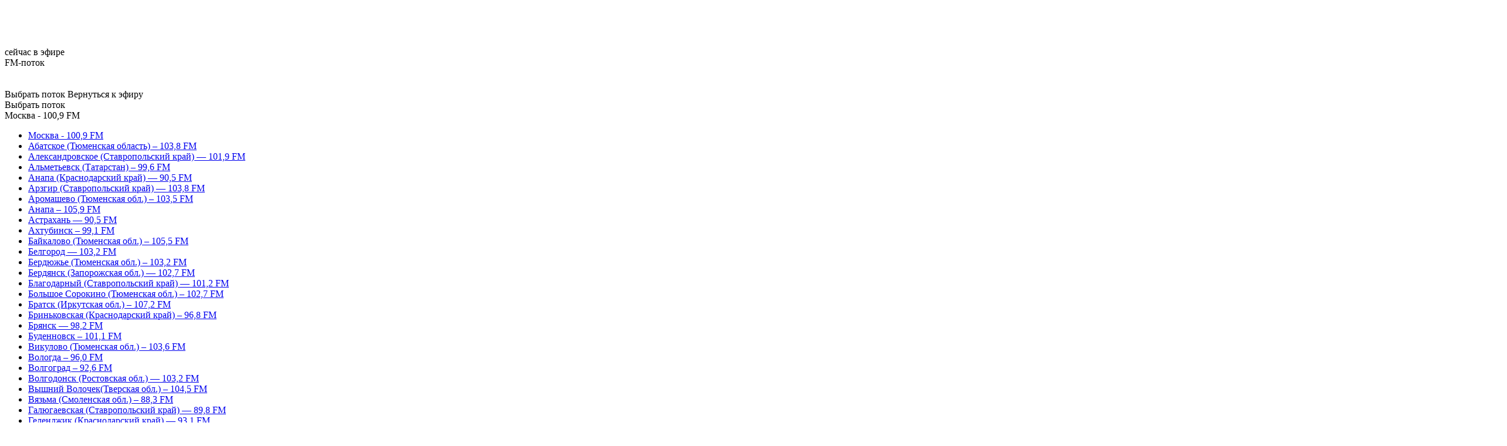

--- FILE ---
content_type: text/html; charset=UTF-8
request_url: https://radiovera.ru/bratya-eliseevyi.html
body_size: 33154
content:
<!DOCTYPE html>
<html lang="ru-RU" prefix="og: https://ogp.me/ns#" class="no-js">
<head>
    	
	<!-- Yandex.Metrika counter -->
	<script type="text/javascript" >
	(function(m,e,t,r,i,k,a){m[i]=m[i]||function(){(m[i].a=m[i].a||[]).push(arguments)};
	m[i].l=1*new Date();k=e.createElement(t),a=e.getElementsByTagName(t)[0],k.async=1,k.src=r,a.parentNode.insertBefore(k,a)})
	(window, document, "script", "https://mc.yandex.ru/metrika/tag.js", "ym");

	ym(22137953, "init", {
		clickmap:true,
		trackLinks:true,
		accurateTrackBounce:true,
		webvisor:true,
		trackHash:true,
		ecommerce:"dataLayer"
	});
	</script>
	<noscript><div><img src="https://mc.yandex.ru/watch/22137953" style="position:absolute; left:-9999px;" alt="" /></div></noscript>
	<!-- /Yandex.Metrika counter -->

	<script>
	var ymClientID = 0; 
	ym(22137953, 'getClientID', function(clientID) {
			ymClientID = clientID; 
	});	

	function sendEvent(name, type) {

		ym(22137953, 'reachGoal', name, {
			'event' : type
		}); 
	}	
	</script>

    
    
	<script>window.yaContextCb = window.yaContextCb || []</script>
	<script src="https://yandex.ru/ads/system/context.js" async></script>


	<meta charset="UTF-8">
	<meta name="viewport" content="width=device-width, height=device-height, initial-scale=1.0, user-scalable=0, minimum-scale=1.0, maximum-scale=1.0">
	<script> 
	var admin_url = 'https://radiovera.ru/wp-admin/admin-ajax.php'; 
	var theme_url = 'https://radiovera.ru/wp-content/themes/radiovera'; 
	</script>
	
<!-- Поисковая оптимизация от Rank Math Pro - https://rankmath.com/ -->
<title>Братья Елисеевы - Радио ВЕРА</title>
<meta name="description" content="Слова «попечитель» и «жертвователь» в Петербурге 19-ого века у горожан ассоциировались с фамилией Елисеевых. Сумм, которые члены этой купеческой семьи"/>
<meta name="robots" content="follow, index, max-snippet:-1, max-video-preview:-1, max-image-preview:large"/>
<link rel="canonical" href="https://radiovera.ru/bratya-eliseevyi.html" />
<meta property="og:locale" content="ru_RU" />
<meta property="og:type" content="article" />
<meta property="og:title" content="Братья Елисеевы - Радио ВЕРА" />
<meta property="og:description" content="Слова «попечитель» и «жертвователь» в Петербурге 19-ого века у горожан ассоциировались с фамилией Елисеевых. Сумм, которые члены этой купеческой семьи" />
<meta property="og:url" content="https://radiovera.ru/bratya-eliseevyi.html" />
<meta property="og:site_name" content="Радио ВЕРА" />
<meta property="article:section" content="Имена милосердия" />
<meta property="og:updated_time" content="2015-12-21T08:51:43+03:00" />
<meta property="og:image" content="https://radiovera.ru/wp-content/uploads/2015/12/Eliseevyi.jpg" />
<meta property="og:image:secure_url" content="https://radiovera.ru/wp-content/uploads/2015/12/Eliseevyi.jpg" />
<meta property="og:image:width" content="502" />
<meta property="og:image:height" content="688" />
<meta property="og:image:alt" content="Елисеевы" />
<meta property="og:image:type" content="image/jpeg" />
<meta name="twitter:card" content="summary_large_image" />
<meta name="twitter:title" content="Братья Елисеевы - Радио ВЕРА" />
<meta name="twitter:description" content="Слова «попечитель» и «жертвователь» в Петербурге 19-ого века у горожан ассоциировались с фамилией Елисеевых. Сумм, которые члены этой купеческой семьи" />
<meta name="twitter:image" content="https://radiovera.ru/wp-content/uploads/2015/12/Eliseevyi.jpg" />
<meta name="twitter:label1" content="Автор" />
<meta name="twitter:data1" content="Радио ВЕРА" />
<meta name="twitter:label2" content="Время чтения" />
<meta name="twitter:data2" content="Меньше минуты" />
<script type="application/ld+json" class="rank-math-schema-pro">{"@context":"https://schema.org","@graph":[{"articleSection":"\u0418\u043c\u0435\u043d\u0430 \u043c\u0438\u043b\u043e\u0441\u0435\u0440\u0434\u0438\u044f","headline":"\u0411\u0440\u0430\u0442\u044c\u044f \u0415\u043b\u0438\u0441\u0435\u0435\u0432\u044b - \u0420\u0430\u0434\u0438\u043e \u0412\u0415\u0420\u0410","description":"\u0421\u043b\u043e\u0432\u0430 \u00ab\u043f\u043e\u043f\u0435\u0447\u0438\u0442\u0435\u043b\u044c\u00bb \u0438 \u00ab\u0436\u0435\u0440\u0442\u0432\u043e\u0432\u0430\u0442\u0435\u043b\u044c\u00bb \u0432 \u041f\u0435\u0442\u0435\u0440\u0431\u0443\u0440\u0433\u0435 19-\u043e\u0433\u043e \u0432\u0435\u043a\u0430 \u0443 \u0433\u043e\u0440\u043e\u0436\u0430\u043d \u0430\u0441\u0441\u043e\u0446\u0438\u0438\u0440\u043e\u0432\u0430\u043b\u0438\u0441\u044c \u0441 \u0444\u0430\u043c\u0438\u043b\u0438\u0435\u0439 \u0415\u043b\u0438\u0441\u0435\u0435\u0432\u044b\u0445. \u0421\u0443\u043c\u043c, \u043a\u043e\u0442\u043e\u0440\u044b\u0435 \u0447\u043b\u0435\u043d\u044b \u044d\u0442\u043e\u0439 \u043a\u0443\u043f\u0435\u0447\u0435\u0441\u043a\u043e\u0439 \u0441\u0435\u043c\u044c\u0438","@type":"Article","author":{"@type":"Person","name":"\u0420\u0435\u0434\u0430\u043a\u0446\u0438\u044f"},"datePublished":"2015-12-21T07:00:12+03:00","dateModified":"2015-12-21T08:51:43+03:00","name":"\u0411\u0440\u0430\u0442\u044c\u044f \u0415\u043b\u0438\u0441\u0435\u0435\u0432\u044b - \u0420\u0430\u0434\u0438\u043e \u0412\u0415\u0420\u0410","mainEntityOfPage":{"@id":"https://radiovera.ru/bratya-eliseevyi.html#webpage"}},{"@type":["RadioStation","Organization"],"@id":"https://radiovera.ru/#organization","name":"\u0420\u0430\u0434\u0438\u043e \u0412\u0415\u0420\u0410","url":"https://radiovera.ru","logo":{"@type":"ImageObject","@id":"https://radiovera.ru/#logo","url":"https://radiovera.ru/wp-content/uploads/2022/06/Logo_RV_square.png","contentUrl":"https://radiovera.ru/wp-content/uploads/2022/06/Logo_RV_square.png","caption":"\u0420\u0430\u0434\u0438\u043e \u0412\u0415\u0420\u0410","inLanguage":"ru-RU","width":"1284","height":"1284"},"openingHours":["Monday,Tuesday,Wednesday,Thursday,Friday,Saturday,Sunday 09:00-17:00"],"image":{"@id":"https://radiovera.ru/#logo"}},{"@type":"WebSite","@id":"https://radiovera.ru/#website","url":"https://radiovera.ru","name":"\u0420\u0430\u0434\u0438\u043e \u0412\u0415\u0420\u0410","publisher":{"@id":"https://radiovera.ru/#organization"},"inLanguage":"ru-RU"},{"@type":"ImageObject","@id":"https://radiovera.ru/wp-content/uploads/2015/12/Eliseevyi-219x300.jpg","url":"https://radiovera.ru/wp-content/uploads/2015/12/Eliseevyi-219x300.jpg","width":"200","height":"200","inLanguage":"ru-RU"},{"@type":"BreadcrumbList","@id":"https://radiovera.ru/bratya-eliseevyi.html#breadcrumb","itemListElement":[{"@type":"ListItem","position":"1","item":{"@id":"https://radiovera.ru/category/podcast","name":"\u041f\u0440\u043e\u0433\u0440\u0430\u043c\u043c\u044b"}},{"@type":"ListItem","position":"2","item":{"@id":"https://radiovera.ru/category/podcast/imena-miloserdiya","name":"\u0418\u043c\u0435\u043d\u0430 \u043c\u0438\u043b\u043e\u0441\u0435\u0440\u0434\u0438\u044f"}},{"@type":"ListItem","position":"3","item":{"@id":"https://radiovera.ru/bratya-eliseevyi.html","name":"\u0411\u0440\u0430\u0442\u044c\u044f \u0415\u043b\u0438\u0441\u0435\u0435\u0432\u044b"}}]},{"@type":"WebPage","@id":"https://radiovera.ru/bratya-eliseevyi.html#webpage","url":"https://radiovera.ru/bratya-eliseevyi.html","name":"\u0411\u0440\u0430\u0442\u044c\u044f \u0415\u043b\u0438\u0441\u0435\u0435\u0432\u044b - \u0420\u0430\u0434\u0438\u043e \u0412\u0415\u0420\u0410","datePublished":"2015-12-21T07:00:12+03:00","dateModified":"2015-12-21T08:51:43+03:00","isPartOf":{"@id":"https://radiovera.ru/#website"},"primaryImageOfPage":{"@id":"https://radiovera.ru/wp-content/uploads/2015/12/Eliseevyi-219x300.jpg"},"inLanguage":"ru-RU","breadcrumb":{"@id":"https://radiovera.ru/bratya-eliseevyi.html#breadcrumb"}}]}</script>
<!-- /Rank Math WordPress SEO плагин -->

<link rel='stylesheet' id='classic-theme-styles-css' href='https://radiovera.ru/wp-includes/css/classic-themes.min.css?ver=6.2.2'  media='all' />
<style id='global-styles-inline-css' type='text/css'>
body{--wp--preset--color--black: #000000;--wp--preset--color--cyan-bluish-gray: #abb8c3;--wp--preset--color--white: #ffffff;--wp--preset--color--pale-pink: #f78da7;--wp--preset--color--vivid-red: #cf2e2e;--wp--preset--color--luminous-vivid-orange: #ff6900;--wp--preset--color--luminous-vivid-amber: #fcb900;--wp--preset--color--light-green-cyan: #7bdcb5;--wp--preset--color--vivid-green-cyan: #00d084;--wp--preset--color--pale-cyan-blue: #8ed1fc;--wp--preset--color--vivid-cyan-blue: #0693e3;--wp--preset--color--vivid-purple: #9b51e0;--wp--preset--gradient--vivid-cyan-blue-to-vivid-purple: linear-gradient(135deg,rgba(6,147,227,1) 0%,rgb(155,81,224) 100%);--wp--preset--gradient--light-green-cyan-to-vivid-green-cyan: linear-gradient(135deg,rgb(122,220,180) 0%,rgb(0,208,130) 100%);--wp--preset--gradient--luminous-vivid-amber-to-luminous-vivid-orange: linear-gradient(135deg,rgba(252,185,0,1) 0%,rgba(255,105,0,1) 100%);--wp--preset--gradient--luminous-vivid-orange-to-vivid-red: linear-gradient(135deg,rgba(255,105,0,1) 0%,rgb(207,46,46) 100%);--wp--preset--gradient--very-light-gray-to-cyan-bluish-gray: linear-gradient(135deg,rgb(238,238,238) 0%,rgb(169,184,195) 100%);--wp--preset--gradient--cool-to-warm-spectrum: linear-gradient(135deg,rgb(74,234,220) 0%,rgb(151,120,209) 20%,rgb(207,42,186) 40%,rgb(238,44,130) 60%,rgb(251,105,98) 80%,rgb(254,248,76) 100%);--wp--preset--gradient--blush-light-purple: linear-gradient(135deg,rgb(255,206,236) 0%,rgb(152,150,240) 100%);--wp--preset--gradient--blush-bordeaux: linear-gradient(135deg,rgb(254,205,165) 0%,rgb(254,45,45) 50%,rgb(107,0,62) 100%);--wp--preset--gradient--luminous-dusk: linear-gradient(135deg,rgb(255,203,112) 0%,rgb(199,81,192) 50%,rgb(65,88,208) 100%);--wp--preset--gradient--pale-ocean: linear-gradient(135deg,rgb(255,245,203) 0%,rgb(182,227,212) 50%,rgb(51,167,181) 100%);--wp--preset--gradient--electric-grass: linear-gradient(135deg,rgb(202,248,128) 0%,rgb(113,206,126) 100%);--wp--preset--gradient--midnight: linear-gradient(135deg,rgb(2,3,129) 0%,rgb(40,116,252) 100%);--wp--preset--duotone--dark-grayscale: url('#wp-duotone-dark-grayscale');--wp--preset--duotone--grayscale: url('#wp-duotone-grayscale');--wp--preset--duotone--purple-yellow: url('#wp-duotone-purple-yellow');--wp--preset--duotone--blue-red: url('#wp-duotone-blue-red');--wp--preset--duotone--midnight: url('#wp-duotone-midnight');--wp--preset--duotone--magenta-yellow: url('#wp-duotone-magenta-yellow');--wp--preset--duotone--purple-green: url('#wp-duotone-purple-green');--wp--preset--duotone--blue-orange: url('#wp-duotone-blue-orange');--wp--preset--font-size--small: 13px;--wp--preset--font-size--medium: 20px;--wp--preset--font-size--large: 36px;--wp--preset--font-size--x-large: 42px;--wp--preset--spacing--20: 0.44rem;--wp--preset--spacing--30: 0.67rem;--wp--preset--spacing--40: 1rem;--wp--preset--spacing--50: 1.5rem;--wp--preset--spacing--60: 2.25rem;--wp--preset--spacing--70: 3.38rem;--wp--preset--spacing--80: 5.06rem;--wp--preset--shadow--natural: 6px 6px 9px rgba(0, 0, 0, 0.2);--wp--preset--shadow--deep: 12px 12px 50px rgba(0, 0, 0, 0.4);--wp--preset--shadow--sharp: 6px 6px 0px rgba(0, 0, 0, 0.2);--wp--preset--shadow--outlined: 6px 6px 0px -3px rgba(255, 255, 255, 1), 6px 6px rgba(0, 0, 0, 1);--wp--preset--shadow--crisp: 6px 6px 0px rgba(0, 0, 0, 1);}:where(.is-layout-flex){gap: 0.5em;}body .is-layout-flow > .alignleft{float: left;margin-inline-start: 0;margin-inline-end: 2em;}body .is-layout-flow > .alignright{float: right;margin-inline-start: 2em;margin-inline-end: 0;}body .is-layout-flow > .aligncenter{margin-left: auto !important;margin-right: auto !important;}body .is-layout-constrained > .alignleft{float: left;margin-inline-start: 0;margin-inline-end: 2em;}body .is-layout-constrained > .alignright{float: right;margin-inline-start: 2em;margin-inline-end: 0;}body .is-layout-constrained > .aligncenter{margin-left: auto !important;margin-right: auto !important;}body .is-layout-constrained > :where(:not(.alignleft):not(.alignright):not(.alignfull)){max-width: var(--wp--style--global--content-size);margin-left: auto !important;margin-right: auto !important;}body .is-layout-constrained > .alignwide{max-width: var(--wp--style--global--wide-size);}body .is-layout-flex{display: flex;}body .is-layout-flex{flex-wrap: wrap;align-items: center;}body .is-layout-flex > *{margin: 0;}:where(.wp-block-columns.is-layout-flex){gap: 2em;}.has-black-color{color: var(--wp--preset--color--black) !important;}.has-cyan-bluish-gray-color{color: var(--wp--preset--color--cyan-bluish-gray) !important;}.has-white-color{color: var(--wp--preset--color--white) !important;}.has-pale-pink-color{color: var(--wp--preset--color--pale-pink) !important;}.has-vivid-red-color{color: var(--wp--preset--color--vivid-red) !important;}.has-luminous-vivid-orange-color{color: var(--wp--preset--color--luminous-vivid-orange) !important;}.has-luminous-vivid-amber-color{color: var(--wp--preset--color--luminous-vivid-amber) !important;}.has-light-green-cyan-color{color: var(--wp--preset--color--light-green-cyan) !important;}.has-vivid-green-cyan-color{color: var(--wp--preset--color--vivid-green-cyan) !important;}.has-pale-cyan-blue-color{color: var(--wp--preset--color--pale-cyan-blue) !important;}.has-vivid-cyan-blue-color{color: var(--wp--preset--color--vivid-cyan-blue) !important;}.has-vivid-purple-color{color: var(--wp--preset--color--vivid-purple) !important;}.has-black-background-color{background-color: var(--wp--preset--color--black) !important;}.has-cyan-bluish-gray-background-color{background-color: var(--wp--preset--color--cyan-bluish-gray) !important;}.has-white-background-color{background-color: var(--wp--preset--color--white) !important;}.has-pale-pink-background-color{background-color: var(--wp--preset--color--pale-pink) !important;}.has-vivid-red-background-color{background-color: var(--wp--preset--color--vivid-red) !important;}.has-luminous-vivid-orange-background-color{background-color: var(--wp--preset--color--luminous-vivid-orange) !important;}.has-luminous-vivid-amber-background-color{background-color: var(--wp--preset--color--luminous-vivid-amber) !important;}.has-light-green-cyan-background-color{background-color: var(--wp--preset--color--light-green-cyan) !important;}.has-vivid-green-cyan-background-color{background-color: var(--wp--preset--color--vivid-green-cyan) !important;}.has-pale-cyan-blue-background-color{background-color: var(--wp--preset--color--pale-cyan-blue) !important;}.has-vivid-cyan-blue-background-color{background-color: var(--wp--preset--color--vivid-cyan-blue) !important;}.has-vivid-purple-background-color{background-color: var(--wp--preset--color--vivid-purple) !important;}.has-black-border-color{border-color: var(--wp--preset--color--black) !important;}.has-cyan-bluish-gray-border-color{border-color: var(--wp--preset--color--cyan-bluish-gray) !important;}.has-white-border-color{border-color: var(--wp--preset--color--white) !important;}.has-pale-pink-border-color{border-color: var(--wp--preset--color--pale-pink) !important;}.has-vivid-red-border-color{border-color: var(--wp--preset--color--vivid-red) !important;}.has-luminous-vivid-orange-border-color{border-color: var(--wp--preset--color--luminous-vivid-orange) !important;}.has-luminous-vivid-amber-border-color{border-color: var(--wp--preset--color--luminous-vivid-amber) !important;}.has-light-green-cyan-border-color{border-color: var(--wp--preset--color--light-green-cyan) !important;}.has-vivid-green-cyan-border-color{border-color: var(--wp--preset--color--vivid-green-cyan) !important;}.has-pale-cyan-blue-border-color{border-color: var(--wp--preset--color--pale-cyan-blue) !important;}.has-vivid-cyan-blue-border-color{border-color: var(--wp--preset--color--vivid-cyan-blue) !important;}.has-vivid-purple-border-color{border-color: var(--wp--preset--color--vivid-purple) !important;}.has-vivid-cyan-blue-to-vivid-purple-gradient-background{background: var(--wp--preset--gradient--vivid-cyan-blue-to-vivid-purple) !important;}.has-light-green-cyan-to-vivid-green-cyan-gradient-background{background: var(--wp--preset--gradient--light-green-cyan-to-vivid-green-cyan) !important;}.has-luminous-vivid-amber-to-luminous-vivid-orange-gradient-background{background: var(--wp--preset--gradient--luminous-vivid-amber-to-luminous-vivid-orange) !important;}.has-luminous-vivid-orange-to-vivid-red-gradient-background{background: var(--wp--preset--gradient--luminous-vivid-orange-to-vivid-red) !important;}.has-very-light-gray-to-cyan-bluish-gray-gradient-background{background: var(--wp--preset--gradient--very-light-gray-to-cyan-bluish-gray) !important;}.has-cool-to-warm-spectrum-gradient-background{background: var(--wp--preset--gradient--cool-to-warm-spectrum) !important;}.has-blush-light-purple-gradient-background{background: var(--wp--preset--gradient--blush-light-purple) !important;}.has-blush-bordeaux-gradient-background{background: var(--wp--preset--gradient--blush-bordeaux) !important;}.has-luminous-dusk-gradient-background{background: var(--wp--preset--gradient--luminous-dusk) !important;}.has-pale-ocean-gradient-background{background: var(--wp--preset--gradient--pale-ocean) !important;}.has-electric-grass-gradient-background{background: var(--wp--preset--gradient--electric-grass) !important;}.has-midnight-gradient-background{background: var(--wp--preset--gradient--midnight) !important;}.has-small-font-size{font-size: var(--wp--preset--font-size--small) !important;}.has-medium-font-size{font-size: var(--wp--preset--font-size--medium) !important;}.has-large-font-size{font-size: var(--wp--preset--font-size--large) !important;}.has-x-large-font-size{font-size: var(--wp--preset--font-size--x-large) !important;}
.wp-block-navigation a:where(:not(.wp-element-button)){color: inherit;}
:where(.wp-block-columns.is-layout-flex){gap: 2em;}
.wp-block-pullquote{font-size: 1.5em;line-height: 1.6;}
</style>
<link rel='stylesheet' id='cache-styles-css' href='https://radiovera.ru/wp-content/themes/radiovera/css/cache-radiovera.css?ver=1768561152'  media='all' />
<link rel='stylesheet' id='vera-lk-tailwind-css' href='https://radiovera.ru/wp-content/themes/radiovera/vera-lk/assets/tailwind-1DAMJG-b.css'  media='all' />
<script  src='https://radiovera.ru/wp-content/themes/radiovera/js/jquery-3.3.1.min.js?ver=6.2.2' id='jq-js'></script>
<link rel="EditURI" type="application/rsd+xml" title="RSD" href="https://radiovera.ru/xmlrpc.php?rsd" />
<link rel="wlwmanifest" type="application/wlwmanifest+xml" href="https://radiovera.ru/wp-includes/wlwmanifest.xml" />
<meta name="generator" content="WordPress 6.2.2" />
<link rel='shortlink' href='https://radiovera.ru/?p=47590' />
<link rel="alternate" type="application/json+oembed" href="https://radiovera.ru/wp-json/oembed/1.0/embed?url=https%3A%2F%2Fradiovera.ru%2Fbratya-eliseevyi.html" />
<link rel="alternate" type="text/xml+oembed" href="https://radiovera.ru/wp-json/oembed/1.0/embed?url=https%3A%2F%2Fradiovera.ru%2Fbratya-eliseevyi.html&#038;format=xml" />
	<script type="application/ld+json">
	{
		"@context": "http://schema.org/",
		"@type": "WPHeader",
			"name":"Братья Елисеевы",
			"url":"https://radiovera.ru/bratya-eliseevyi.html"
	}
	</script>
		<script type="application/ld+json">
	{
		"@context": "http://schema.org/",
		"@type": "WPFooter",
			"name":"Братья Елисеевы",
			"url":"https://radiovera.ru/bratya-eliseevyi.html",
			"copyrightYear":"2020"
	}
	</script>
	    <link rel="manifest" href="/manifest.json" crossorigin="use-credentials">
    <!-- iOS -->
    <meta name="mobile-web-app-capable" content="yes">
    <meta name="apple-mobile-web-app-capable" content="yes">
    <meta name="apple-mobile-web-app-status-bar-style" content="black-translucent">
    <link rel="apple-touch-icon" href="/pwa/icons/icon-180.png">
    		<style type="text/css" id="wp-custom-css">
			

.wp-block-image {
    margin-left: 0px;
    margin-right: 0px;
    margin-top: 10px;
    margin-bottom: 10px;
		width: 100%;
}
/*Кнопка акции*/
.vera_button 
	{
    background-color: #40D2FB;
    box-shadow: 0px 6px 20px -4px rgba(89, 185, 255, 0.7);
		color: #ffffff;
    font-size: 16px;
		display: inline-block;
    text-align: center;
    padding: 12px 16px;
    text-decoration: none;
    border-radius: 27px;
    text-transform: uppercase;
    line-height: 20px;
    vertical-align: middle;
}

/*Кнопка popup*/
.vera_button_popup 
	{
    background-color: #fff;
    box-shadow: 0px 6px 10px -4px rgb(9 83 137 / 70%);
    color: #27b4ea !important;
    font-size: 16px;
		display: inline-block;
    text-align: center;
    padding: 12px 16px;
    text-decoration: none;
    border-radius: 27px;
    text-transform: uppercase;
    line-height: 20px;
    vertical-align: middle;
		border: 0;
    font-weight: 600;
}

/*Кнопка помочь тестовая*/
.vera_button:hover {
	background-color: #3ebfe6;
	color: #ffffff;
	cursor: pointer;
}

.vera_button_header 
	{
    background-color: #EB5757;
    box-shadow: 0px 6px 20px -4px rgba(252, 80, 80, 0.7);
		color: #ffffff;
    font-size: 16px;
		display: inline-block;
    text-align: center;
    padding: 12px 16px;
    text-decoration: none;
    border-radius: 27px;
    text-transform: uppercase;
    line-height: 20px;
    vertical-align: middle;
}

.vera_button_header:hover {
	background-color: #df5656;
	color: #ffffff;
	cursor: pointer;
}

.wp-block-button{
	justify-content: center;
	display: flex;
  padding: 12px 16px;
}

.wp-caption-text figcaption {
	font-size: 11px;
	font-weight: 400;
	font-style: italic;
	margin: 0;
	text-align: left;
}

figure figcaption {
		color: #666;
    text-align:center;
    font-size:80%;
	  padding-top: 10px;
		padding-bottom: 10px;
}

@media only screen and (max-width: 767px) and (min-width: 240px){
.owl-carousel .owl-nav{
	display: none
}}

@media (max-width: 767px){
.single-content {
    padding: 10px 10px;
	}}

@media (max-width: 767px){
.h2 {
    padding-left: 10px;
	}}

@media (max-width: 767px){
.breadcrumbs {
    padding-left: 10px;
	}}

.lk-thumbnail img{
	display: none !important;
}

.is-resized{
	margin-left: 0px !important;
}

.book-foma-text{
	/*setting alpha = 0.6*/
	text-shadow: 1px 1px 2px #333;

}

.book-foma-title {
	/*setting alpha = 0.6*/
	text-shadow: 1px 1px 2px #333;
}

.book-foma-link{
	margin-top: 90px;
}

@media only screen and (max-width: 767px) and (min-width: 240px){.book-foma-link
{
	margin:auto;
}}


.big-slider .big-slider-item > img {
    width: 100%;
    object-fit: cover;
    object-position: center;
    position: absolute;
}

.single-sidebar{
	padding-top: 50px;
	width: 500px;
}

.wp-block-audio {
	margin-left: 0px;
}

.celebrities
{
	background: none;
}

/*Стрелки навигации Промо блока*/
.owl-next {
	outline: none;
}

.owl-prev {
	outline: none;
}

.owl-prev span {
    background-color: rgba(47, 83, 151, 0.1);
}

.owl-next span {
    background-color: rgba(47, 83, 151, 0.1);
}
/*____________________________*/

/*Цитаты в записи*/
.wp-block-quote{
max-width: 550px;
text-align: left;
margin: 20px;
padding: 20px;
font-family: Arial,Helvetica Neue,Helvetica,sans-serif;
font-size: 20px;
border-left: 4px solid #555;
color: #555;
}

/*Шрифт p*/
p {
	font-size: 16px;
	line-height: 24px;
}

/*Email рассылка. Виджет*/
.subscribe-form-item__control--input-email{
	width: 100%;
	padding: 10px;
	border: 1px solid #E0E0E0;
	border-radius: 2px;
	margin-top: 20px;
}

.subscribe-form-item__btn--btn-submit{
	background-color: #40D2FB;
    box-shadow: 0px 6px 20px -4px rgba(89, 185, 255, 0.7);
		color: #ffffff;
    font-size: 16px;
		display: inline-block;
    text-align: center;
    padding: 12px 16px;
    text-decoration: none;
		border: none;
    border-radius: 27px;
    text-transform: uppercase;
    line-height: 20px;
    vertical-align: middle;
		margin: 20px 0px 10px 40px;
}

.subscribe-form-item__btn--btn-submit:hover {
	background-color: #3ebfe6;
	color: #ffffff;
	cursor: pointer;
}

@media only screen and (max-width: 767px) and (min-width: 240px){
.subscribe-form-item__btn--btn-submit{
margin: 20px 0px 10px 75px;
}}

.single-sidebar{
	padding-top: 0px;
}

.subscribe-form-item-info{
	display: none;
}

.big-slider-item img {
    height: auto;
}


#panel-129688-9-0-0 {
	padding: 0px !important;
}

.card.card-widget .textwidget a {
    text-transform: uppercase;
    font-size: 16px;
    line-height: 20px;
    color: #fff;
}

#custom_html-4 {
	width: 120%;
}

@media only screen and (max-width: 767px) and (min-width: 240px){
.big-slider-title {
    height: auto;
    overflow: hidden;
}}

@media only screen and (max-width: 767px) and (min-width: 240px){
.big-slider-text {
    height: auto;
    overflow: hidden;
}}

a:focus{
 outline-style: none;
}

/*Коронавирус*/
@media only screen and (max-width: 767px) and (min-width: 240px){
.koronavirus {
	height: 0px !important;
}}

@media only screen 
    and (device-width : 375px) 
    and (device-height : 812px) 
    and (-webkit-device-pixel-ratio : 3){
.koronavirus {
	height: 30px !important;
}}

/*Галереи*/
.single-content ul li:before {
	background: black;
}

.wp-block-latest-posts.wp-block-latest-posts__list li:before {
    display: none;
}

.big-slider .big-slider-item .big-slider-content {
    display: flex;
    align-items: center;
    justify-content: center;
    position: absolute;
    align-content: flex-start;
    flex-wrap: wrap;
}

/*Изменить перекрытие фона в карточках на главной*/
.card > img.wp-post-image + .card-content {
    color: #ffffff;
    text-shadow: 0 0 1px #000;
    background-color: rgba(0,0,0,.1) !important;
}

/*Кнопка покупки билета благ концерта МУЗЫКА КИНО*/

.tc-background-yellow {
	position: relative;
	left: 50%;
	transform: translate(-50%, 0);
}

.card.card-big {
	background-color: #000;
}

.card.card-big img {
	opacity: 0.6;
}

/*Страница О нас - отсутпы в блоке "Поддержать радио" */
#panel-gb145883-64bf7d6463726-1-0-0 {
	padding: 20px;
}



#pl-gb145883-64e4690e1c954 .so-panel {
	padding: 20px;
}

.single-sidebar .ads-insert{
	max-width: 300px;
	width: 300px;
}
.ads-insert {
    margin: 20px auto !important;
		display: flex;
    justify-content: center;
}

.card.card-widget .ads-insert {
	   margin: 0px auto !important;
}

.card.card-widget:has(.ads-insert) {
    padding: 15px 10px;
}

@media (min-width: 1200px){
	.ads-insert a {
	width: 100%;
}
}

.header-menu li a[href="https://radiovera.ru/memorial.html"] {
    display: none !important;
}


span.DNAME {
    display: inline-block;
}


/*Скрыть кнопку Скачать в Текстах богослужений*/
a.link-download[href="https://radiovera.ru/category/podcast/teksti-bogoslujenii?download"] {
    display: none;
}

.card-widget.widget_custom_html:has(form .subscribe-form-item--policy-text) {
    padding: 0;
}

.owl-authors-home .cards-item .card:has(img) {
	padding-bottom: 0;
}

.page-id-413980 .single-share-box {
    display: none;
}

.page-id-413982 .single-share-box {
    display: none;
}

.page-id-414000 .single-share-box {
    display: none;
}

.single.single-no-sidebar {
    padding-top: 20px;
}

.page-id-415213 .single-share-box {
    display: none;
}

.page-id-420279 .single-share-box {
    display: none;
}

.get-app h1 {
    padding-top: 20px;
}

.custom-html-widget .subscribe-form-item.subscribe-form-item--btn-submit input,
.custom-html-widget .subscribe-form-item.subscribe-form-item--input-email,
.custom-html-widget .subscribe-form-item.subscribe-form-item--input-email input {
	width: 100%;
}		</style>
		
	<link rel="shortcut icon" href="/favicon.ico" type="image/x-icon">

 	<meta name="apple-itunes-app" content="app-id=1261517206">
 	<meta name="yandex-verification" content="55fd53464ac8281c" />
	<meta name="google-play-app" content="app-id=ru.appteka.radiovera">

	<!-- Top.Mail.Ru counter -->
    <script type="text/javascript">
        var _tmr = window._tmr || (window._tmr = []);
        _tmr.push({id: "3416462", type: "pageView", start: (new Date()).getTime()});
        (function (d, w, id) {
            if (d.getElementById(id)) return;
            var ts = d.createElement("script"); ts.type = "text/javascript"; ts.async = true; ts.id = id;
            ts.src = "https://top-fwz1.mail.ru/js/code.js";
            var f = function () {var s = d.getElementsByTagName("script")[0]; s.parentNode.insertBefore(ts, s);};
            if (w.opera == "[object Opera]") { d.addEventListener("DOMContentLoaded", f, false); } else { f(); }
        })(document, window, "tmr-code");
    </script>
    <noscript><div><img src="https://top-fwz1.mail.ru/counter?id=3416462;js=na" style="position:absolute;left:-9999px;" alt="Top.Mail.Ru" /></div></noscript>
    <!-- /Top.Mail.Ru counter -->
</head>

<body class="post-template-default single single-post postid-47590 single-format-standard" data-time="2026.01.18, 21:14:27">

       
	
	<noscript><div><img src="https://mc.yandex.ru/watch/22137953" style="position:absolute; left:-9999px;" alt="" /></div></noscript>
    	
	<div id="melonRadioPlayer"></div>
	<div id="containerClapprPlayer"></div>
	<header class="">
		<div id="header_banner_ajax" style=""></div>
		<div class="container header">
			<!-- Старый menu-toggle убран - теперь используется mobile-menu-toggle в header-bar -->
						<div class="player">
				<img class="player_dropdown-mob" src="https://radiovera.ru/wp-content/themes/radiovera/svg/dropdown.svg" alt="" onclick="openPlayer()">
				<div class="player_toolbar">
					<div class="toolbar-buttons">
						<img src="https://radiovera.ru/wp-content/themes/radiovera/svg/player_-15.svg" alt="" onclick="AudioPlayer.currentTime = AudioPlayer.currentTime - 15">
					<img src="https://radiovera.ru/wp-content/themes/radiovera/svg/player_prev.svg" alt="" onclick="playerNavigation('prev')">
					</div>
					<a data-analytics="ga_main_page_audio_header" id="startplaying" onclick="AudioPlayerToggle(this)" class="btn btn-icon btn-play link-music-play link-play-boss no-playlist btn-header-play playlist" data-efir="1" data-hash="0ab34ca97d9946591bf89817789cb5de" data-src="fm"></a> 
					<div class="toolbar-buttons">
						<img src="https://radiovera.ru/wp-content/themes/radiovera/svg/player_next.svg" alt="" onclick="playerNavigation('next')">
					<img class="" src="https://radiovera.ru/wp-content/themes/radiovera/svg/player_+15.svg" alt="" onclick="AudioPlayer.currentTime = AudioPlayer.currentTime + 15">
						</div>
				</div>
				<div class="player-string">
					<div class="player-string-top">
						<div class="track_preview"></div>
						<div class="button-wrap">
							<img src="https://radiovera.ru/wp-content/themes/radiovera/svg/copy_player.svg" alt="" onclick="openPlayerShare()">
						<img src="https://radiovera.ru/wp-content/themes/radiovera/svg/open_player.svg" alt="" onclick="playerToggle();">
						</div>
						<span class="player-current">сейчас в эфире</span> <div class="marquee player-artist" >FM-поток</div>
						<a style="display: none;" class="copy-fm" href="javascript:void(0)" onclick="openPlayerShare()"></a>
						<a class="player-select player-select-mobile" onclick=""><i class="icon-select-toggle"></i></a>
						<div class="progress-wrap">
							<img class="progress-15" src="https://radiovera.ru/wp-content/themes/radiovera/svg/player_-15.svg" alt="" onclick="AudioPlayer.currentTime = AudioPlayer.currentTime - 15">
							<nobr><span class="player_current-time"></span></nobr>
							<div class="progress" onclick="setPlayerSeeked(this); return false;">
								<div class="progress-bar"></div>
							</div>
							<nobr><span class="player_time-left"></span></nobr>
							<img class="progress+15" src="https://radiovera.ru/wp-content/themes/radiovera/svg/player_+15.svg" alt="" onclick="AudioPlayer.currentTime = AudioPlayer.currentTime + 15">
						</div>
					</div>
					<div class="player-string-bottom">
						<i onclick="AudioVolumeMute()" class="icon-volume"></i> 
						<div class="volume" onclick="setPlayerVolume(this);"><div class="progress-volume"></div></div>
						<a class="player-select player-select-default" onclick="">Выбрать поток</a>
						<a class="player-select player-select-return" onclick="">Вернуться к эфиру</a>
					</div>
					<a class="player-select second-select" onclick="">Выбрать поток</a>
                    <div id="archive-efir-return-default" class="player-archive-return" style="display: none;">
                        <span class="player-archive-return__text">К эфиру</span>
                        <img class="player-archive-return__img" src="https://radiovera.ru/wp-content/themes/radiovera/svg/efir.svg" alt="К эфиру">
                    </div>
				</div>

				<div class="player-playlist" style="display: none;">
					<a data-analytics="ga_main_page_audio_header" onclick="AudioPlayerToggle(this)" class="link-play link-music-play no-playlist" data-efir="1" data-hash="0ab34ca97d9946591bf89817789cb5de" data-title="FM-поток" data-src="fm"><span><b class="h5">FM-поток</b><span class="title"><span class="text-upper">в эфире:</span> FM-поток</span></span></a><a data-analytics="ga_main_page_audio_header_select_veraclassic" onclick="AudioPlayerToggle(this)" class="link-play link-music-play no-playlist" data-efir="1" data-hash="d97cb2fc02e50c42c6917393a2e6e097" data-title="Вера классик" data-src="https://radiovera.hostingradio.ru:8007/radioverausadba%size%.mp3"><span><b class="h5">Вера классик</b><span class="title"><span class="text-upper">в эфире:</span> Вера классик</span></span></a><a data-analytics="ga_main_page_audio_header_select_lug" onclick="AudioPlayerToggle(this)" class="link-play link-music-play no-playlist" data-efir="1" data-hash="534db8e67aac44c9e970dce4bada5cb6" data-title="Луг духовный" data-src="https://radiovera.hostingradio.ru:8007/radioveramolitva%size%.mp3"><span><b class="h5">Луг духовный</b><span class="title"><span class="text-upper">в эфире:</span> Луг духовный</span></span></a><a data-analytics="ga_main_page_audio_header_select_people" onclick="AudioPlayerToggle(this)" class="link-play link-music-play no-playlist" data-efir="1" data-hash="8a79ab1585994c987742dfde9c71b4ff" data-title="О людях и смыслах" data-src="https://radiovera.hostingradio.ru:8007/radioverasvetliyvecher%size%.mp3"><span><b class="h5">О людях и смыслах</b><span class="title"><span class="text-upper">в эфире:</span> О людях и смыслах</span></span></a><a data-analytics="ga_main_page_audio_header_select_vera_time" onclick="AudioPlayerToggle(this)" class="link-play link-music-play no-playlist" data-efir="1" data-hash="eb675dd00eb9c91498de04d622609039" data-title="Вера и время" data-src="https://radiovera.hostingradio.ru:8007/radioveragorod%size%.mp3"><span><b class="h5">Вера и время</b><span class="title"><span class="text-upper">в эфире:</span> Вера и время</span></span></a>				</div>
				<div id="containerPlayerPlaylist"></div>
				<div id="containerPostPlaylist" style="display: none"></div>
				<div id="player_bottom_panel">
                    <div id="archive-efir-return-opened-player" class="player-archive-return" style="display: none;">
                        <img class="player-archive-return__img" src="https://radiovera.ru/wp-content/themes/radiovera/svg/efir.svg" alt="К эфиру">
                        <span class="player-archive-return__text">К эфиру</span>
                    </div>
					<div class="efir_next" style="display: none;">
						<p>далее в эфире</p>
						<div class="next_program"></div>
					</div>
					<div class="to_efir" style="display: none;">
					<img class="to_efir-btn" src="https://radiovera.ru/wp-content/themes/radiovera/svg/efir.svg" alt="" onclick="AudioPlayerToggle(document.querySelector('.player-playlist a'))">
					<img src="https://radiovera.ru/wp-content/themes/radiovera/svg/player_playlist.svg" alt="" onclick="openPlaylist('open')">
					</div>
				</div>
			</div>
			
			<div class="channel">
				<noindex>
					<!--googleoff: index-->
											<a class="channel-select" id="channel-select" onclick="return false;">
							Москва - 100,9 FM 
							<i class="icon-select-toggle"></i>
						</a>
            <!-- Vera LK Profile Button Container -->
						            <!-- /Vera LK Profile Button Container -->
						<div class="channel-list"><ul id="menu-moskva-100-9-fm" class="menu"><li id="menu-item-129835" class="menu-item menu-item-type-custom menu-item-object-custom menu-item-129835"><a href="/" class="radio-timezone-link" data-timezone="3">Москва - 100,9 FM</a></li>
<li id="menu-item-372387" class="menu-item menu-item-type-custom menu-item-object-custom menu-item-372387"><a href="/" class="radio-timezone-link" data-timezone="5">Абатское (Тюменская область) – 103,8 FM</a></li>
<li id="menu-item-372337" class="menu-item menu-item-type-custom menu-item-object-custom menu-item-372337"><a href="/" class="radio-timezone-link" data-timezone="3">Александровское (Ставропольский край) — 101,9 FM</a></li>
<li id="menu-item-129836" class="menu-item menu-item-type-custom menu-item-object-custom menu-item-129836"><a href="/" class="radio-timezone-link" data-timezone="3">Альметьевск (Татарстан) – 99,6 FM</a></li>
<li id="menu-item-374389" class="menu-item menu-item-type-custom menu-item-object-custom menu-item-374389"><a href="/" class="radio-timezone-link" data-timezone="3">Анапа (Краснодарский край) — 90,5 FM</a></li>
<li id="menu-item-372338" class="menu-item menu-item-type-custom menu-item-object-custom menu-item-372338"><a href="/" class="radio-timezone-link" data-timezone="3">Арзгир (Ставропольский край) — 103,8 FM</a></li>
<li id="menu-item-372388" class="menu-item menu-item-type-custom menu-item-object-custom menu-item-372388"><a href="/" class="radio-timezone-link" data-timezone="5">Аромашево (Тюменская обл.) – 103,5 FM</a></li>
<li id="menu-item-129837" class="menu-item menu-item-type-custom menu-item-object-custom menu-item-129837"><a href="/" class="radio-timezone-link" data-timezone="3">Анапа – 105,9 FM</a></li>
<li id="menu-item-204695" class="menu-item menu-item-type-custom menu-item-object-custom menu-item-204695"><a href="/" class="radio-timezone-link" data-timezone="4">Астрахань — 90,5 FM</a></li>
<li id="menu-item-200269" class="menu-item menu-item-type-custom menu-item-object-custom menu-item-200269"><a href="/" class="radio-timezone-link" data-timezone="3">Ахтубинск – 99,1 FM</a></li>
<li id="menu-item-372389" class="menu-item menu-item-type-custom menu-item-object-custom menu-item-372389"><a href="/" class="radio-timezone-link" data-timezone="5">Байкалово (Тюменская обл.) – 105,5 FM</a></li>
<li id="menu-item-372339" class="menu-item menu-item-type-custom menu-item-object-custom menu-item-372339"><a href="/" class="radio-timezone-link" data-timezone="3">Белгород — 103,2 FM</a></li>
<li id="menu-item-372390" class="menu-item menu-item-type-custom menu-item-object-custom menu-item-372390"><a href="/" class="radio-timezone-link" data-timezone="5">Бердюжье (Тюменская обл.) – 103,2 FM</a></li>
<li id="menu-item-372340" class="menu-item menu-item-type-custom menu-item-object-custom menu-item-372340"><a href="/" class="radio-timezone-link" data-timezone="3">Бердянск (Запорожская обл.) — 102,7 FM</a></li>
<li id="menu-item-372341" class="menu-item menu-item-type-custom menu-item-object-custom menu-item-372341"><a href="/" class="radio-timezone-link" data-timezone="3">Благодарный (Ставропольский край) — 101,2 FM</a></li>
<li id="menu-item-372391" class="menu-item menu-item-type-custom menu-item-object-custom menu-item-372391"><a href="/" class="radio-timezone-link" data-timezone="5">Большое Сорокино (Тюменская обл.) – 102,7 FM</a></li>
<li id="menu-item-129838" class="menu-item menu-item-type-custom menu-item-object-custom menu-item-129838"><a href="/" class="radio-timezone-link" data-timezone="8">Братск (Иркутская обл.) – 107,2 FM</a></li>
<li id="menu-item-372342" class="menu-item menu-item-type-custom menu-item-object-custom menu-item-372342"><a href="/" class="radio-timezone-link" data-timezone="3">Бриньковская (Краснодарский край) – 96,8 FM</a></li>
<li id="menu-item-372343" class="menu-item menu-item-type-custom menu-item-object-custom menu-item-372343"><a href="/" class="radio-timezone-link" data-timezone="3">Брянск — 98,2 FM</a></li>
<li id="menu-item-137985" class="menu-item menu-item-type-custom menu-item-object-custom menu-item-137985"><a href="/" class="radio-timezone-link" data-timezone="3">Буденновск – 101,1 FM</a></li>
<li id="menu-item-372392" class="menu-item menu-item-type-custom menu-item-object-custom menu-item-372392"><a href="/" class="radio-timezone-link" data-timezone="5">Викулово (Тюменская обл.) – 103,6 FM</a></li>
<li id="menu-item-200270" class="menu-item menu-item-type-custom menu-item-object-custom menu-item-200270"><a href="/" class="radio-timezone-link" data-timezone="3">Вологда – 96,0 FM</a></li>
<li id="menu-item-137986" class="menu-item menu-item-type-custom menu-item-object-custom menu-item-137986"><a href="/" class="radio-timezone-link" data-timezone="3">Волгоград – 92,6 FM</a></li>
<li id="menu-item-261777" class="menu-item menu-item-type-custom menu-item-object-custom menu-item-261777"><a href="/" class="radio-timezone-link" data-timezone="3">Волгодонск  (Ростовская обл.) — 103,2 FM</a></li>
<li id="menu-item-137987" class="menu-item menu-item-type-custom menu-item-object-custom menu-item-137987"><a href="/" class="radio-timezone-link" data-timezone="3">Вышний Волочек(Тверская обл.) – 104,5 FM</a></li>
<li id="menu-item-376636" class="menu-item menu-item-type-custom menu-item-object-custom menu-item-376636"><a href="/" class="radio-timezone-link" data-timezone="3">Вязьма (Смоленская обл.) – 88,3 FM</a></li>
<li id="menu-item-372344" class="menu-item menu-item-type-custom menu-item-object-custom menu-item-372344"><a href="/" class="radio-timezone-link" data-timezone="3">Галюгаевская (Ставропольский край) — 89,8 FM</a></li>
<li id="menu-item-372345" class="menu-item menu-item-type-custom menu-item-object-custom menu-item-372345"><a href="/" class="radio-timezone-link" data-timezone="3">Геленджик (Краснодарский край) — 93,1 FM</a></li>
<li id="menu-item-372347" class="menu-item menu-item-type-custom menu-item-object-custom menu-item-372347"><a href="/" class="radio-timezone-link" data-timezone="3">Геническ (Херсонская обл.) — 103,1 FM</a></li>
<li id="menu-item-372393" class="menu-item menu-item-type-custom menu-item-object-custom menu-item-372393"><a href="/" class="radio-timezone-link" data-timezone="5">Голышманово (Тюменская обл.) – 105,4 FM</a></li>
<li id="menu-item-137989" class="menu-item menu-item-type-custom menu-item-object-custom menu-item-137989"><a href="/" class="radio-timezone-link" data-timezone="3">Губкин – 104,0 FM</a></li>
<li id="menu-item-372394" class="menu-item menu-item-type-custom menu-item-object-custom menu-item-372394"><a href="/" class="radio-timezone-link" data-timezone="5">Демьянское (Тюменская обл.) – 102,6 FM</a></li>
<li id="menu-item-137990" class="menu-item menu-item-type-custom menu-item-object-custom menu-item-137990"><a href="/" class="radio-timezone-link" data-timezone="2">Донецк – 102,6 FM</a></li>
<li id="menu-item-137991" class="menu-item menu-item-type-custom menu-item-object-custom menu-item-137991"><a href="/" class="radio-timezone-link" data-timezone="3">Ейск (Краснодарский край) – 101,1 FM</a></li>
<li id="menu-item-137992" class="menu-item menu-item-type-custom menu-item-object-custom menu-item-137992"><a href="/" class="radio-timezone-link" data-timezone="5">Екатеринбург – 93,7 FM</a></li>
<li id="menu-item-372395" class="menu-item menu-item-type-custom menu-item-object-custom menu-item-372395"><a href="/" class="radio-timezone-link" data-timezone="5">Ермаки (Тюменская обл.) – 103,3 FM</a></li>
<li id="menu-item-372348" class="menu-item menu-item-type-custom menu-item-object-custom menu-item-372348"><a href="/" class="radio-timezone-link" data-timezone="3">Ессентуки (Ставропольский край) – 89,2 FM</a></li>
<li id="menu-item-372349" class="menu-item menu-item-type-custom menu-item-object-custom menu-item-372349"><a href="/" class="radio-timezone-link" data-timezone="3">Железногорск (Курская обл.) — 94,0 FM</a></li>
<li id="menu-item-250401" class="menu-item menu-item-type-custom menu-item-object-custom menu-item-250401"><a href="/" class="radio-timezone-link" data-timezone="3">Жердевка (Тамбовская область) 103,3 FM</a></li>
<li id="menu-item-372396" class="menu-item menu-item-type-custom menu-item-object-custom menu-item-372396"><a href="/" class="radio-timezone-link" data-timezone="5">Заводоуковск (Тюменская обл.) – 103,3 FM</a></li>
<li id="menu-item-137993" class="menu-item menu-item-type-custom menu-item-object-custom menu-item-137993"><a href="/" class="radio-timezone-link" data-timezone="3">Задонск – 103,9 FM</a></li>
<li id="menu-item-372350" class="menu-item menu-item-type-custom menu-item-object-custom menu-item-372350"><a href="/" class="radio-timezone-link" data-timezone="3">Зеленокумск (Ставропольский край) — 100,0 FM</a></li>
<li id="menu-item-200271" class="menu-item menu-item-type-custom menu-item-object-custom menu-item-200271"><a href="/" class="radio-timezone-link" data-timezone="5">Златоуст (Челябинская обл.) – 106,4 FM</a></li>
<li id="menu-item-372351" class="menu-item menu-item-type-custom menu-item-object-custom menu-item-372351"><a href="/" class="radio-timezone-link" data-timezone="3">Иваново — 99,7 FM</a></li>
<li id="menu-item-137994" class="menu-item menu-item-type-custom menu-item-object-custom menu-item-137994"><a href="/" class="radio-timezone-link" data-timezone="4">Ижевск (Удмуртия) – 97,0 FM</a></li>
<li id="menu-item-372352" class="menu-item menu-item-type-custom menu-item-object-custom menu-item-372352"><a href="/" class="radio-timezone-link" data-timezone="3">Изобильный (Ставропольский край) — 94,8 FM</a></li>
<li id="menu-item-372397" class="menu-item menu-item-type-custom menu-item-object-custom menu-item-372397"><a href="/" class="radio-timezone-link" data-timezone="5">Ингаир (Тюменская обл.) – 103,2 FM</a></li>
<li id="menu-item-372353" class="menu-item menu-item-type-custom menu-item-object-custom menu-item-372353"><a href="/" class="radio-timezone-link" data-timezone="3">Ипатово (Ставропольский край) — 105,3 FM</a></li>
<li id="menu-item-372398" class="menu-item menu-item-type-custom menu-item-object-custom menu-item-372398"><a href="/" class="radio-timezone-link" data-timezone="5">Исетское (Тюменская обл.) – 102,9 FM</a></li>
<li id="menu-item-137995" class="menu-item menu-item-type-custom menu-item-object-custom menu-item-137995"><a href="/" class="radio-timezone-link" data-timezone="8">Иркутск – 88,5 FM</a></li>
<li id="menu-item-372399" class="menu-item menu-item-type-custom menu-item-object-custom menu-item-372399"><a href="/" class="radio-timezone-link" data-timezone="5">Ишим (Тюменская обл.) – 104,9 FM</a></li>
<li id="menu-item-372354" class="menu-item menu-item-type-custom menu-item-object-custom menu-item-372354"><a href="/" class="radio-timezone-link" data-timezone="3">Йошкар-Ола (Республика Марий Эл)— 88,7 FM</a></li>
<li id="menu-item-372400" class="menu-item menu-item-type-custom menu-item-object-custom menu-item-372400"><a href="/" class="radio-timezone-link" data-timezone="5">Казанское (Тюменская обл.) – 100,2 FM</a></li>
<li id="menu-item-200272" class="menu-item menu-item-type-custom menu-item-object-custom menu-item-200272"><a href="/" class="radio-timezone-link" data-timezone="3">Казань — 95,5 FM</a></li>
<li id="menu-item-200273" class="menu-item menu-item-type-custom menu-item-object-custom menu-item-200273"><a href="/" class="radio-timezone-link" data-timezone="2">Калининград — 97,0 FM</a></li>
<li id="menu-item-372355" class="menu-item menu-item-type-custom menu-item-object-custom menu-item-372355"><a href="/" class="radio-timezone-link" data-timezone="3">Каневская (Краснодарский край) — 105,1 FM</a></li>
<li id="menu-item-372356" class="menu-item menu-item-type-custom menu-item-object-custom menu-item-372356"><a href="/" class="radio-timezone-link" data-timezone="3">Карачаевск (Карачаево-Черкесская республика) — 102,3 FM</a></li>
<li id="menu-item-372361" class="menu-item menu-item-type-custom menu-item-object-custom menu-item-372361"><a href="/" class="radio-timezone-link" data-timezone="7">Кемерово — 104,3 FM</a></li>
<li id="menu-item-137996" class="menu-item menu-item-type-custom menu-item-object-custom menu-item-137996"><a href="/" class="radio-timezone-link" data-timezone="3">Керчь (Республика Крым) – 101,8 FM</a></li>
<li id="menu-item-166788" class="menu-item menu-item-type-custom menu-item-object-custom menu-item-166788"><a href="/" class="radio-timezone-link" data-timezone="3">Кинешма (Ивановская обл.) – 90,8 FM</a></li>
<li id="menu-item-137997" class="menu-item menu-item-type-custom menu-item-object-custom menu-item-137997"><a href="/" class="radio-timezone-link" data-timezone="3">Киров – 90,8 FM</a></li>
<li id="menu-item-372362" class="menu-item menu-item-type-custom menu-item-object-custom menu-item-372362"><a href="/" class="radio-timezone-link" data-timezone="3">Кирсанов (Тамбовская обл.) — 102,2 FM</a></li>
<li id="menu-item-137998" class="menu-item menu-item-type-custom menu-item-object-custom menu-item-137998"><a href="/" class="radio-timezone-link" data-timezone="3">Кисловодск – 95,0 FM</a></li>
<li id="menu-item-200274" class="menu-item menu-item-type-custom menu-item-object-custom menu-item-200274"><a href="/" class="radio-timezone-link" data-timezone="2">Кишинёв (Молдавия) — 104,6 FM</a></li>
<li id="menu-item-137999" class="menu-item menu-item-type-custom menu-item-object-custom menu-item-137999"><a href="/" class="radio-timezone-link" data-timezone="3">Кострома — 92,0 FM</a></li>
<li id="menu-item-372363" class="menu-item menu-item-type-custom menu-item-object-custom menu-item-372363"><a href="/" class="radio-timezone-link" data-timezone="3">Красногвардейское (Ставропольский край) — 104,5 FM</a></li>
<li id="menu-item-138000" class="menu-item menu-item-type-custom menu-item-object-custom menu-item-138000"><a href="/" class="radio-timezone-link" data-timezone="3">Краснодар — 87,9 FM</a></li>
<li id="menu-item-138001" class="menu-item menu-item-type-custom menu-item-object-custom menu-item-138001"><a href="/" class="radio-timezone-link" data-timezone="7">Красноярск — 95,4 FM</a></li>
<li id="menu-item-372364" class="menu-item menu-item-type-custom menu-item-object-custom menu-item-372364"><a href="/" class="radio-timezone-link" data-timezone="3">Курская (Ставропольский край) — 100,0 FM</a></li>
<li id="menu-item-200275" class="menu-item menu-item-type-custom menu-item-object-custom menu-item-200275"><a href="/" class="radio-timezone-link" data-timezone="7">Кызыл (Республика Тыва) — 104,8 FM</a></li>
<li id="menu-item-138002" class="menu-item menu-item-type-custom menu-item-object-custom menu-item-138002"><a href="/" class="radio-timezone-link" data-timezone="3">Липецк – 97,9 FM</a></li>
<li id="menu-item-138003" class="menu-item menu-item-type-custom menu-item-object-custom menu-item-138003"><a href="/" class="radio-timezone-link" data-timezone="3">Матвеев Курган (Ростовская обл.) – 107 FM</a></li>
<li id="menu-item-372365" class="menu-item menu-item-type-custom menu-item-object-custom menu-item-372365"><a href="/" class="radio-timezone-link" data-timezone="3">Мелитополь (Запорожская обл.) — 100,1 FM</a></li>
<li id="menu-item-200276" class="menu-item menu-item-type-custom menu-item-object-custom menu-item-200276"><a href="/" class="radio-timezone-link" data-timezone="5">Миасс – 102,2 FM</a></li>
<li id="menu-item-250402" class="menu-item menu-item-type-custom menu-item-object-custom menu-item-250402"><a href="/" class="radio-timezone-link" data-timezone="3">Мичуринск (Тамбовская обл.) - 92,4 МГц</a></li>
<li id="menu-item-138006" class="menu-item menu-item-type-custom menu-item-object-custom menu-item-138006"><a href="/" class="radio-timezone-link" data-timezone="3">Мурманск – 90,4 FM</a></li>
<li id="menu-item-372401" class="menu-item menu-item-type-custom menu-item-object-custom menu-item-372401"><a href="/" class="radio-timezone-link" data-timezone="5">Нагорный (Тюменская обл.) – 100,4 FM</a></li>
<li id="menu-item-221663" class="menu-item menu-item-type-custom menu-item-object-custom menu-item-221663"><a href="/" class="radio-timezone-link" data-timezone="3">Нальчик (Кабардино-Балкарская Республика) – 104,4 FM</a></li>
<li id="menu-item-372366" class="menu-item menu-item-type-custom menu-item-object-custom menu-item-372366"><a href="/" class="radio-timezone-link" data-timezone="3">Невинномысск (Ставропольский край) — 94,2 FM</a></li>
<li id="menu-item-372367" class="menu-item menu-item-type-custom menu-item-object-custom menu-item-372367"><a href="/" class="radio-timezone-link" data-timezone="3">Нефтекумск (Ставропольский край) — 100,4 FM</a></li>
<li id="menu-item-200277" class="menu-item menu-item-type-custom menu-item-object-custom menu-item-200277"><a href="/" class="radio-timezone-link" data-timezone="5">Нижний Тагил (Свердловская обл.) — 97,1 FM</a></li>
<li id="menu-item-372402" class="menu-item menu-item-type-custom menu-item-object-custom menu-item-372402"><a href="/" class="radio-timezone-link" data-timezone="5">Нижняя Тавда (Тюменская обл.) – 101,2 FM</a></li>
<li id="menu-item-372403" class="menu-item menu-item-type-custom menu-item-object-custom menu-item-372403"><a href="/" class="radio-timezone-link" data-timezone="5">Новоалександровка (Тюменская обл.) – 100,2 FM</a></li>
<li id="menu-item-372368" class="menu-item menu-item-type-custom menu-item-object-custom menu-item-372368"><a href="/" class="radio-timezone-link" data-timezone="3">Новоалександровск (Ставропольский край) — 94,0 FM</a></li>
<li id="menu-item-250403" class="menu-item menu-item-type-custom menu-item-object-custom menu-item-250403"><a href="/" class="radio-timezone-link" data-timezone="7">Новокузнецк (Кемеровская область) — 94,2 FM</a></li>
<li id="menu-item-138007" class="menu-item menu-item-type-custom menu-item-object-custom menu-item-138007"><a href="/" class="radio-timezone-link" data-timezone="3">Новороссийск – 101,2 FM</a></li>
<li id="menu-item-138008" class="menu-item menu-item-type-custom menu-item-object-custom menu-item-138008"><a href="/" class="radio-timezone-link" data-timezone="7">Новосибирск – 94,6 FM</a></li>
<li id="menu-item-200278" class="menu-item menu-item-type-custom menu-item-object-custom menu-item-200278"><a href="/" class="radio-timezone-link" data-timezone="3">Новый Свет (Республика Крым) — 105,6 FM</a></li>
<li id="menu-item-372369" class="menu-item menu-item-type-custom menu-item-object-custom menu-item-372369"><a href="/" class="radio-timezone-link" data-timezone="7">Норильск (Красноярский край) — 107,4 FM</a></li>
<li id="menu-item-138009" class="menu-item menu-item-type-custom menu-item-object-custom menu-item-138009"><a href="/" class="radio-timezone-link" data-timezone="6">Омск – 90,5 FM</a></li>
<li id="menu-item-372405" class="menu-item menu-item-type-custom menu-item-object-custom menu-item-372405"><a href="/" class="radio-timezone-link" data-timezone="5">Омутинское (Тюменская обл.) – 102,6 FM</a></li>
<li id="menu-item-138010" class="menu-item menu-item-type-custom menu-item-object-custom menu-item-138010"><a href="/" class="radio-timezone-link" data-timezone="5">Оренбург – 88,3 FM</a></li>
<li id="menu-item-138011" class="menu-item menu-item-type-custom menu-item-object-custom menu-item-138011"><a href="/" class="radio-timezone-link" data-timezone="3">Орёл – 95,6 FM</a></li>
<li id="menu-item-200280" class="menu-item menu-item-type-custom menu-item-object-custom menu-item-200280"><a href="/" class="radio-timezone-link" data-timezone="5">Орск (Оренбургская обл.) — 95,8 FM</a></li>
<li id="menu-item-372370" class="menu-item menu-item-type-custom menu-item-object-custom menu-item-372370"><a href="/" class="radio-timezone-link" data-timezone="5">Оса (Пермский край) — 103,3 FM</a></li>
<li id="menu-item-138012" class="menu-item menu-item-type-custom menu-item-object-custom menu-item-138012"><a href="/" class="radio-timezone-link" data-timezone="3">Осташков (Тверская обл.) – 99,4 FM</a></li>
<li id="menu-item-147578" class="menu-item menu-item-type-custom menu-item-object-custom menu-item-147578"><a href="/" class="radio-timezone-link" data-timezone="3">Пенза – 94,7 FM</a></li>
<li id="menu-item-138013" class="menu-item menu-item-type-custom menu-item-object-custom menu-item-138013"><a href="/" class="radio-timezone-link" data-timezone="5">Пермь – 95,0 FM</a></li>
<li id="menu-item-200281" class="menu-item menu-item-type-custom menu-item-object-custom menu-item-200281"><a href="/" class="radio-timezone-link" data-timezone="3">Псков – 88,8 FM</a></li>
<li id="menu-item-138014" class="menu-item menu-item-type-custom menu-item-object-custom menu-item-138014"><a href="/" class="radio-timezone-link" data-timezone="3">Петрозаводск (Республика Карелия) – 101 FM</a></li>
<li id="menu-item-138015" class="menu-item menu-item-type-custom menu-item-object-custom menu-item-138015"><a href="/" class="radio-timezone-link" data-timezone="3">Пятигорск (Ставропольский край) – 89,2 FM</a></li>
<li id="menu-item-138016" class="menu-item menu-item-type-custom menu-item-object-custom menu-item-138016"><a href="/" class="radio-timezone-link" data-timezone="3">Ржев (Тверская обл.) – 102,4 FM</a></li>
<li id="menu-item-372371" class="menu-item menu-item-type-custom menu-item-object-custom menu-item-372371"><a href="/" class="radio-timezone-link" data-timezone="3">Ростов-на-Дону – 95,7 FM</a></li>
<li id="menu-item-372372" class="menu-item menu-item-type-custom menu-item-object-custom menu-item-372372"><a href="/" class="radio-timezone-link" data-timezone="3">Русское (Ставропольский край) – 99,7 FM</a></li>
<li id="menu-item-138017" class="menu-item menu-item-type-custom menu-item-object-custom menu-item-138017"><a href="/" class="radio-timezone-link" data-timezone="3">Рязань – 102,5 FM</a></li>
<li id="menu-item-138018" class="menu-item menu-item-type-custom menu-item-object-custom menu-item-138018"><a href="https://samara.radiovera.ru/" class="radio-timezone-link" data-timezone="4">Самара – 96,8 FM</a></li>
<li id="menu-item-250404" class="menu-item menu-item-type-custom menu-item-object-custom menu-item-250404"><a href="/" class="radio-timezone-link" data-timezone="3">Санкт- Петербург – 92,9 FM</a></li>
<li id="menu-item-228558" class="menu-item menu-item-type-custom menu-item-object-custom menu-item-228558"><a href="/" class="radio-timezone-link" data-timezone="4">Саратов – 101,1 FM</a></li>
<li id="menu-item-372373" class="menu-item menu-item-type-custom menu-item-object-custom menu-item-372373"><a href="/" class="radio-timezone-link" data-timezone="6">Саргатское (Омская обл.) – 107,5 FM</a></li>
<li id="menu-item-372374" class="menu-item menu-item-type-custom menu-item-object-custom menu-item-372374"><a href="/" class="radio-timezone-link" data-timezone="3">Светлоград (Ставропольский край) – 103,3 FM</a></li>
<li id="menu-item-138019" class="menu-item menu-item-type-custom menu-item-object-custom menu-item-138019"><a href="/" class="radio-timezone-link" data-timezone="3">Севастополь (Республика Крым) – 103,7 FM</a></li>
<li id="menu-item-138020" class="menu-item menu-item-type-custom menu-item-object-custom menu-item-138020"><a href="/" class="radio-timezone-link" data-timezone="3">Симферополь (Республика Крым) – 89,3 FM</a></li>
<li id="menu-item-372406" class="menu-item menu-item-type-custom menu-item-object-custom menu-item-372406"><a href="/" class="radio-timezone-link" data-timezone="5">Сладково (Тюменская обл.) – 103,2 FM</a></li>
<li id="menu-item-138021" class="menu-item menu-item-type-custom menu-item-object-custom menu-item-138021"><a href="/" class="radio-timezone-link" data-timezone="3">Смоленск – 88,4 FM</a></li>
<li id="menu-item-200282" class="menu-item menu-item-type-custom menu-item-object-custom menu-item-200282"><a href="/" class="radio-timezone-link" data-timezone="2">Советск (Калининградская обл.) – 106,9 FM</a></li>
<li id="menu-item-200283" class="menu-item menu-item-type-custom menu-item-object-custom menu-item-200283"><a href="/" class="radio-timezone-link" data-timezone="3">Станица Каневская – 105,1 FM</a></li>
<li id="menu-item-261776" class="menu-item menu-item-type-custom menu-item-object-custom menu-item-261776"><a href="/" class="radio-timezone-link" data-timezone="3">Станица Октябрьская (Краснодарский край) — 90,3 FM</a></li>
<li id="menu-item-200284" class="menu-item menu-item-type-custom menu-item-object-custom menu-item-200284"><a href="/" class="radio-timezone-link" data-timezone="3">Ставрополь – 93,0 FM</a></li>
<li id="menu-item-138022" class="menu-item menu-item-type-custom menu-item-object-custom menu-item-138022"><a href="/" class="radio-timezone-link" data-timezone="3">Старый Оскол (Белгородская обл.) – 104,0 FM</a></li>
<li id="menu-item-372377" class="menu-item menu-item-type-custom menu-item-object-custom menu-item-372377"><a href="/" class="radio-timezone-link" data-timezone="3">Судак (Республика Крым) – 105,6 FM</a></li>
<li id="menu-item-200285" class="menu-item menu-item-type-custom menu-item-object-custom menu-item-200285"><a href="/" class="radio-timezone-link" data-timezone="4">Сызрань – 98,3 FM</a></li>
<li id="menu-item-372378" class="menu-item menu-item-type-custom menu-item-object-custom menu-item-372378"><a href="/" class="radio-timezone-link" data-timezone="3">Тамбов – 99,9 FM</a></li>
<li id="menu-item-200286" class="menu-item menu-item-type-custom menu-item-object-custom menu-item-200286"><a href="https://tver.radiovera.ru/" class="radio-timezone-link" data-timezone="3">Тверь – 89,4 FM</a></li>
<li id="menu-item-372380" class="menu-item menu-item-type-custom menu-item-object-custom menu-item-372380"><a href="/" class="radio-timezone-link" data-timezone="3">Тёмкино (Смоленская обл.) – 96,1 FM</a></li>
<li id="menu-item-372382" class="menu-item menu-item-type-custom menu-item-object-custom menu-item-372382"><a href="/" class="radio-timezone-link" data-timezone="2">Тирасполь (ПМР) – 88,3 FM</a></li>
<li id="menu-item-372404" class="menu-item menu-item-type-custom menu-item-object-custom menu-item-372404"><a href="/" class="radio-timezone-link" data-timezone="5">Тобольск (Тюменская обл.) – 98,3 FM</a></li>
<li id="menu-item-200268" class="menu-item menu-item-type-custom menu-item-object-custom menu-item-200268"><a href="/" class="radio-timezone-link" data-timezone="7">Томск – 92,6 FM</a></li>
<li id="menu-item-372383" class="menu-item menu-item-type-custom menu-item-object-custom menu-item-372383"><a href="/" class="radio-timezone-link" data-timezone="3">Торжок (Тверская обл.) – 94,7 FM</a></li>
<li id="menu-item-200287" class="menu-item menu-item-type-custom menu-item-object-custom menu-item-200287"><a href="/" class="radio-timezone-link" data-timezone="3">Туапсе (Краснодарский край) – 106,5 FM</a></li>
<li id="menu-item-138023" class="menu-item menu-item-type-custom menu-item-object-custom menu-item-138023"><a href="/" class="radio-timezone-link" data-timezone="5">Тюмень – 92,4 FM</a></li>
<li id="menu-item-200288" class="menu-item menu-item-type-custom menu-item-object-custom menu-item-200288"><a href="/" class="radio-timezone-link" data-timezone="3">Уварово (Тамбовская обл.) – 100,6 FM</a></li>
<li id="menu-item-261856" class="menu-item menu-item-type-custom menu-item-object-custom menu-item-261856"><a href="/" class="radio-timezone-link" data-timezone="4">Ульяновск — 93,6 FM</a></li>
<li id="menu-item-372407" class="menu-item menu-item-type-custom menu-item-object-custom menu-item-372407"><a href="/" class="radio-timezone-link" data-timezone="5">Упорово (Тюменская обл.) – 106,8 FM</a></li>
<li id="menu-item-138024" class="menu-item menu-item-type-custom menu-item-object-custom menu-item-138024"><a href="/" class="radio-timezone-link" data-timezone="3">Феодосия (Республика Крым) – 106,1 FM</a></li>
<li id="menu-item-200289" class="menu-item menu-item-type-custom menu-item-object-custom menu-item-200289"><a href="/" class="radio-timezone-link" data-timezone="10">Хабаровск – 107,9 FM</a></li>
<li id="menu-item-200290" class="menu-item menu-item-type-custom menu-item-object-custom menu-item-200290"><a href="/" class="radio-timezone-link" data-timezone="5">Ханты-Мансийск (Югра) – 107,1 FM</a></li>
<li id="menu-item-138025" class="menu-item menu-item-type-custom menu-item-object-custom menu-item-138025"><a href="/" class="radio-timezone-link" data-timezone="3">Череповец (Вологодская обл.) – 106,7 FM</a></li>
<li id="menu-item-372384" class="menu-item menu-item-type-custom menu-item-object-custom menu-item-372384"><a href="/" class="radio-timezone-link" data-timezone="9">Чита (Забайкальский край) – 87,6 FM</a></li>
<li id="menu-item-138026" class="menu-item menu-item-type-custom menu-item-object-custom menu-item-138026"><a href="/" class="radio-timezone-link" data-timezone="3">Черкесск (Карачаевск) – 102,3 FM</a></li>
<li id="menu-item-372408" class="menu-item menu-item-type-custom menu-item-object-custom menu-item-372408"><a href="/" class="radio-timezone-link" data-timezone="5">Черное (Тюменская обл.) – 100,3 FM</a></li>
<li id="menu-item-372385" class="menu-item menu-item-type-custom menu-item-object-custom menu-item-372385"><a href="/" class="radio-timezone-link" data-timezone="3">Энергодар (Запорожская обл.) – 104,5 FM</a></li>
<li id="menu-item-200264" class="menu-item menu-item-type-custom menu-item-object-custom menu-item-200264"><a href="/" class="radio-timezone-link" data-timezone="11">Южно-Сахалинск (Сахалинская обл.) – 89,3 FM</a></li>
<li id="menu-item-372386" class="menu-item menu-item-type-custom menu-item-object-custom menu-item-372386"><a href="/" class="radio-timezone-link" data-timezone="9">Якутск – 87,9 FM</a></li>
<li id="menu-item-138028" class="menu-item menu-item-type-custom menu-item-object-custom menu-item-138028"><a href="/" class="radio-timezone-link" data-timezone="3">Ялта (Республика Крым) – 106,8 FM</a></li>
<li id="menu-item-372409" class="menu-item menu-item-type-custom menu-item-object-custom menu-item-372409"><a href="/" class="radio-timezone-link" data-timezone="5">Ярково (Тюменская обл.) – 103,4 FM</a></li>
<li id="menu-item-154976" class="menu-item menu-item-type-custom menu-item-object-custom menu-item-154976"><a href="/" class="radio-timezone-link" data-timezone="3">Ярославль — 98,3 FM</a></li>
</ul></div>					<!--googleon: index-->
				</noindex>
			</div>
			
			<div class="delo-dnja">
				<a class="ajax-true" href="/category/podcast/dobroe-delo">Дело дня</a>
			</div>
			<a id="donate" href="https://lp.radiovera.ru/donation_rv/?utm_source=rvbutton&utm_medium=radioveraru&utm_campaign=rvbuttonbanner" class="btn btn-danger help-project" data-analytics="button_header" onclick="ym(22137953,'reachGoal','button_header'); ym(22137953,'reachGoal','blue_button'); ym(22137953,'reachGoal','red_button');" target="_self">помочь радио</a>
			<div class="hr"></div>	
			
			<div class="header-bar">
				<div class="logotype">
					<a class="link-logo ajax-true" href="/"><img src="https://radiovera.ru/wp-content/themes/radiovera/img/logo.jpg" alt="лого" loading="lazy" /></a>
				</div>
				
				<!-- Mobile help button - показывается только на мобиле -->
				<div class="mobile-help-button">
					<a href="https://lp.radiovera.ru/donation_rv/?utm_source=rvbutton&utm_medium=radioveraru&utm_campaign=rvbuttonbanner" class="btn btn-danger help-project" data-analytics="button_header" onclick="ym(22137953,'reachGoal','button_header'); ym(22137953,'reachGoal','blue_button'); ym(22137953,'reachGoal','red_button');" target="_self">помочь радио</a>
				</div>
				
								
									<div id="site-header-menu" class="site-header-menu menu-opener-view">
                        <!-- Vera LK burger button -->
                                                <!-- Vera LK burger button -->
						<nav id="site-navigation" class="main-navigation" aria-label="Primary menu">
							<div class="menu-radio-vera-container"><ul id="menu-radio-vera" class="header-menu"><li id="menu-item-9335" class="menu-item menu-item-type-custom menu-item-object-custom menu-item-9335"><a href="/category/podcast/" data-analytics="ga_main_menu_podcast">Программы</a></li>
<li id="menu-item-74862" class="menu-item menu-item-type-post_type menu-item-object-page menu-item-74862"><a href="https://radiovera.ru/raspisanie.html" data-analytics="ga_main_menu_raspisanie">Расписание</a></li>
<li id="menu-item-54196" class="menu-item menu-item-type-custom menu-item-object-custom menu-item-54196"><a href="/authors/" data-analytics="ga_main_menu_authors">Авторы</a></li>
<li id="menu-item-5680" class="menu-item menu-item-type-taxonomy menu-item-object-category menu-item-5680"><a href="https://radiovera.ru/category/podcast/dobroe-delo" data-analytics="ga_main_menu_dobroe_delo">Дело дня</a></li>
<li id="menu-item-145907" class="menu-item menu-item-type-post_type menu-item-object-page menu-item-145907"><a href="https://radiovera.ru/about.html" data-analytics="ga_main_menu_o_nas">О нас</a></li>
<li id="menu-item-391217" class="menu-item menu-item-type-custom menu-item-object-custom menu-item-391217"><a href="https://radiovera.ru/memorial.html">Мемориал</a></li>
</ul></div>						</nav>
						<div class="nav-socials">
							<div class="socials" >
								<div class="footer-title text-upper"><b>Социальные сети</b></div>
								<div class="footer-socials-box">
																		<a href="https://ok.ru/radiovera">
										<img src="https://radiovera.ru/wp-content/themes/radiovera/svg/social-ok.svg" alt="">
									</a>
									<a href="https://vk.com/radio_vera">
										<img src="https://radiovera.ru/wp-content/themes/radiovera/svg/social-vk.svg" alt="">
									</a>
									<a href="https://dzen.ru/radiovera.ru">
									<img src="https://radiovera.ru/wp-content/themes/radiovera/svg/social-dzen.svg" alt="">
									</a>
									<a href="https://t.me/radioveraru/">
									<img src="https://radiovera.ru/wp-content/themes/radiovera/svg/social-tg.svg" alt="">
									</a>
									<a href="https://max.ru/radiovera"><svg xmlns="http://www.w3.org/2000/svg" width="100" height="100" viewBox="0 0 100 100" fill="none" style="width: auto;height: 30px;"><g clip-path="url(#clip0_461_6273)"><path fill-rule="evenodd" clip-rule="evenodd" d="M29.6836 92.9858C29.1771 92.6271 28.4792 92.7245 28.0547 93.1772C22.3806 99.229 7.85942 103.474 7.19424 95.2142C7.19424 88.7427 5.74071 83.2893 4.14034 77.285C2.1803 69.9314 0 61.7513 0 49.8625C0 21.5123 23.2507 0.191528 50.8183 0.191528C78.3858 0.191528 100 22.5532 100 50.1378C100 77.7223 77.6978 99.5334 51.0791 99.5334C41.6355 99.5334 37.0527 98.2032 29.6836 92.9858ZM51.5915 24.7726C38.5088 24.0866 28.2995 33.1646 26.0483 47.3731C24.1839 59.1396 27.4894 73.4771 30.3167 74.1988C31.5159 74.5049 34.4017 72.2976 36.5012 70.3178C36.8959 69.9455 37.4928 69.8829 37.9557 70.166C41.2285 72.1673 44.934 73.6712 49.0192 73.8855C62.4501 74.5898 74.3524 64.0781 75.0559 50.6461C75.7594 37.2141 65.0224 25.4769 51.5915 24.7726Z" fill="#33ccff"></path></g><defs><clipPath id="clip0_461_6273"><rect width="100" height="100" fill="white"></rect></clipPath></defs></svg></a>
								</div>
							</div>
							<div class="streams" >
								<div class="footer-title text-upper"><b>Стриминги</b></div>
								<div class="footer-socials-box">
									<a href="https://podcasts.apple.com/ru/artist/радио-вера/1450689682">
									<img src="https://radiovera.ru/wp-content/themes/radiovera/svg/social-ap.svg" alt="">
									</a>
									<a href="https://music.yandex.ru/label/1719190">
									<img src="https://radiovera.ru/wp-content/themes/radiovera/svg/social-ym.svg" alt="">
									</a>
									<a href="https://zvuk.com/podcasts/category/nonmusic_radiovera_podcasts">
									<img src="https://radiovera.ru/wp-content/themes/radiovera/svg/social-zvuk.svg" alt="">
									</a>
								</div>
							</div>
							<div class="apps" >
								<div class="footer-title text-upper"><b>Приложение</b></div>
								<div class="footer-socials-box">
									<a href="https://apps.apple.com/ru/app/радио-вера-светлое-радио/id1261517206">
									<img src="https://radiovera.ru/wp-content/themes/radiovera/svg/social-as.svg" alt="">
									</a>
									<a href="https://play.google.com/store/apps/details?id=ru.appteka.radiovera&hl=ru">
									<img src="https://radiovera.ru/wp-content/themes/radiovera/svg/social-gp.svg" alt="">
									</a>
									<a href="https://www.rustore.ru/catalog/app/ru.appteka.radiovera"><svg xmlns="http://www.w3.org/2000/svg" width="20" height="20" viewBox="0 0 20 20" fill="none" style="width: auto;height: 35px;"><g clip-path="url(#clip0_8957_12962)"><path fill-rule="evenodd" clip-rule="evenodd" d="M9.58793 19.9993C5.0652 19.9993 2.79247 19.9993 1.38338 18.5925C-0.0234375 17.1857 -0.0234375 14.9334 -0.0234375 10.3879L-0.0234375 9.58792C-0.0234377 5.0652 -0.0234378 2.79247 1.38338 1.38338C2.7902 -0.0234374 5.04247 -0.0234375 9.58793 -0.0234375L10.3879 -0.0234375C14.9107 -0.0234377 17.1834 -0.0234378 18.5925 1.38338C19.9993 2.7902 19.9993 5.04247 19.9993 9.58792V10.3879C19.9993 14.9107 19.9993 17.1834 18.5925 18.5925C17.1857 20.0016 14.9334 19.9993 10.3879 19.9993H9.58793Z" fill="#33CCFF"></path><path d="M11.6399 3.65825C11.1172 3.65311 10.6626 4.07416 10.6626 4.62416V5.79916L8.2081 5.1878C8.13173 5.16875 8.0556 5.15916 7.98082 5.15848C7.4581 5.15334 7.00355 5.57439 7.00355 6.12439V7.29484L4.57173 6.68802C3.96037 6.53575 3.36719 6.99711 3.36719 7.62439V14.1471C3.36719 14.7017 3.74446 15.1835 4.2831 15.3176L8.16946 16.2858C8.78082 16.438 9.37401 15.9767 9.37401 15.3494V8.82666C9.37401 8.42893 9.17923 8.06984 8.87173 7.84939C8.86682 7.83332 8.86794 7.81552 8.87794 7.80098C8.89498 7.7762 8.92566 7.76439 8.9543 7.77302C9.46566 7.92757 9.95203 8.45029 10.002 9.10939L10.1707 14.0867C10.175 14.2535 10.2863 14.3958 10.4434 14.448L11.807 14.7867C12.4184 14.9389 13.0116 14.4776 13.0116 13.8503C13.0277 11.698 13.023 9.50939 13.0236 7.3503C13.0236 7.05711 12.9245 6.83211 12.8131 6.66848C12.7951 6.6412 12.7761 6.61439 12.7558 6.58848C12.7315 6.55757 12.7049 6.52825 12.6777 6.49961C12.637 6.45689 12.5936 6.4162 12.5468 6.37984L12.5459 6.37895C12.5266 6.35959 12.5211 6.32941 12.537 6.30668C12.554 6.28191 12.5847 6.27009 12.6133 6.27873C13.1247 6.43327 13.6133 6.956 13.6611 7.61509L13.8297 12.5924C13.834 12.7578 13.9443 12.8992 14.1002 12.9492L15.4661 13.2901C16.0774 13.4424 16.6706 12.981 16.6706 12.3537V5.831C16.6706 5.27645 16.2933 4.79464 15.7547 4.66054L11.8683 3.69236C11.792 3.67332 11.7158 3.66373 11.6411 3.66304L11.6399 3.65825Z" fill="white"></path></g><defs><clipPath id="clip0_8957_12962"><rect width="20" height="20" fill="white"></rect></clipPath></defs></svg></a>

									<a href="https://appgallery.huawei.com/app/C113731435"><svg xmlns="http://www.w3.org/2000/svg" xmlns:svg="http://www.w3.org/2000/svg" width="36" height="36" viewBox="0 0 36 36" version="1.1" id="svg19"><defs id="defs11"><linearGradient x1="18" y1="0" x2="18" y2="36" id="linearGradient-1" gradientUnits="userSpaceOnUse"><stop stop-color="#33ccff" offset="0%" id="stop6"/><stop stop-color="#33ccff" offset="100%" id="stop8"/></linearGradient></defs><g id="ic_ag" stroke="none" stroke-width="1" fill="none" fill-rule="evenodd" transform="translate(-2,-2)"><g id="" transform="translate(2,2)"><path d="M 10.101,0 C 2.7051128,0 0,2.704641 0,10.099029 V 25.900971 C 0,33.295359 2.7051128,36 10.101,36 H 25.894186 C 33.289863,36 36,33.295359 36,25.900971 V 10.099029 C 36,2.704641 33.294887,0 25.899,0 Z" id="Fill-1" fill="url(#linearGradient-1)" style="fill:url(#linearGradient-1)"/><path d="m 15.703052,20.879251 h 1.445267 l -0.725093,-1.68629 z m -0.355892,0.8498 -0.428806,0.981162 h -0.976243 l 2.076035,-4.709924 h 0.843724 l 2.067644,4.709924 H 17.92723 l -0.423308,-0.981162 z m 15.709293,0.97769 H 32 V 18 h -0.943547 z m -3.755381,-2.021928 h 1.73924 v -0.858191 h -1.73924 v -0.96467 h 2.524806 v -0.85848 h -3.468064 v 4.706451 h 3.558917 v -0.85848 H 27.301072 Z M 23.552056,21.24093 22.482355,18 h -0.780647 l -1.069701,3.24093 -1.041055,-3.238326 h -1.017908 l 1.642888,4.710213 h 0.791353 l 1.071437,-3.093944 1.071437,3.093944 h 0.798297 l 1.638548,-4.710213 H 24.595426 Z M 12.501762,20.697833 c 0,0.76618 -0.380486,1.1756 -1.071437,1.1756 -0.694712,0 -1.077223,-0.421283 -1.077223,-1.208296 V 18.003183 H 9.3968234 v 2.69465 c 0,1.32548 0.7366666,2.085584 2.0204816,2.085584 1.296545,0 2.039867,-0.774571 2.039867,-2.124935 v -2.658193 h -0.95541 z M 7.1153548,18.000289 h 0.9556995 v 4.712817 H 7.1153548 V 20.799103 H 4.9562782 v 1.914003 H 4 v -4.712817 h 0.9562782 v 1.900983 h 2.1590766 z" id="path14" fill="#ffffff"/><path d="M 18,12 C 14.691262,12 12,9.3084491 12,6 h 0.847512 c 0,2.8408565 2.311632,5.152199 5.152488,5.152199 2.840856,0 5.152488,-2.3113425 5.152488,-5.152199 H 24 c 0,3.3084491 -2.691551,6 -6,6" id="Fill-3" fill="#ffffff"/></g></g></svg></a>
								</div>
							</div>
						</div>
						<div id="efir_nav">
							<a id="efir_nav_a" data-analytics="ga_main_page_audio_header" onclick="AudioPlayerToggle(this)" class="btn btn-icon btn-play no-playlist" data-efir="1" data-hash="0ab34ca97d9946591bf89817789cb5de" data-title="FM-поток" data-src="fm"></a>							<div class="efir_info">
								<p style="margin: 0;color: red;font-size: 14px;font-weight: 600;">Сейчас в эфире:</p>
								<marquee class="marq_nav" style="width: 100%;display: inline-block;"></marquee>
	</div>
							<div style="display: flex;flex-direction: column;gap: 10px;position: absolute;top: 15px;right: 0;">
								<img src="https://radiovera.ru/wp-content/themes/radiovera/svg/copy_player.svg" alt="" onclick="openPlayerShare()">
							<img src="https://radiovera.ru/wp-content/themes/radiovera/svg/open_player.svg" alt="" onclick="playerToggle();">
							</div>
						</div>
						<div id="donate2">
					<a href="https://lp.radiovera.ru/donation_rv/?utm_source=rvbutton&amp;utm_medium=radioveraru&amp;utm_campaign=rvbuttonbanner" class="btn btn-danger" data-analytics="el[1]" onclick="ym(22137953,'reachGoal','button_header'); ym(22137953, 'reachGoal', 'red_button');" target="_self">помочь радио</a>
				</div>

					</div>
				
				<div class="header-actions">
					<div class="search">
						<a class="link-search search-toggle"><img src="https://radiovera.ru/wp-content/themes/radiovera/img/search-black.png" alt="поиск" loading="lazy" /></a>
						<div class="search-form-wrapper ajax-true">
							<a class="link-close search-toggle"><img src="https://radiovera.ru/wp-content/themes/radiovera/img/Close.png" alt="закрыть" loading="lazy" /></a>

							<div class="search-wrap">
<div class="ya-site-form ya-site-form_inited_no" data-bem="{&quot;action&quot;:&quot;https://radiovera.ru/search.html&quot;,&quot;arrow&quot;:false,&quot;bg&quot;:&quot;transparent&quot;,&quot;fontsize&quot;:12,&quot;fg&quot;:&quot;#000000&quot;,&quot;language&quot;:&quot;ru&quot;,&quot;logo&quot;:&quot;rb&quot;,&quot;publicname&quot;:&quot;https://radiovera.ru/&quot;,&quot;suggest&quot;:true,&quot;target&quot;:&quot;_blank&quot;,&quot;tld&quot;:&quot;ru&quot;,&quot;type&quot;:2,&quot;usebigdictionary&quot;:true,&quot;searchid&quot;:10506904,&quot;input_fg&quot;:&quot;#000000&quot;,&quot;input_bg&quot;:&quot;#ffffff&quot;,&quot;input_fontStyle&quot;:&quot;normal&quot;,&quot;input_fontWeight&quot;:&quot;normal&quot;,&quot;input_placeholder&quot;:&quot;Поиск по сайту&quot;,&quot;input_placeholderColor&quot;:&quot;#000000&quot;,&quot;input_borderColor&quot;:&quot;#7f9db9&quot;}"><form action="https://yandex.ru/search/site/" method="get" target="_blank" accept-charset="utf-8"><input type="hidden" name="searchid" value="10506904"/><input type="hidden" name="l10n" value="ru"/><input type="hidden" name="reqenc" value=""/><input type="search" name="text" value=""/><input type="submit" value="Найти"/></form></div><style type="text/css">.ya-page_js_yes .ya-site-form_inited_no { display: none; }</style><script type="text/javascript">(function(w,d,c){var s=d.createElement('script'),h=d.getElementsByTagName('script')[0],e=d.documentElement;if((' '+e.className+' ').indexOf(' ya-page_js_yes ')===-1){e.className+=' ya-page_js_yes';}s.type='text/javascript';s.async=true;s.charset='utf-8';s.src=(d.location.protocol==='https:'?'https:':'http:')+'//site.yandex.net/v2.0/js/all.js';h.parentNode.insertBefore(s,h);(w[c]||(w[c]=[])).push(function(){Ya.Site.Form.init()})})(window,document,'yandex_site_callbacks');</script>
							</div>
						</div>
					</div>
					
					<!-- Vera LK Profile Button Container -->
										<div class="vera-profile">
						<div id="vera-profile-root" data-vera-profile class="vera-profile-container vera-header-btn"></div>
					</div>
									</div>
				
				<!-- Mobile burger button - показывается только на мобиле, вне header-actions -->
				<div class="mobile-menu-toggle">
					<a class="menu-toggle" aria-expanded="false" aria-controls="site-navigation">
						<span class="screen-reader-text">Главное меню</span>
					</a>
				</div>
				</div>
			</div>
		</div>
	</header>

	<div id="ajax-content">	<div class="container container-other">
		<div class="single">
			<div class="breadcrumbs" itemscope itemtype="http://schema.org/BreadcrumbList"><span itemprop="itemListElement" itemscope itemtype="http://schema.org/ListItem"><a class="breadcrumbs__link" href="https://radiovera.ru/" itemprop="item"><span itemprop="name">Главная</span></a><meta itemprop="position" content="1" /></span><span class="breadcrumbs__separator"> › </span><span itemprop="itemListElement" itemscope itemtype="http://schema.org/ListItem"><a class="breadcrumbs__link" href="https://radiovera.ru/category/podcast" itemprop="item"><span itemprop="name">Программы</span></a><meta itemprop="position" content="2" /></span><span class="breadcrumbs__separator"> › </span><span itemprop="itemListElement" itemscope itemtype="http://schema.org/ListItem"><a class="breadcrumbs__link" href="https://radiovera.ru/category/podcast/imena-miloserdiya" itemprop="item"><span itemprop="name">Имена милосердия</span></a><meta itemprop="position" content="3" /></span></div><!-- .breadcrumbs -->			<h1 class="h2">Братья Елисеевы</h1>
			<!-- 20230718 показывать дату записи в зависимости от настроек поля ACF hide_post_date -->
			<!-- 				<div class="post-date">
								</div> -->
			<!-- 20230718 -->
			<div></div>
			<div class="single-content">
				<div>
					<div class="this-is-playlist"><script type="application/ld+json">{"@context":"https:\/\/schema.org","@type":"AudioObject","encodingFormat":"audio\/mpeg","contentUrl":"https:\/\/radiovera.ru\/wp-content\/uploads\/2015\/12\/Imena-miloserdiya-Eliseevyi.mp3","name":"\u0418\u043c\u0435\u043d\u0430 \u043c\u0438\u043b\u043e\u0441\u0435\u0440\u0434\u0438\u044f. \u0411\u0440\u0430\u0442\u044c\u044f \u0415\u043b\u0438\u0441\u0435\u0435\u0432\u044b","description":"\u0421\u043b\u043e\u0432\u0430 \u00ab\u043f\u043e\u043f\u0435\u0447\u0438\u0442\u0435\u043b\u044c\u00bb \u0438 \u00ab\u0436\u0435\u0440\u0442\u0432\u043e\u0432\u0430\u0442\u0435\u043b\u044c\u00bb \u0432 \u041f\u0435\u0442\u0435\u0440\u0431\u0443\u0440\u0433\u0435 19-\u043e\u0433\u043e \u0432\u0435\u043a\u0430 \u0443 \u0433\u043e\u0440\u043e\u0436\u0430\u043d \u0430\u0441\u0441\u043e\u0446\u0438\u0438\u0440\u043e\u0432\u0430\u043b\u0438\u0441\u044c \u0441 \u0444\u0430\u043c\u0438\u043b\u0438\u0435\u0439 \u0415\u043b\u0438\u0441\u0435\u0435\u0432\u044b\u0445. \u0421\u0443\u043c\u043c, \u043a\u043e\u0442\u043e\u0440\u044b\u0435 \u0447\u043b\u0435\u043d\u044b \u044d\u0442\u043e\u0439 \u043a\u0443\u043f\u0435\u0447\u0435\u0441\u043a\u043e\u0439 \u0441\u0435\u043c\u044c\u0438 \u043f\u043e\u0442\u0440\u0430\u0442\u0438\u043b\u0438 \u043d\u0430 \u0434\u043e\u0431\u0440\u044b\u0435 \u0434\u0435\u043b\u0430, \u0441\u0430\u043c\u0438 \u043e\u043d\u0438 \u043d\u0435 \u0441\u0447\u0438\u0442\u0430\u043b\u0438 \u0438 \u0436\u0438\u043b\u0438 \u043f\u043e \u043f\u0440\u0438\u043d\u0446\u0438\u043f\u0443: \u0435\u0441\u0442\u044c \u0432\u043e\u0437\u043c\u043e\u0436\u043d\u043e\u0441\u0442\u044c \u043f\u043e\u043c\u043e\u0447\u044c \u2013 \u043f\u043e\u043c\u043e\u0433\u0438. \u0421\u0435\u0440\u0433\u0435\u0439, \u0421\u0442\u0435\u043f\u0430\u043d \u0438 \u0413\u0440\u0438\u0433\u043e\u0440\u0438\u0439 \u0415\u043b\u0438\u0441\u0435\u0435\u0432\u044b \u0431\u044b\u043b\u0438 \u0432\u043b\u0430\u0434\u0435\u043b\u044c\u0446\u0430\u043c\u0438 \u0442\u043e\u0440\u0433\u043e\u0432\u043e\u0439 \u0444\u0438\u0440\u043c\u044b \u0441 \u043c\u0430\u0433\u0430\u0437\u0438\u043d\u0430\u043c\u0438 \u0432 \u043a\u0440\u0443\u043f\u043d\u0435\u0439\u0448\u0438\u0445 \u0433\u043e\u0440\u043e\u0434\u0430\u0445 \u0420\u043e\u0441\u0441\u0438\u0438. \u0411\u0440\u0430\u0442\u044c\u044f \u0445\u043e\u0434\u0438\u043b\u0438 \u043f\u043e [&hellip;]","duration":"T","uploadDate":"2015-12-21","contentSize":0,"bitrate":"","productionCompany":"\u0420\u0430\u0434\u0438\u043e \u0412\u0415\u0420\u0410","regionsAllowed":"","requiresSubscription":false}</script><div class="rw-player" data-hash="cb482e741c9902c90af210921478431b" data-playlist="1">
	<div class="rw-player-play">
						<a data-rw="true" data-catimg="https://radiovera.ru/wp-content/uploads/2024/01/_-TB-TA-TP_800TE800_TD-.jpg"  data-parent="47590" data-analytics="ga_post_audio_imena_miloserdiya" onclick="AudioPlayerToggle(this);" data-src="https://radiovera.ru/wp-content/uploads/2015/12/Imena-miloserdiya-Eliseevyi.mp3" 
											 data-cat="Имена милосердия"
											 data-catslug="imena-miloserdiya"
											 data-title="Имена милосердия. Братья Елисеевы" 
											 data-hash="cb482e741c9902c90af210921478431b" class="btn btn-icon btn-play link-music-play playlist-player btn-single-play"></a> 
	</div>
	
	<div class="rw-player-progress" style="position: relative">
		<div class="player-title-wrapper" style="position: absolute; top: 5px; overflow: hidden; width: calc(100% - 20px);">
			<span id="cb482e741c9902c90af210921478431b" class="player-title" style="margin: 0; display: inline-block; text-wrap: nowrap;">Имена милосердия. Братья Елисеевы</span>
			<script>

				(function(){
					let testTracker = setInterval(()=> {
						if (typeof animPlayerTitle === "function") {
						clearInterval(testTracker);
						let title = document.getElementById("cb482e741c9902c90af210921478431b");
						let titleWrap = title.parentElement;
						if (title.offsetWidth > titleWrap.offsetWidth) {
							$( document).ready(animPlayerTitle(title));
						};
						};
					}, 100);
				})()
  
			</script>
		</div>
		<div class="progress" onclick="setPlayerSeeked(this); return false;"><div class="progress-bar" data-hash="cb482e741c9902c90af210921478431b"></div></div>
	</div>
	<div class="rw-player-volume">
		<i onclick="AudioVolumeMute()" class="icon-volume"></i> 
		<div class="volume" onclick="setPlayerVolume(this);"><div class="progress-volume"></div></div>
	</div>
	<div class="rw-player-links">
		<a class="link-download link-download-single" href="https://radiovera.ru/wp-content/uploads/2015/12/Imena-miloserdiya-Eliseevyi.mp3" download>Скачать</a>
		<span class="log"></span>
	</div>
</div>
</div><div class="single-share-box"><div class="post-date"></div><div class="single-share"><div class="box-share" data-post="47590"><img src="https://radiovera.ru/wp-content/themes/radiovera/img/share.png" alt="Поделиться" loading="lazy" /> <span>Поделиться</span><div class="box-share-links"><div class="box-social" data-image="https://radiovera.ru/wp-content/uploads/2015/12/Eliseevyi1-300x278.jpg" data-url="https://radiovera.ru/bratya-eliseevyi.html" data-title="Братья Елисеевы"><a data-analytics="ga_social_odnoklassniki_audio_imena_miloserdiya" onclick="share(this); return false;" data-image="https://radiovera.ru/wp-content/uploads/2015/12/Eliseevyi1-300x278.jpg" data-url="https://radiovera.ru/bratya-eliseevyi.html" data-title="Братья Елисеевы" data-type="ok"><img src="https://radiovera.ru/wp-content/themes/radiovera/img/contact-ok.png" alt="ОК" loading="lazy" /></a><a data-analytics="ga_social_vkontakte_audio_imena_miloserdiya" onclick="share(this); return false;" data-image="https://radiovera.ru/wp-content/uploads/2015/12/Eliseevyi1-300x278.jpg" data-url="https://radiovera.ru/bratya-eliseevyi.html" data-title="Братья Елисеевы" data-type="vk"><img src="https://radiovera.ru/wp-content/themes/radiovera/img/contact-vk.png" alt="ВК" loading="lazy" /></a><a href="https://t.me/share/url?url=https://radiovera.ru/bratya-eliseevyi.html&text=%D0%91%D1%80%D0%B0%D1%82%D1%8C%D1%8F+%D0%95%D0%BB%D0%B8%D1%81%D0%B5%D0%B5%D0%B2%D1%8B" target="_blank"><img src="https://radiovera.ru/wp-content/themes/radiovera/img/contact-tg.png" style="max-height: 16px;" alt="Тг" loading="lazy" /></a><a data-analytics="ga_social_copy_audio_imena_miloserdiya" data-copy="https://radiovera.ru/bratya-eliseevyi.html" data-type="link"><img src="https://radiovera.ru/wp-content/themes/radiovera/img/contact-link.png" alt="Скопировать ссылку" loading="lazy" /></a><div class="vera-favorite-btn-wrapper vera-fav-btn"  data-type="episode" data-original-id="47590" style="display:inline-block;vertical-align:middle;line-height:0;align-self:flex-end;padding-bottom:2px"></div></div></div></div></div></div>										<div id="attachment_47591" style="width: 229px" class="wp-caption alignleft"><a href="https://radiovera.ru/wp-content/uploads/2015/12/Eliseevyi.jpg"><img aria-describedby="caption-attachment-47591" decoding="async" class="size-medium wp-image-47591" src="https://radiovera.ru/wp-content/uploads/2015/12/Eliseevyi-219x300.jpg" alt="Елисеевы" width="219" height="300" srcset="https://radiovera.ru/wp-content/uploads/2015/12/Eliseevyi-219x300.jpg 219w, https://radiovera.ru/wp-content/uploads/2015/12/Eliseevyi-95x130.jpg 95w, https://radiovera.ru/wp-content/uploads/2015/12/Eliseevyi-300x411.jpg 300w, https://radiovera.ru/wp-content/uploads/2015/12/Eliseevyi.jpg 502w" sizes="(max-width: 219px) 100vw, 219px" /></a><p id="caption-attachment-47591" class="wp-caption-text">Фотография К. К. Буллы</p></div>
<p>Слова «попечитель» и «жертвователь» в Петербурге 19-ого века у горожан ассоциировались с фамилией Елисеевых. Сумм, которые члены этой купеческой семьи потратили на добрые дела, сами они не считали и жили по принципу: есть возможность помочь – помоги.</p>
<p>Сергей, Степан и Григорий Елисеевы были владельцами торговой фирмы с магазинами в крупнейших городах России. Братья ходили по миру на собственных пароходах и парусных кораблях. Имели недвижимость на острове Мадера и в Бордо. С 1830 года поставляли вина и продукты двору Его Императорского Величества и получили право маркировать свои товары государственным гербом. Но они никогда не забывали о том, что их отец был крепостным графа Шереметева.</p>
<p>В память об отце в его родном селе Яковцеве братья отремонтировали Воскресенский храм, о чём сообщалось в прессе. Указывалась и сумма, которую Елисеевы вложили в реконструкцию – восемь с половиной тысяч рублей. А в городе Сердоболе, что на берегу Ладожского озера братья построили новый Петропавловский храм, поскольку старый находился в таком состоянии, что служить в нём было невозможно. Всего через два года после закладки, церковь торжественно освятили, а братья за свой вклад в строительство удостоились государственных наград.</p>
<p>Один из личных домов Елисеевых находился на Невском проспекте. Здесь был огромный зал, в котором устраивались литературные и музыкальные вечера с участием знаменитых писателей и артистов. Сборы шли вдовам литераторов и музыкантов. Елисеевы устраивали и благотворительные спектакли в пользу детского приюта. Это были представления высокого класса - в них участвовали лучшие балетные артисты. Под попечительством братьев находился Дом призрения и ремесленного образования бедных детей. Елисеевы открыли также школу для бедных девочек. Основали Дом призрения вдов и сирот духовного звания.</p>
<p>Но самым значительным благотворительным деянием братьев стала Елизаветинская богадельня на 100 женщин и 25 мужчин. Толчком для её строительства стало семейное горе: у Григория умерла дочь Елизавета. В память о ней отец и дяди открыли дом призрения для престарелых и увечных граждан. Елисеевы купили двухэтажное здание, пристроили к нему ещё один дом в три этажа и домОвую церковь. Часть комнат Елисеевы бесплатно сдали бывшим служащим своей фирмы и их вдовам. Братья, а потом и их дети - в особенности Александр Елисеев - до революции содержали богадельню, расширяли её и перечисляли крупные суммы.</p>
<p>Александр, кроме Елизаветинской богадельни шефствовал над Свято-Троицким богадельным домом в Ораниенбауме. И особое внимание уделял врачебной помощи простым людям, за что был удостоен ордена. Когда в Петербурге решили основать благотворительное учреждение для больных бедняков и объявили сбор средств, именно Александр Елисеев пожертвовал сумму, благодаря которой началось строительство. При больнице заложили часовню и тоже на средства Елисеева. На одно только обустройство клиники Александр Григорьевич перечислил 65 000 рублей.</p>
<p>Брат Александра - Григорий считался самым успешным бизнесменом династии Елисеевых. Он – единственный из династии удостоился дворянского звания и славился отношением к своим служащим. Создал неслыханные по тем временам условия труда, люди жили в специально для них построенных домах. Дети рабочих учились в бесплатной школе. А те, кто уже вышел на пенсию, ни в чём не нуждались. Григорий Григорьевич выстроил в Петербурге большую богадельню и возвёл церковь во имя Казанской иконы Божией Матери.</p>
<p>«Елисеевской империей» называли современники торговый дом «Братьев Елисеевых». Говоря о товаре - «елисеевский» люди имели в виду, что он - «первосортный». Елисеевы имели баснословные доходы, но прославило их не богатство, а в первую очередь щедрость. И в российскую историю Елисеевы вписаны, как величайшие благотворители своего времени.</p>
					<!-- 	<form onsubmit="ym(22137953, 'reachGoal', 'single_donation'); return true;" class="card card-hide don" action="https://lp.radiovera.ru/donation_rv/">
		<div class="title">Друзья! Поддержите выпуски новых программ Радио ВЕРА!</div>
		<div class="subtitle">Вы можете стать попечителем радио, установив ежемесячный платеж. Будем вместе свидетельствовать миру о Христе, Его любви и милосердии!</div>
		<div class="don-flex">
			<div class="don-summs">
				<a href="javascript:void(0)" class="don-summ" data-coins="500">500</a>
				<a href="javascript:void(0)" class="don-summ active" data-coins="1000">1 000</a>
				<a href="javascript:void(0)" class="don-summ" data-coins="5000">5 000</a>
			</div><div>
				<input id="summ" type="text" placeholder="Другая сумма" />
			</div>
		</div>
		<div class="don-input">
			<input type="email" name="email" placeholder="Ваш Email" required=""> 
		</div>
		<div class="don-radio">
			<input id="nd_regular" type="radio" name="type" value="recurrent" checked=""><label for="nd_regular">Ежемесячно</label>
			<input id="nd_once" type="radio" name="type" value="once"><label for="nd_once">Единоразово</label>
		</div>
		<div class="don-checkbox">
			<input id="igree" type="checkbox" name="term" value="1"  required=""><label for="igree">Я принимаю <a target="_blank" href="https://lp.radiovera.ru/publichnaya-oferta-o-zaklyuchenii-dogovora-pozhertvovaniya/">условия</a> платежа</label>
		</div>
		
		<input id="nd_summ" type="hidden" name="coins" value="1000" />
		<input type="hidden" name="start" value="1" />

		<input id="utm_source" type="hidden" name="utm_source" value="underartcile" />
		<input id="utm_medium" type="hidden" name="utm_medium" value="radioveraru" />
		<input id="utm_campaign" type="hidden" name="utm_campaign" value="Братья Елисеевы" /> 

		<div class="don-submit">
			<button class="btn" type="submit">Помочь радио</button>
		</div>

		<div class="don-toggle">
			<button data-analytics="ga_helpbutton_imena_miloserdiya" class="btn" onclick="return false;">Помочь радио</button>
		</div>
	</form>
	 -->
				</div>

                					<!--noindex-->
                <div data-nosnippet class="single__other-posts" data-orig-url="https://radiovera.ru/bratya-eliseevyi.html">
                    						<div class="other-posts__item" data-id="428847"  data-url="https://radiovera.ru/vtoraja-russko-tureckaja-vojna-dmitrij-volodihin.html">
							<div class="other-posts__title">Другие программы</div>
							<a href="https://radiovera.ru/category/podcast/svetlyiy-vecher/istoricheskiy-chas" class="other-posts__tax">Исторический час</a> 							<h3 class="h2">«Вторая Русско-турецкая война». Дмитрий Володихин</h3>
							
							<div class="other-posts__item-content">
								<div class="this-is-playlist"><script type="application/ld+json">{"@context":"https:\/\/schema.org","@type":"AudioObject","encodingFormat":"audio\/mpeg","contentUrl":"https:\/\/radiovera.ru\/wp-content\/uploads\/2026\/01\/Istoricheskij-chas-Dmitrij-Volodihin-jef_18_01_2026.mp3","name":"\u0412\u0442\u043e\u0440\u0430\u044f \u0420\u0443\u0441\u0441\u043a\u043e-\u0442\u0443\u0440\u0435\u0446\u043a\u0430\u044f \u0432\u043e\u0439\u043d\u0430 (18.01.2026)","description":"\u0412&nbsp;\u043f\u0440\u043e\u0433\u0440\u0430\u043c\u043c\u0435 \u00ab\u0418\u0441\u0442\u043e\u0440\u0438\u0447\u0435\u0441\u043a\u0438\u0439 \u0447\u0430\u0441\u00bb \u0432\u043c\u0435\u0441\u0442\u0435 \u0441&nbsp;\u0434\u043e\u043a\u0442\u043e\u0440\u043e\u043c \u0438\u0441\u0442\u043e\u0440\u0438\u0447\u0435\u0441\u043a\u0438\u0445 \u043d\u0430\u0443\u043a \u0414\u043c\u0438\u0442\u0440\u0438\u0435\u043c \u0412\u043e\u043b\u043e\u0434\u0438\u0445\u0438\u043d\u044b\u043c \u043c\u044b&nbsp;\u043e\u0431\u0440\u0430\u0442\u0438\u043b\u0438\u0441\u044c \u0432&nbsp;\u043a\u043e\u043d\u0435\u0446&nbsp;18-\u0433\u043e&nbsp;\u0432\u0435\u043a\u0430. \u0420\u0430\u0437\u0433\u043e\u0432\u043e\u0440 \u0448\u0435\u043b&nbsp;\u043e, \u0442\u0430\u043a \u043d\u0430\u0437\u044b\u0432\u0430\u0435\u043c\u043e\u0439, \u0432\u0442\u043e\u0440\u043e\u0439 \u0420\u0443\u0441\u0441\u043a\u043e-\u0442\u0443\u0440\u0435\u0446\u043a\u043e\u0439 \u0432\u043e\u0439\u043d\u0435&nbsp;(1787\u20131791).&nbsp;\u041e&nbsp;\u0440\u0443\u0441\u0441\u043a\u0438\u0445 \u043f\u043e\u0431\u0435\u0434\u0430\u0445 \u043d\u0430&nbsp;\u0441\u0443\u0448\u0435 \u0438&nbsp;\u043d\u0430&nbsp;\u043c\u043e\u0440\u0435, \u043e&nbsp;\u0432\u0437\u044f\u0442\u0438\u0438 \u043a\u0440\u0435\u043f\u043e\u0441\u0442\u0435\u0439, \u043a\u043e\u0442\u043e\u0440\u044b\u0435 \u0434\u043e&nbsp;\u0442\u043e\u0433\u043e \u0441\u0447\u0438\u0442\u0430\u043b\u0438\u0441\u044c \u043d\u0435\u043f\u0440\u0438\u0441\u0442\u0443\u043f\u043d\u044b\u043c\u0438, \u043e&nbsp;\u043f\u0440\u0438\u0441\u043e\u0435\u0434\u0438\u043d\u0435\u043d\u0438\u0438 \u041a\u0440\u044b\u043c\u0430 \u0438&nbsp;\u0434\u0440\u0443\u0433\u0438\u0445 \u0442\u0435\u0440\u0440\u0438\u0442\u043e\u0440\u0438\u0439 \u043a&nbsp;\u0420\u043e\u0441\u0441\u0438\u0438. \u041e&nbsp;\u0442\u0430\u043c, \u043a\u0430\u043a\u043e\u0439 \u0432\u043a\u043b\u0430\u0434 \u0432&nbsp;\u0443\u0441\u043f\u0435\u0445\u0438 \u0440\u0443\u0441\u0441\u043a\u0438\u0445 \u0432\u043e\u0439\u0441\u043a \u0432&nbsp;\u044d\u0442\u043e\u0439 \u0432\u043e\u0439\u043d\u0435 \u0432\u043d\u0435\u0441\u043b\u0438 \u0437\u043d\u0430\u043c\u0435\u043d\u0438\u0442\u044b\u0435 \u0432\u043e\u0435\u043d\u0430\u0447\u0430\u043b\u044c\u043d\u0438\u043a\u0438, \u043f\u0440\u043e\u0441\u043b\u0430\u0432\u043b\u0435\u043d\u043d\u044b\u0435 \u0410\u043b\u0435\u043a\u0441\u0430\u043d\u0434\u0440\u0430 \u0412\u0430\u0441\u0438\u043b\u044c\u0435\u0432\u0438\u0447\u0430 \u0421\u0443\u0432\u043e\u0440\u043e\u0432\u0430 \u0438&nbsp;\u0424\u0435\u0434\u043e\u0440\u0430 \u0424\u0435\u0434\u043e\u0440\u043e\u0432\u0438\u0447\u0430 \u0423\u0448\u0430\u043a\u043e\u0432\u0430.","duration":"T55M6S","uploadDate":"2026-01-18","contentSize":66237,"bitrate":164114.89547038329,"productionCompany":"\u0420\u0430\u0434\u0438\u043e \u0412\u0415\u0420\u0410","regionsAllowed":"","requiresSubscription":false}</script><div class="rw-player" data-hash="bb28e2bc8477f8d6af74726a9e0728b5" data-playlist="1">
	<div class="rw-player-play">
						<a data-rw="true" data-catimg="https://radiovera.ru/wp-content/uploads/2024/01/TBTV-TA-TZ-TB-Zh_TZ-TB2_800TE800_TD-1.jpg"  data-parent="428847" data-analytics="ga_post_audio_istoricheskiy_chas" onclick="AudioPlayerToggle(this);" data-src="https://radiovera.ru/wp-content/uploads/2026/01/Istoricheskij-chas-Dmitrij-Volodihin-jef_18_01_2026.mp3" 
											 data-cat="Исторический час"
											 data-catslug="istoricheskiy-chas"
											 data-title="Вторая Русско-турецкая война (18.01.2026)" 
											 data-hash="bb28e2bc8477f8d6af74726a9e0728b5" class="btn btn-icon btn-play link-music-play playlist-player btn-single-play"></a> 
	</div>
	
	<div class="rw-player-progress" style="position: relative">
		<div class="player-title-wrapper" style="position: absolute; top: 5px; overflow: hidden; width: calc(100% - 20px);">
			<span id="bb28e2bc8477f8d6af74726a9e0728b5" class="player-title" style="margin: 0; display: inline-block; text-wrap: nowrap;">Вторая Русско-турецкая война (18.01.2026)</span>
			<script>

				(function(){
					let testTracker = setInterval(()=> {
						if (typeof animPlayerTitle === "function") {
						clearInterval(testTracker);
						let title = document.getElementById("bb28e2bc8477f8d6af74726a9e0728b5");
						let titleWrap = title.parentElement;
						if (title.offsetWidth > titleWrap.offsetWidth) {
							$( document).ready(animPlayerTitle(title));
						};
						};
					}, 100);
				})()
  
			</script>
		</div>
		<div class="progress" onclick="setPlayerSeeked(this); return false;"><div class="progress-bar" data-hash="bb28e2bc8477f8d6af74726a9e0728b5"></div></div>
	</div>
	<div class="rw-player-volume">
		<i onclick="AudioVolumeMute()" class="icon-volume"></i> 
		<div class="volume" onclick="setPlayerVolume(this);"><div class="progress-volume"></div></div>
	</div>
	<div class="rw-player-links">
		<a class="link-download link-download-single" href="https://radiovera.ru/wp-content/uploads/2026/01/Istoricheskij-chas-Dmitrij-Volodihin-jef_18_01_2026.mp3" download>Скачать</a>
		<span class="log"></span>
	</div>
</div>
</div><div class="single-share-box"><div class="post-date">18.01.2026</div><div class="single-share"><div class="box-share" data-post="428847"><img src="https://radiovera.ru/wp-content/themes/radiovera/img/share.png" alt="Поделиться" loading="lazy" /> <span>Поделиться</span><div class="box-share-links"><div class="box-social" data-image="https://radiovera.ru/wp-content/uploads/2023/05/image-30-06-23-06-18-1-1-scaled-e1688728088364-480x270.jpg" data-url="https://radiovera.ru/vtoraja-russko-tureckaja-vojna-dmitrij-volodihin.html" data-title="«Вторая Русско-турецкая война». Дмитрий Володихин"><a data-analytics="ga_social_odnoklassniki_audio_istoricheskiy_chas" onclick="share(this); return false;" data-image="https://radiovera.ru/wp-content/uploads/2023/05/image-30-06-23-06-18-1-1-scaled-e1688728088364-480x270.jpg" data-url="https://radiovera.ru/vtoraja-russko-tureckaja-vojna-dmitrij-volodihin.html" data-title="«Вторая Русско-турецкая война». Дмитрий Володихин" data-type="ok"><img src="https://radiovera.ru/wp-content/themes/radiovera/img/contact-ok.png" alt="ОК" loading="lazy" /></a><a data-analytics="ga_social_vkontakte_audio_istoricheskiy_chas" onclick="share(this); return false;" data-image="https://radiovera.ru/wp-content/uploads/2023/05/image-30-06-23-06-18-1-1-scaled-e1688728088364-480x270.jpg" data-url="https://radiovera.ru/vtoraja-russko-tureckaja-vojna-dmitrij-volodihin.html" data-title="«Вторая Русско-турецкая война». Дмитрий Володихин" data-type="vk"><img src="https://radiovera.ru/wp-content/themes/radiovera/img/contact-vk.png" alt="ВК" loading="lazy" /></a><a href="https://t.me/share/url?url=https://radiovera.ru/vtoraja-russko-tureckaja-vojna-dmitrij-volodihin.html&text=%C2%AB%D0%92%D1%82%D0%BE%D1%80%D0%B0%D1%8F+%D0%A0%D1%83%D1%81%D1%81%D0%BA%D0%BE-%D1%82%D1%83%D1%80%D0%B5%D1%86%D0%BA%D0%B0%D1%8F+%D0%B2%D0%BE%D0%B9%D0%BD%D0%B0%C2%BB.+%D0%94%D0%BC%D0%B8%D1%82%D1%80%D0%B8%D0%B9+%D0%92%D0%BE%D0%BB%D0%BE%D0%B4%D0%B8%D1%85%D0%B8%D0%BD" target="_blank"><img src="https://radiovera.ru/wp-content/themes/radiovera/img/contact-tg.png" style="max-height: 16px;" alt="Тг" loading="lazy" /></a><a data-analytics="ga_social_copy_audio_istoricheskiy_chas" data-copy="https://radiovera.ru/vtoraja-russko-tureckaja-vojna-dmitrij-volodihin.html" data-type="link"><img src="https://radiovera.ru/wp-content/themes/radiovera/img/contact-link.png" alt="Скопировать ссылку" loading="lazy" /></a><div class="vera-favorite-btn-wrapper vera-fav-btn"  data-type="episode" data-original-id="428847" style="display:inline-block;vertical-align:middle;line-height:0;align-self:flex-end;padding-bottom:2px"></div></div></div></div></div></div>								<img width="2560" height="1440" src="https://radiovera.ru/wp-content/uploads/2023/05/image-30-06-23-06-18-1-1-scaled-e1688728088364.jpg" class="attachment- size- wp-post-image" alt="Дмитрий Володихин в студии Радио ВЕРА" decoding="async" loading="lazy" large="" srcset="https://radiovera.ru/wp-content/uploads/2023/05/image-30-06-23-06-18-1-1-scaled-e1688728088364.jpg 2560w, https://radiovera.ru/wp-content/uploads/2023/05/image-30-06-23-06-18-1-1-scaled-e1688728088364-480x270.jpg 480w, https://radiovera.ru/wp-content/uploads/2023/05/image-30-06-23-06-18-1-1-scaled-e1688728088364-1024x576.jpg 1024w, https://radiovera.ru/wp-content/uploads/2023/05/image-30-06-23-06-18-1-1-scaled-e1688728088364-768x432.jpg 768w, https://radiovera.ru/wp-content/uploads/2023/05/image-30-06-23-06-18-1-1-scaled-e1688728088364-1536x864.jpg 1536w, https://radiovera.ru/wp-content/uploads/2023/05/image-30-06-23-06-18-1-1-scaled-e1688728088364-2048x1152.jpg 2048w, https://radiovera.ru/wp-content/uploads/2023/05/image-30-06-23-06-18-1-1-scaled-e1688728088364-1200x675.jpg 1200w" sizes="(max-width: 2560px) 100vw, 2560px" /><p class="wp-single-caption">Дмитрий Володихин</p>                                    
<p>В&nbsp;программе «Исторический час» вместе с&nbsp;доктором исторических наук Дмитрием Володихиным мы&nbsp;обратились в&nbsp;конец&nbsp;18-го&nbsp;века.</p>



<p>Разговор шел&nbsp;о, так называемой, второй Русско-турецкой войне&nbsp;(1787–1791).&nbsp;О&nbsp;русских победах на&nbsp;суше и&nbsp;на&nbsp;море, о&nbsp;взятии крепостей, которые до&nbsp;того считались неприступными, о&nbsp;присоединении Крыма и&nbsp;других территорий к&nbsp;России. О&nbsp;там, какой вклад в&nbsp;успехи русских войск в&nbsp;этой войне внесли знаменитые военачальники, прославленные Александра Васильевича Суворова и&nbsp;Федора Федоровича Ушакова.</p>



<p>Ведущий: <a aria-label="undefined (откроется в новой вкладке)" href="https://radiovera.ru/authors/dmitriy-volodihin.html" target="_blank" rel="noreferrer noopener">Дмитрий Володихин</a></p>



<hr class="wp-block-separator has-alpha-channel-opacity is-style-dots"/>



<p>Все выпуски программы <a href="https://radiovera.ru/category/podcast/istoricheskiy-chas">Исторический час</a></p>


<ul style="font-size:18px;" class="wp-block-latest-posts__list wp-block-latest-posts"><li><a class="wp-block-latest-posts__post-title" href="https://radiovera.ru/vtoraja-russko-tureckaja-vojna-dmitrij-volodihin.html">«Вторая Русско-турецкая война». Дмитрий Володихин</a></li>
<li><a class="wp-block-latest-posts__post-title" href="https://radiovera.ru/svjatitel-innokentij-veniaminov-grigorij-eliseev.html">«Святитель Иннокентий (Вениаминов)». Григорий Елисеев</a></li>
<li><a class="wp-block-latest-posts__post-title" href="https://radiovera.ru/istorik-i-e-zabelin-tatjana-agejcheva.html">«Историк И.Е. Забелин». Татьяна Агейчева</a></li>
</ul>


<hr class="wp-block-separator has-alpha-channel-opacity"/>



<p>Проект реализуется при поддержке Фонда президентских грантов</p>
                                </div>
                                <div class="other-posts__item-readmore">Читать полностью</div>
                                                            </div>
                        						<div class="other-posts__item" data-id="428842"  data-url="https://radiovera.ru/kulikovskaja-bitva-vladimir-kirillin.html">
							<div class="other-posts__title">Другие программы</div>
							<a href="https://radiovera.ru/category/podcast/lavra-duhovnoe-serdce-rossii" class="other-posts__tax">Лавра. Духовное сердце России</a> 							<h3 class="h2">«Куликовская битва». Владимир Кириллин</h3>
							
							<div class="other-posts__item-content">
								<div class="this-is-playlist"><script type="application/ld+json">{"@context":"https:\/\/schema.org","@type":"AudioObject","encodingFormat":"audio\/mpeg","contentUrl":"https:\/\/radiovera.ru\/wp-content\/uploads\/2026\/01\/Lavra-Vladimir-Kirillin-jef_18_01_2026-Kulikovskaja-bitva.mp3","name":"\u041a\u0443\u043b\u0438\u043a\u043e\u0432\u0441\u043a\u0430\u044f \u0431\u0438\u0442\u0432\u0430 (18.01.2026)","description":"\u0413\u043e\u0441\u0442\u0435\u043c \u043f\u0440\u043e\u0433\u0440\u0430\u043c\u043c\u044b \u00ab\u041b\u0430\u0432\u0440\u0430\u00bb \u0431\u044b\u043b \u043f\u0440\u043e\u0444\u0435\u0441\u0441\u043e\u0440 \u041c\u043e\u0441\u043a\u043e\u0432\u0441\u043a\u043e\u0439 \u0414\u0443\u0445\u043e\u0432\u043d\u043e\u0439 \u0410\u043a\u0430\u0434\u0435\u043c\u0438\u0438 \u0438&nbsp;\u0421\u0440\u0435\u0442\u0435\u043d\u0441\u043a\u043e\u0439 \u0414\u0443\u0445\u043e\u0432\u043d\u043e\u0439 \u0410\u043a\u0430\u0434\u0435\u043c\u0438\u0438, \u0433\u043b\u0430\u0432\u043d\u044b\u0439 \u043d\u0430\u0443\u0447\u043d\u044b\u0439 \u0441\u043e\u0442\u0440\u0443\u0434\u043d\u0438\u043a \u0418\u043d\u0441\u0442\u0438\u0442\u0443\u0442\u0430 \u043c\u0438\u0440\u043e\u0432\u043e\u0439 \u043b\u0438\u0442\u0435\u0440\u0430\u0442\u0443\u0440\u044b \u0438\u043c\u0435\u043d\u0438 \u0410.\u041c. \u0413\u043e\u0440\u044c\u043a\u043e\u0433\u043e \u0420\u0410\u041d, \u0447\u043b\u0435\u043d \u0440\u0435\u0434\u043a\u043e\u043b\u043b\u0435\u0433\u0438\u0438 \u043f\u043e&nbsp;\u0440\u0435\u0446\u0435\u043d\u0437\u0438\u0440\u043e\u0432\u0430\u043d\u0438\u044e \u0438&nbsp;\u044d\u043a\u0441\u043f\u0435\u0440\u0442\u043d\u043e\u0439 \u043e\u0446\u0435\u043d\u043a\u0435 \u043f\u0440\u0438 \u0418\u0437\u0434\u0430\u0442\u0435\u043b\u044c\u0441\u043a\u043e\u043c \u0441\u043e\u0432\u0435\u0442\u0435 \u0420\u0443\u0441\u0441\u043a\u043e\u0439 \u041f\u0440\u0430\u0432\u043e\u0441\u043b\u0430\u0432\u043d\u043e\u0439 \u0426\u0435\u0440\u043a\u0432\u0438, \u0434\u043e\u043a\u0442\u043e\u0440 \u0444\u0438\u043b\u043e\u043b\u043e\u0433\u0438\u0447\u0435\u0441\u043a\u0438\u0445 \u043d\u0430\u0443\u043a \u0412\u043b\u0430\u0434\u0438\u043c\u0438\u0440 \u041a\u0438\u0440\u0438\u043b\u043b\u0438\u043d. \u0420\u0430\u0437\u0433\u043e\u0432\u043e\u0440 \u0448\u0435\u043b \u043e&nbsp;\u043e\u0431&nbsp;\u043e\u0434\u043d\u043e\u043c \u0438\u0437&nbsp;\u0441\u0430\u043c\u044b\u0445 \u0437\u043d\u0430\u0447\u0438\u043c\u044b\u0445 \u0441\u0440\u0430\u0436\u0435\u043d\u0438\u0439 \u0432&nbsp;\u0438\u0441\u0442\u043e\u0440\u0438\u0438 \u043d\u0430\u0448\u0435\u0439 \u0441\u0442\u0440\u0430\u043d\u044b&nbsp;\u2014 \u041a\u0443\u043b\u0438\u043a\u043e\u0432\u0441\u043a\u043e\u0439 \u0431\u0438\u0442\u0432\u0435, \u0447\u0442\u043e \u043e&nbsp;\u043d\u0435\u0439 \u0438\u0437\u0432\u0435\u0441\u0442\u043d\u043e \u0438&nbsp;\u043a\u0430\u043a\u043e\u0432\u0430 \u0431\u044b\u043b\u0430 \u0440\u043e\u043b\u044c \u043f\u0440\u0435\u043f\u043e\u0434\u043e\u0431\u043d\u043e\u0433\u043e [&hellip;]","duration":"T54M17S","uploadDate":"2026-01-18","contentSize":57952,"bitrate":145763.33745057308,"productionCompany":"\u0420\u0430\u0434\u0438\u043e \u0412\u0415\u0420\u0410","regionsAllowed":"","requiresSubscription":false}</script><div class="rw-player" data-hash="f38948ac212e7e8113cc5fe3937b605e" data-playlist="1">
	<div class="rw-player-play">
						<a data-rw="true" data-catimg="https://radiovera.ru/wp-content/uploads/2026/01/Lavra_Duhovnoe_serdce_Rossii_800h800_1_copy.jpg"  data-parent="428842" data-analytics="ga_post_audio_lavra_duhovnoe_serdce_rossii" onclick="AudioPlayerToggle(this);" data-src="https://radiovera.ru/wp-content/uploads/2026/01/Lavra-Vladimir-Kirillin-jef_18_01_2026-Kulikovskaja-bitva.mp3" 
											 data-cat="Лавра. Духовное сердце России"
											 data-catslug="lavra-duhovnoe-serdce-rossii"
											 data-title="Куликовская битва (18.01.2026)" 
											 data-hash="f38948ac212e7e8113cc5fe3937b605e" class="btn btn-icon btn-play link-music-play playlist-player btn-single-play"></a> 
	</div>
	
	<div class="rw-player-progress" style="position: relative">
		<div class="player-title-wrapper" style="position: absolute; top: 5px; overflow: hidden; width: calc(100% - 20px);">
			<span id="f38948ac212e7e8113cc5fe3937b605e" class="player-title" style="margin: 0; display: inline-block; text-wrap: nowrap;">Куликовская битва (18.01.2026)</span>
			<script>

				(function(){
					let testTracker = setInterval(()=> {
						if (typeof animPlayerTitle === "function") {
						clearInterval(testTracker);
						let title = document.getElementById("f38948ac212e7e8113cc5fe3937b605e");
						let titleWrap = title.parentElement;
						if (title.offsetWidth > titleWrap.offsetWidth) {
							$( document).ready(animPlayerTitle(title));
						};
						};
					}, 100);
				})()
  
			</script>
		</div>
		<div class="progress" onclick="setPlayerSeeked(this); return false;"><div class="progress-bar" data-hash="f38948ac212e7e8113cc5fe3937b605e"></div></div>
	</div>
	<div class="rw-player-volume">
		<i onclick="AudioVolumeMute()" class="icon-volume"></i> 
		<div class="volume" onclick="setPlayerVolume(this);"><div class="progress-volume"></div></div>
	</div>
	<div class="rw-player-links">
		<a class="link-download link-download-single" href="https://radiovera.ru/wp-content/uploads/2026/01/Lavra-Vladimir-Kirillin-jef_18_01_2026-Kulikovskaja-bitva.mp3" download>Скачать</a>
		<span class="log"></span>
	</div>
</div>
</div><div class="single-share-box"><div class="post-date">18.01.2026</div><div class="single-share"><div class="box-share" data-post="428842"><img src="https://radiovera.ru/wp-content/themes/radiovera/img/share.png" alt="Поделиться" loading="lazy" /> <span>Поделиться</span><div class="box-share-links"><div class="box-social" data-image="https://radiovera.ru/wp-content/uploads/2026/01/Vladimir-Kirillin-480x270.jpg" data-url="https://radiovera.ru/kulikovskaja-bitva-vladimir-kirillin.html" data-title="«Куликовская битва». Владимир Кириллин"><a data-analytics="ga_social_odnoklassniki_audio_lavra_duhovnoe_serdce_rossii" onclick="share(this); return false;" data-image="https://radiovera.ru/wp-content/uploads/2026/01/Vladimir-Kirillin-480x270.jpg" data-url="https://radiovera.ru/kulikovskaja-bitva-vladimir-kirillin.html" data-title="«Куликовская битва». Владимир Кириллин" data-type="ok"><img src="https://radiovera.ru/wp-content/themes/radiovera/img/contact-ok.png" alt="ОК" loading="lazy" /></a><a data-analytics="ga_social_vkontakte_audio_lavra_duhovnoe_serdce_rossii" onclick="share(this); return false;" data-image="https://radiovera.ru/wp-content/uploads/2026/01/Vladimir-Kirillin-480x270.jpg" data-url="https://radiovera.ru/kulikovskaja-bitva-vladimir-kirillin.html" data-title="«Куликовская битва». Владимир Кириллин" data-type="vk"><img src="https://radiovera.ru/wp-content/themes/radiovera/img/contact-vk.png" alt="ВК" loading="lazy" /></a><a href="https://t.me/share/url?url=https://radiovera.ru/kulikovskaja-bitva-vladimir-kirillin.html&text=%C2%AB%D0%9A%D1%83%D0%BB%D0%B8%D0%BA%D0%BE%D0%B2%D1%81%D0%BA%D0%B0%D1%8F+%D0%B1%D0%B8%D1%82%D0%B2%D0%B0%C2%BB.+%D0%92%D0%BB%D0%B0%D0%B4%D0%B8%D0%BC%D0%B8%D1%80+%D0%9A%D0%B8%D1%80%D0%B8%D0%BB%D0%BB%D0%B8%D0%BD" target="_blank"><img src="https://radiovera.ru/wp-content/themes/radiovera/img/contact-tg.png" style="max-height: 16px;" alt="Тг" loading="lazy" /></a><a data-analytics="ga_social_copy_audio_lavra_duhovnoe_serdce_rossii" data-copy="https://radiovera.ru/kulikovskaja-bitva-vladimir-kirillin.html" data-type="link"><img src="https://radiovera.ru/wp-content/themes/radiovera/img/contact-link.png" alt="Скопировать ссылку" loading="lazy" /></a><div class="vera-favorite-btn-wrapper vera-fav-btn"  data-type="episode" data-original-id="428842" style="display:inline-block;vertical-align:middle;line-height:0;align-self:flex-end;padding-bottom:2px"></div></div></div></div></div></div>								<img width="1280" height="720" src="https://radiovera.ru/wp-content/uploads/2026/01/Vladimir-Kirillin.jpg" class="attachment- size- wp-post-image" alt="Владимир Кириллин в студии Радио ВЕРА" decoding="async" loading="lazy" large="" srcset="https://radiovera.ru/wp-content/uploads/2026/01/Vladimir-Kirillin.jpg 1280w, https://radiovera.ru/wp-content/uploads/2026/01/Vladimir-Kirillin-480x270.jpg 480w, https://radiovera.ru/wp-content/uploads/2026/01/Vladimir-Kirillin-1024x576.jpg 1024w, https://radiovera.ru/wp-content/uploads/2026/01/Vladimir-Kirillin-768x432.jpg 768w, https://radiovera.ru/wp-content/uploads/2026/01/Vladimir-Kirillin-1200x675.jpg 1200w" sizes="(max-width: 1280px) 100vw, 1280px" />                                    
<p>Гостем программы «Лавра» был профессор Московской Духовной Академии и&nbsp;Сретенской Духовной Академии, главный научный сотрудник Института мировой литературы имени А.М. Горького РАН, член редколлегии по&nbsp;рецензированию и&nbsp;экспертной оценке при Издательском совете Русской Православной Церкви, доктор филологических наук Владимир Кириллин.</p>



<p>Разговор шел о&nbsp;об&nbsp;одном из&nbsp;самых значимых сражений в&nbsp;истории нашей страны&nbsp;— Куликовской битве, что о&nbsp;ней известно и&nbsp;какова была роль преподобного Сергия Радонежского в&nbsp;этом знаковом событии.</p>



<p>Ведущие: <a href="https://radiovera.ru/authors/kira-lavrenteva.html" data-type="URL" data-id="https://radiovera.ru/authors/kira-lavrenteva.html">Кира Лаврентьева</a>, архимандрит Симеон Томачинский</p>



<hr class="wp-block-separator has-alpha-channel-opacity is-style-dots"/>



<p>Все выпуски программы <a href="https://radiovera.ru/category/podcast/lavra-duhovnoe-serdce-rossii" data-type="URL" data-id="https://radiovera.ru/category/podcast/lavra-duhovnoe-serdce-rossii">Лавра. Духовное сердце России</a></p>


<ul class="wp-block-latest-posts__list wp-block-latest-posts"><li><a class="wp-block-latest-posts__post-title" href="https://radiovera.ru/kulikovskaja-bitva-vladimir-kirillin.html">«Куликовская битва». Владимир Кириллин</a></li>
</ul>                                </div>
                                <div class="other-posts__item-readmore">Читать полностью</div>
                                                            </div>
                        						<div class="other-posts__item" data-id="428837"  data-url="https://radiovera.ru/poznanie-tvorca-cherez-tvorenie-prot-maksim-pervozvanskij-dmitrij-gorinov-ekaterina-kashtanova.html">
							<div class="other-posts__title">Другие программы</div>
							<a href="https://radiovera.ru/category/podcast/svetlyiy-vecher/klub-chastnyh-mnenij" class="other-posts__tax">Клуб частных мнений</a> 							<h3 class="h2">«Познание Творца через творение». Прот. Максим Первозванский, Дмитрий Горинов, Екатерина Каштанова</h3>
							
							<div class="other-posts__item-content">
								<div class="this-is-playlist"><script type="application/ld+json">{"@context":"https:\/\/schema.org","@type":"AudioObject","encodingFormat":"audio\/mpeg","contentUrl":"https:\/\/radiovera.ru\/wp-content\/uploads\/2026\/01\/Klub-chastnyh-mnenij-prot_-Maksim-Pervozvanskij_Dmitrij-Gorenov_Ekaterina-Kashtanova-jef_18_01_2026.mp3","name":"\u041f\u043e\u0437\u043d\u0430\u043d\u0438\u0435 \u0422\u0432\u043e\u0440\u0446\u0430 \u0447\u0435\u0440\u0435\u0437 \u0442\u0432\u043e\u0440\u0435\u043d\u0438\u0435 (18.01.2026)","description":"\u0412\u00a0\u044d\u0442\u043e\u043c \u0432\u044b\u043f\u0443\u0441\u043a\u0435 \u043f\u0440\u043e\u0433\u0440\u0430\u043c\u043c\u044b \u00ab\u041a\u043b\u0443\u0431 \u0447\u0430\u0441\u0442\u043d\u044b\u0445 \u043c\u043d\u0435\u043d\u0438\u0439\u00bb \u043a\u043b\u0438\u0440\u0438\u043a \u043c\u043e\u0441\u043a\u043e\u0432\u0441\u043a\u043e\u0433\u043e \u0445\u0440\u0430\u043c\u0430 \u0421\u043e\u0440\u043e\u043a\u0430 \u043c\u0443\u0447\u0435\u043d\u0438\u043a\u043e\u0432 \u0421\u0435\u0432\u0430\u0441\u0442\u0438\u0439\u0441\u043a\u0438\u0445 \u043f\u0440\u043e\u0442\u043e\u0438\u0435\u0440\u0435\u0439 \u041c\u0430\u043a\u0441\u0438\u043c \u041f\u0435\u0440\u0432\u043e\u0437\u0432\u0430\u043d\u0441\u043a\u0438\u0439, \u0444\u0438\u0437\u0438\u043a \u0414\u043c\u0438\u0442\u0440\u0438\u0439 \u0413\u043e\u0440\u0438\u043d\u043e\u0432 \u0438\u00a0\u0441\u043f\u0435\u0446\u0438\u0430\u043b\u0438\u0441\u0442 \u043f\u043e\u00a0\u0441\u0432\u044f\u0437\u044f\u043c \u0441\u00a0\u043e\u0431\u0449\u0435\u0441\u0442\u0432\u0435\u043d\u043d\u043e\u0441\u0442\u044c\u044e \u0415\u043a\u0430\u0442\u0435\u0440\u0438\u043d\u0430 \u041a\u0430\u0448\u0442\u0430\u043d\u043e\u0432\u0430 \u0440\u0430\u0437\u043c\u044b\u0448\u043b\u044f\u043b\u0438 \u043e\u00a0\u0442\u043e\u043c, \u043a\u0430\u043a \u043f\u043e\u0437\u043d\u0430\u0432\u0430\u044f \u043c\u0438\u0440 \u043c\u043e\u0436\u043d\u043e \u0443\u0432\u0438\u0434\u0435\u0442\u044c \u0435\u0433\u043e \u0422\u0432\u043e\u0440\u0446\u0430 \u0438\u00a0\u043a\u0430\u043a\u0438\u0445 \u043e\u0448\u0438\u0431\u043e\u043a \u043f\u0440\u0438 \u044d\u0442\u043e\u043c \u0432\u0430\u0436\u043d\u043e \u0438\u0437\u0431\u0435\u0433\u0430\u0442\u044c. \u041d\u0430\u0448\u0438 \u0433\u043e\u0441\u0442\u0438 \u043f\u043e\u0434\u0435\u043b\u0438\u043b\u0438\u0441\u044c \u0441\u0432\u043e\u0438\u043c \u043e\u043f\u044b\u0442\u043e\u043c \u043e\u0449\u0443\u0449\u0435\u043d\u0438\u044f \u0411\u043e\u0433\u0430 \u0447\u0435\u0440\u0435\u0437 \u0441\u043e\u0437\u0435\u0440\u0446\u0430\u043d\u0438\u0435 \u043f\u0440\u0438\u0440\u043e\u0434\u044b, \u0438\u043b\u0438 \u0438\u0437\u0443\u0447\u0435\u043d\u0438\u0435 \u0444\u0438\u0437\u0438\u0447\u0435\u0441\u043a\u0438\u0445 \u0437\u0430\u043a\u043e\u043d\u043e\u0432. \u041d\u043e\u00a0\u043f\u0440\u0438 \u044d\u0442\u043e\u043c \u0433\u043e\u0432\u043e\u0440\u0438\u043b\u0438, [&hellip;]","duration":"T57M58S","uploadDate":"2026-01-18","contentSize":75899,"bitrate":178784.57940546834,"productionCompany":"\u0420\u0430\u0434\u0438\u043e \u0412\u0415\u0420\u0410","regionsAllowed":"","requiresSubscription":false}</script><div class="rw-player" data-hash="559f65c3beb5ed92c8e8202c6cbab9f8" data-playlist="1">
	<div class="rw-player-play">
						<a data-rw="true" data-catimg="https://radiovera.ru/wp-content/uploads/2024/01/Chastnoe-mnenie.jpg"  data-parent="428837" data-analytics="ga_post_audio_klub_chastnyh_mnenij" onclick="AudioPlayerToggle(this);" data-src="https://radiovera.ru/wp-content/uploads/2026/01/Klub-chastnyh-mnenij-prot_-Maksim-Pervozvanskij_Dmitrij-Gorenov_Ekaterina-Kashtanova-jef_18_01_2026.mp3" 
											 data-cat="Клуб частных мнений"
											 data-catslug="klub-chastnyh-mnenij"
											 data-title="Познание Творца через творение (18.01.2026)" 
											 data-hash="559f65c3beb5ed92c8e8202c6cbab9f8" class="btn btn-icon btn-play link-music-play playlist-player btn-single-play"></a> 
	</div>
	
	<div class="rw-player-progress" style="position: relative">
		<div class="player-title-wrapper" style="position: absolute; top: 5px; overflow: hidden; width: calc(100% - 20px);">
			<span id="559f65c3beb5ed92c8e8202c6cbab9f8" class="player-title" style="margin: 0; display: inline-block; text-wrap: nowrap;">Познание Творца через творение (18.01.2026)</span>
			<script>

				(function(){
					let testTracker = setInterval(()=> {
						if (typeof animPlayerTitle === "function") {
						clearInterval(testTracker);
						let title = document.getElementById("559f65c3beb5ed92c8e8202c6cbab9f8");
						let titleWrap = title.parentElement;
						if (title.offsetWidth > titleWrap.offsetWidth) {
							$( document).ready(animPlayerTitle(title));
						};
						};
					}, 100);
				})()
  
			</script>
		</div>
		<div class="progress" onclick="setPlayerSeeked(this); return false;"><div class="progress-bar" data-hash="559f65c3beb5ed92c8e8202c6cbab9f8"></div></div>
	</div>
	<div class="rw-player-volume">
		<i onclick="AudioVolumeMute()" class="icon-volume"></i> 
		<div class="volume" onclick="setPlayerVolume(this);"><div class="progress-volume"></div></div>
	</div>
	<div class="rw-player-links">
		<a class="link-download link-download-single" href="https://radiovera.ru/wp-content/uploads/2026/01/Klub-chastnyh-mnenij-prot_-Maksim-Pervozvanskij_Dmitrij-Gorenov_Ekaterina-Kashtanova-jef_18_01_2026.mp3" download>Скачать</a>
		<span class="log"></span>
	</div>
</div>
</div><div class="single-share-box"><div class="post-date">18.01.2026</div><div class="single-share"><div class="box-share" data-post="428837"><img src="https://radiovera.ru/wp-content/themes/radiovera/img/share.png" alt="Поделиться" loading="lazy" /> <span>Поделиться</span><div class="box-share-links"><div class="box-social" data-image="https://radiovera.ru/wp-content/uploads/2023/11/chastnoe-mnenie_16h9-480x270.jpg" data-url="https://radiovera.ru/poznanie-tvorca-cherez-tvorenie-prot-maksim-pervozvanskij-dmitrij-gorinov-ekaterina-kashtanova.html" data-title="«Познание Творца через творение». Прот. Максим Первозванский, Дмитрий Горинов, Екатерина Каштанова"><a data-analytics="ga_social_odnoklassniki_audio_klub_chastnyh_mnenij" onclick="share(this); return false;" data-image="https://radiovera.ru/wp-content/uploads/2023/11/chastnoe-mnenie_16h9-480x270.jpg" data-url="https://radiovera.ru/poznanie-tvorca-cherez-tvorenie-prot-maksim-pervozvanskij-dmitrij-gorinov-ekaterina-kashtanova.html" data-title="«Познание Творца через творение». Прот. Максим Первозванский, Дмитрий Горинов, Екатерина Каштанова" data-type="ok"><img src="https://radiovera.ru/wp-content/themes/radiovera/img/contact-ok.png" alt="ОК" loading="lazy" /></a><a data-analytics="ga_social_vkontakte_audio_klub_chastnyh_mnenij" onclick="share(this); return false;" data-image="https://radiovera.ru/wp-content/uploads/2023/11/chastnoe-mnenie_16h9-480x270.jpg" data-url="https://radiovera.ru/poznanie-tvorca-cherez-tvorenie-prot-maksim-pervozvanskij-dmitrij-gorinov-ekaterina-kashtanova.html" data-title="«Познание Творца через творение». Прот. Максим Первозванский, Дмитрий Горинов, Екатерина Каштанова" data-type="vk"><img src="https://radiovera.ru/wp-content/themes/radiovera/img/contact-vk.png" alt="ВК" loading="lazy" /></a><a href="https://t.me/share/url?url=https://radiovera.ru/poznanie-tvorca-cherez-tvorenie-prot-maksim-pervozvanskij-dmitrij-gorinov-ekaterina-kashtanova.html&text=%C2%AB%D0%9F%D0%BE%D0%B7%D0%BD%D0%B0%D0%BD%D0%B8%D0%B5+%D0%A2%D0%B2%D0%BE%D1%80%D1%86%D0%B0+%D1%87%D0%B5%D1%80%D0%B5%D0%B7+%D1%82%D0%B2%D0%BE%D1%80%D0%B5%D0%BD%D0%B8%D0%B5%C2%BB.+%D0%9F%D1%80%D0%BE%D1%82.+%D0%9C%D0%B0%D0%BA%D1%81%D0%B8%D0%BC+%D0%9F%D0%B5%D1%80%D0%B2%D0%BE%D0%B7%D0%B2%D0%B0%D0%BD%D1%81%D0%BA%D0%B8%D0%B9%2C+%D0%94%D0%BC%D0%B8%D1%82%D1%80%D0%B8%D0%B9+%D0%93%D0%BE%D1%80%D0%B8%D0%BD%D0%BE%D0%B2%2C+%D0%95%D0%BA%D0%B0%D1%82%D0%B5%D1%80%D0%B8%D0%BD%D0%B0+%D0%9A%D0%B0%D1%88%D1%82%D0%B0%D0%BD%D0%BE%D0%B2%D0%B0" target="_blank"><img src="https://radiovera.ru/wp-content/themes/radiovera/img/contact-tg.png" style="max-height: 16px;" alt="Тг" loading="lazy" /></a><a data-analytics="ga_social_copy_audio_klub_chastnyh_mnenij" data-copy="https://radiovera.ru/poznanie-tvorca-cherez-tvorenie-prot-maksim-pervozvanskij-dmitrij-gorinov-ekaterina-kashtanova.html" data-type="link"><img src="https://radiovera.ru/wp-content/themes/radiovera/img/contact-link.png" alt="Скопировать ссылку" loading="lazy" /></a><div class="vera-favorite-btn-wrapper vera-fav-btn"  data-type="episode" data-original-id="428837" style="display:inline-block;vertical-align:middle;line-height:0;align-self:flex-end;padding-bottom:2px"></div></div></div></div></div></div>								                                    
<div style="height:20px" aria-hidden="true" class="wp-block-spacer"></div>



<iframe loading="lazy" src="https://vkvideo.ru/video_ext.php?oid=-51326921&id=456240705&hash=52031402c923bae4&hd=3" width="853" height="480" allow="autoplay; encrypted-media; fullscreen; picture-in-picture; screen-wake-lock;" frameborder="0" allowfullscreen></iframe>



<p>В этом выпуске программы «Клуб частных мнений» клирик московского храма Сорока мучеников Севастийских протоиерей Максим Первозванский, физик Дмитрий Горинов и специалист по связям с общественностью Екатерина Каштанова размышляли о том, как познавая мир можно увидеть его Творца и каких ошибок при этом важно избегать. Наши гости поделились своим опытом ощущения Бога через созерцание природы, или изучение физических законов. Но при этом говорили, что не всякое «представление» и «размышление» может быть полезно, т.к. может привести к ложному пониманию Бога.</p>



<p>Ведущая: <a href="https://radiovera.ru/authors/natalija-langammer.html">Наталия Лангаммер</a></p>



<hr class="wp-block-separator has-alpha-channel-opacity is-style-dots"/>



<p>Все выпуски программы <a href="https://radiovera.ru/category/podcast/klub-chastnyh-mnenij" data-type="URL" data-id="https://radiovera.ru/category/podcast/klub-chastnyh-mnenij">Клуб частных мнений</a></p>


<ul class="wp-block-latest-posts__list wp-block-latest-posts"><li><a class="wp-block-latest-posts__post-title" href="https://radiovera.ru/poznanie-tvorca-cherez-tvorenie-prot-maksim-pervozvanskij-dmitrij-gorinov-ekaterina-kashtanova.html">«Познание Творца через творение». Прот. Максим Первозванский, Дмитрий Горинов, Екатерина Каштанова</a></li>
<li><a class="wp-block-latest-posts__post-title" href="https://radiovera.ru/chudesa-v-zhizni-cheloveka-prot-grigorij-kryzhanovskij-ksenija-alfjorova-jana-zotova.html">«Чудеса в жизни человека». Прот. Григорий Крыжановский, Ксения Алфёрова, Яна Зотова</a></li>
<li><a class="wp-block-latest-posts__post-title" href="https://radiovera.ru/kak-darit-podarki-svjashhennik-aleksandr-nasibulin-evgenija-arefeva-olga-kutanina.html">«Как дарить подарки?» Священник Александр Насибулин, Евгения Арефьева, Ольга Кутанина</a></li>
</ul>                                </div>
                                <div class="other-posts__item-readmore">Читать полностью</div>
                                                            </div>
                                        </div>
				<!--/noindex-->
                 
				<div class="other-posts__don">
						<form onsubmit="ym(22137953, 'reachGoal', 'single_donation'); return true;" class="card card-hide don" action="https://lp.radiovera.ru/donation_rv/">
		<div class="title">Друзья! Поддержите выпуски новых программ Радио ВЕРА!</div>
		<div class="subtitle">Вы можете стать попечителем радио, установив ежемесячный платеж. Будем вместе свидетельствовать миру о Христе, Его любви и милосердии!</div>
		<div class="don-flex">
			<div class="don-summs">
				<a href="javascript:void(0)" class="don-summ" data-coins="500">500</a>
				<a href="javascript:void(0)" class="don-summ active" data-coins="1000">1 000</a>
				<a href="javascript:void(0)" class="don-summ" data-coins="5000">5 000</a>
			</div><div>
				<input id="summ" type="text" placeholder="Другая сумма" />
			</div>
		</div>
		<div class="don-input">
			<input type="email" name="email" placeholder="Ваш Email" required=""> 
		</div>
		<div class="don-radio">
			<input id="nd_regular" type="radio" name="type" value="recurrent" checked=""><label for="nd_regular">Ежемесячно</label>
			<input id="nd_once" type="radio" name="type" value="once"><label for="nd_once">Единоразово</label>
		</div>
		<div class="don-checkbox">
			<input id="igree" type="checkbox" name="term" value="1"  required=""><label for="igree">Я принимаю <a target="_blank" href="https://lp.radiovera.ru/publichnaya-oferta-o-zaklyuchenii-dogovora-pozhertvovaniya/">условия</a> платежа</label>
		</div>
		
		<input id="nd_summ" type="hidden" name="coins" value="1000" />
		<input type="hidden" name="start" value="1" />

		<input id="utm_source" type="hidden" name="utm_source" value="underartcile" />
		<input id="utm_medium" type="hidden" name="utm_medium" value="radioveraru" />
		<input id="utm_campaign" type="hidden" name="utm_campaign" value="«Познание Творца через творение». Прот. Максим Первозванский, Дмитрий Горинов, Екатерина Каштанова" /> 

		<div class="don-submit">
			<button class="btn" type="submit">Помочь радио</button>
		</div>

		<div class="don-toggle">
			<button data-analytics="ga_helpbutton_klub_chastnyh_mnenij" class="btn" onclick="return false;">Помочь радио</button>
		</div>
	</form>
					</div>

			</div><div class="single-sidebar">
				<div class="single-sidebar__inner">
					<div id="block-2" class="card card-widget widget_block"><div class="ads-insert" id="adfox_168504714996544186" data-type="pc"></div><script>(function() { let el = document.getElementById('adfox_168504714996544186'); let hasOutput = ((el.getAttribute('data-type') === 'pc' && window.innerWidth >= 767) || (el.getAttribute('data-type') === 'mobile' && window.innerWidth < 768)); if (hasOutput) { window.yaContextCb.push(()=>{ Ya.adfoxCode.create({ ownerId: 1450599, containerId: 'adfox_168504714996544186', params: { pp: 'g', ps: 'ggbn', p2: 'iaut'}})})} else { el.remove() } })()</script>
<div class="ads-insert" id="adfox_168504710600044938" data-type="mobile"></div><script>(function() { let el = document.getElementById('adfox_168504710600044938'); let hasOutput = ((el.getAttribute('data-type') === 'pc' && window.innerWidth >= 767) || (el.getAttribute('data-type') === 'mobile' && window.innerWidth < 768)); if (hasOutput) { window.yaContextCb.push(()=>{ Ya.adfoxCode.create({ ownerId: 1450599, containerId: 'adfox_168504710600044938', params: { pp: 'g', ps: 'ggbn', p2: 'ijom'}})})} else { el.remove() } })()</script></div>
    <div class="single-sidebar-socials-wrap">
		<div class="card card-widget card-widget-image">
				<div class="card-text">
					<div class="card-title">Мы в соцсетях</div>
					<div class="card-contact-social"> <a href="https://ok.ru/radiovera"><img src="https://radiovera.ru/wp-content/themes/radiovera/img/contact-ok.png" alt="ОК" loading="lazy" /></a><a href="https://vk.com/radio_vera"><img src="https://radiovera.ru/wp-content/themes/radiovera/img/contact-vk.png" alt="ВК" loading="lazy" /></a><a href="https://dzen.ru/radiovera.ru"><img src="https://radiovera.ru/wp-content/themes/radiovera/img/contact-twitter.png" alt="Твиттер" loading="lazy" /></a><a href="https://t.me/radioveraru/"><img src="https://radiovera.ru/wp-content/themes/radiovera/img/contact-tg.png" style="max-height: 19px;" alt="ТГ" loading="lazy" /></a><a href="https://max.ru/radiovera">
		<svg xmlns="http://www.w3.org/2000/svg" width="100" height="100" viewBox="0 0 100 100" fill="none" style="width: auto;height: 19px;vertical-align: middle;"><g clip-path="url(#clip0_461_6273)"><path fill-rule="evenodd" clip-rule="evenodd" d="M29.6836 92.9858C29.1771 92.6271 28.4792 92.7245 28.0547 93.1772C22.3806 99.229 7.85942 103.474 7.19424 95.2142C7.19424 88.7427 5.74071 83.2893 4.14034 77.285C2.1803 69.9314 0 61.7513 0 49.8625C0 21.5123 23.2507 0.191528 50.8183 0.191528C78.3858 0.191528 100 22.5532 100 50.1378C100 77.7223 77.6978 99.5334 51.0791 99.5334C41.6355 99.5334 37.0527 98.2032 29.6836 92.9858ZM51.5915 24.7726C38.5088 24.0866 28.2995 33.1646 26.0483 47.3731C24.1839 59.1396 27.4894 73.4771 30.3167 74.1988C31.5159 74.5049 34.4017 72.2976 36.5012 70.3178C36.8959 69.9455 37.4928 69.8829 37.9557 70.166C41.2285 72.1673 44.934 73.6712 49.0192 73.8855C62.4501 74.5898 74.3524 64.0781 75.0559 50.6461C75.7594 37.2141 65.0224 25.4769 51.5915 24.7726Z" fill="#33ccff"></path></g><defs><clipPath id="clip0_461_6273"><rect width="100" height="100" ill="white"></rect></clipPath></defs></svg></a> </div>
				</div>
			</div>
            <div class="widget_text card card-widget widget_custom_html">
                <div class="textwidget custom-html-widget">
                    <form method="POST" name="subscribtion_form" class="subscribe-form" style="display: flex; flex-direction: column;align-items: flex-start;gap: 1em;">
                    <div class="subscribe-form-item subscribe-form-item--header">	
                        <img src="https://radiovera.ru/wp-content/themes/radiovera/img/email-form-icon.svg" alt="">
                        <p>Все самое интересное на Радио ВЕРА в одном письме</p>
                    </div>  
                    <div class="subscribe-form-item subscribe-form-item--input-email">
                        <label class="subscribe-form-item__label subscribe-form-item__label--input-email subscribe-form-item__label--required">Email<span>*</span></label>
                        <input class="subscribe-form-item__control subscribe-form-item__control--input-email" type="text" name="email" value="" placeholder="">
                    </div>
                    <div class="subscribe-form-item subscribe-form-item--btn-submit">
                        <input style class="subscribe-form-item__btn subscribe-form-item__btn--btn-submit" type="submit" value="Подписаться">
                    </div> 
                    <div class="subscribe-form-item inputs">
                        <div class="subscribe-form-item subscribe-form-item--policy-text">
                            <input type="checkbox" required oninvalid="this.setCustomValidity('Для продолжения, Вы должны дать согласие на обработу перональных данных')" oninput="this.setCustomValidity('')">
                            <p>Даю свое согласие на <a target="_blank" href="https://radiovera.ru/soglasie-na-obrabotku-personalnyh-dannyh.html">обработку персональных данных</a> в соответствии с политикой конфиденциальности</p>
                        </div>
                        <br>
                        <div class="subscribe-form-item subscribe-form-item--news-text">
                            <input type="checkbox" required oninvalid="this.setCustomValidity('Для продолжения, согласитесь на получение новостей по электронной почте')" oninput="this.setCustomValidity('')">
                            <p><a href="https://radiovera.ru/soglasie-na-poluchenie-informacii.html">Согласен</a> получать новости Радио ВЕРА</p>
                        </div>
                    </div>
                <input name="is_v5" type="hidden" value="1">
                <input type="hidden" name="charset" value="UTF-8">
                <input type="hidden" name="default_list_id" value="4">
                <input type="hidden" name="overwrite" value="2">
                    <div class="subscribe-form-item subscribe-form-item--text">		
                        <p>Подпишитесь на нашу email-рассылку, и раз в неделю мы будем отправлять Вам на почту письмо с нашими материалами, Евангелием дня и напоминаем о важных событиях и праздниках.</p>
                    </div>     
                </form>
                </div>
            </div>
        </div>
        <script>
            (function(){
                let tracker = setInterval(()=> {
                if (window.jQuery) {
                    clearInterval(tracker)
                    let form = document.querySelector('.subscribe-form');
                    form.addEventListener('submit', (event)=> {
                        event.preventDefault;
                        let formEntries = new FormData(form).entries();
                        let formData = Object.assign(...Array.from(formEntries, ([name, value]) => ({[name]: value})));
                        
                        jQuery.ajax({
                            type: 'POST',
                            url: '/wp-admin/admin-ajax.php',
                            dataType: 'json',
                            data: {
                                action: 'send_uni_data',
                                formData: JSON.stringify(formData),
                            },
                            success: function (res) {}});
                        })
                }
                }, 100);
            })();
        </script>
            				</div>
			</div>
			<script>
				(function(){
					let tracker = setInterval(()=> {
					if (window.jQuery) {
						clearInterval(tracker)
						if (window.innerWidth > 1224) {	
							document.querySelector('.single-sidebar').setAttribute('style',`height: ${document.querySelector('.single-content').offsetHeight}px`)
						}
					}
					}, 100);
				})();
            </script>
		</div>
	</div>
			<style>
			.card-contact .subscribe-form-item__btn--btn-submit {
				margin: 15px auto 10px auto !important;
			}
		</style>
		<!--noindex-->
		<div data-nosnippet class="container container-recomended">
			<h2 class="container-title">
				Также рекомендуем
			</h2>
			<div class="cards owl-4x4 owl-insert owl-carousel cards-vw cards-100">
				<div class="cards-item item">				<div class="card card-double">
				    <img src="https://radiovera.ru/wp-content/themes/radiovera/img/image-null.png" class="image-null" alt="пустое изображение" loading="lazy" />
					<div class="card-content">
						<div class="card-top">
							<a onclick="AudioPlayerToggle(this);" data-dateslug="" data-catslug="lit-navigator" data-cat="Литературный навигатор" data-catimg="" data-parent="428258" data-src="https://radiovera.ru/wp-content/uploads/2026/01/Literaturnyj-navigator-Dmitrij-Shevarov_-Tihaja-pristan_-Dnevnik-russkoj-pojezii.mp3" data-title="Дмитрий Шеваров. «Тихая пристань. Дневник русской поэзии»" title="Дмитрий Шеваров. «Тихая пристань. Дневник русской поэзии»" data-hash="6268db27e4a095c1d14ac3e039d4c6cb" class="link-play link-music-play btn-audio-play" alt="test" data-analytics="ga_post_audio_lit_navigator" >Слушать</a>							<a class="link-category ajax-true" href="https://radiovera.ru/category/podcast/lit-navigator">Литературный навигатор</a>						</div>

						<div class="card-title"><a class="link-title ajax-true" href="https://radiovera.ru/dmitrij-shevarov-tihaja-pristan-dnevnik-russkoj-pojezii.html">Дмитрий Шеваров. «Тихая пристань. Дневник русской поэзии»</a></div>
						
						<div class="card-bottom">
							<a class="link-save" href="https://radiovera.ru/wp-content/uploads/2026/01/Literaturnyj-navigator-Dmitrij-Shevarov_-Tihaja-pristan_-Dnevnik-russkoj-pojezii.mp3" title="Дмитрий Шеваров. «Тихая пристань. Дневник русской поэзии»" download="Дмитрий Шеваров «Тихая пристань Дневник русской поэзии»"><span>Скачать</span></a>								<div class="box-share" data-post="428258"><img src="https://radiovera.ru/wp-content/themes/radiovera/img/share.png" alt="Поделиться" loading="lazy" /> <span>Поделиться</span><div class="box-share-links"><div class="box-social" data-image="https://radiovera.ru/wp-content/uploads/2023/12/literaturnyj-navigator_16h9-480x270.jpg" data-url="https://radiovera.ru/dmitrij-shevarov-tihaja-pristan-dnevnik-russkoj-pojezii.html" data-title="Дмитрий Шеваров. «Тихая пристань. Дневник русской поэзии»"><a data-analytics="ga_social_odnoklassniki_audio_lit_navigator" onclick="share(this); return false;" data-image="https://radiovera.ru/wp-content/uploads/2023/12/literaturnyj-navigator_16h9-480x270.jpg" data-url="https://radiovera.ru/dmitrij-shevarov-tihaja-pristan-dnevnik-russkoj-pojezii.html" data-title="Дмитрий Шеваров. «Тихая пристань. Дневник русской поэзии»" data-type="ok"><img src="https://radiovera.ru/wp-content/themes/radiovera/img/social-ok.png" alt="ОК" loading="lazy" /></a><a data-analytics="ga_social_vkontakte_audio_lit_navigator" onclick="share(this); return false;" data-image="https://radiovera.ru/wp-content/uploads/2023/12/literaturnyj-navigator_16h9-480x270.jpg" data-url="https://radiovera.ru/dmitrij-shevarov-tihaja-pristan-dnevnik-russkoj-pojezii.html" data-title="Дмитрий Шеваров. «Тихая пристань. Дневник русской поэзии»" data-type="vk"><img src="https://radiovera.ru/wp-content/themes/radiovera/img/social-vk.png" alt="ВК" loading="lazy" /></a><a href="https://t.me/share/url?url=https://radiovera.ru/dmitrij-shevarov-tihaja-pristan-dnevnik-russkoj-pojezii.html&text=%D0%94%D0%BC%D0%B8%D1%82%D1%80%D0%B8%D0%B9+%D0%A8%D0%B5%D0%B2%D0%B0%D1%80%D0%BE%D0%B2.+%C2%AB%D0%A2%D0%B8%D1%85%D0%B0%D1%8F+%D0%BF%D1%80%D0%B8%D1%81%D1%82%D0%B0%D0%BD%D1%8C.+%D0%94%D0%BD%D0%B5%D0%B2%D0%BD%D0%B8%D0%BA+%D1%80%D1%83%D1%81%D1%81%D0%BA%D0%BE%D0%B9+%D0%BF%D0%BE%D1%8D%D0%B7%D0%B8%D0%B8%C2%BB" target="_blank"><img src="https://radiovera.ru/wp-content/themes/radiovera/img/social-tg.png" style="max-height: 16px;" alt="Тг" loading="lazy" /></a><a data-analytics="ga_social_copy_audio_lit_navigator" data-copy="https://radiovera.ru/dmitrij-shevarov-tihaja-pristan-dnevnik-russkoj-pojezii.html" data-type="link"><img src="https://radiovera.ru/wp-content/themes/radiovera/img/social-link.png" alt="Скопировать ссылку" loading="lazy" /></a></div></div></div>						</div>
					</div>
				</div>
								<div class="card card-double">
				    <img src="https://radiovera.ru/wp-content/themes/radiovera/img/image-null.png" class="image-null" alt="пустое изображение" loading="lazy" />
					<div class="card-content">
						<div class="card-top">
							<a onclick="AudioPlayerToggle(this);" data-dateslug="" data-catslug="aktualnaya-tema" data-cat="Актуальная тема" data-catimg="" data-parent="427085" data-src="https://radiovera.ru/wp-content/uploads/2026/01/Aktualnaja-tema-07-janvarja-2026_-Ob-Akademii-nauk.mp3" data-title="Об истории Российской Академии наук" title="Об истории Российской Академии наук" data-hash="0173dd612a137906d242ac6f0be38eb5" class="link-play link-music-play btn-audio-play" alt="test" data-analytics="ga_post_audio_aktualnaya_tema" >Слушать</a>							<a class="link-category ajax-true" href="https://radiovera.ru/category/podcast/aktualnaya-tema">Актуальная тема</a>						</div>

						<div class="card-title"><a class="link-title ajax-true" href="https://radiovera.ru/7-janvarja-ob-istorii-rossijskoj-akademii-nauk.html">7 января. Об истории Российской Академии наук</a></div>
						
						<div class="card-bottom">
							<a class="link-save" href="https://radiovera.ru/wp-content/uploads/2026/01/Aktualnaja-tema-07-janvarja-2026_-Ob-Akademii-nauk.mp3" title="Об истории Российской Академии наук" download="Об истории Российской Академии наук"><span>Скачать</span></a>								<div class="box-share" data-post="427085"><img src="https://radiovera.ru/wp-content/themes/radiovera/img/share.png" alt="Поделиться" loading="lazy" /> <span>Поделиться</span><div class="box-share-links"><div class="box-social" data-image="https://radiovera.ru/wp-content/uploads/2024/11/Aktualnaja-tema-1280-720-480x270.jpg" data-url="https://radiovera.ru/7-janvarja-ob-istorii-rossijskoj-akademii-nauk.html" data-title="7 января. Об истории Российской Академии наук"><a data-analytics="ga_social_odnoklassniki_audio_aktualnaya_tema" onclick="share(this); return false;" data-image="https://radiovera.ru/wp-content/uploads/2024/11/Aktualnaja-tema-1280-720-480x270.jpg" data-url="https://radiovera.ru/7-janvarja-ob-istorii-rossijskoj-akademii-nauk.html" data-title="7 января. Об истории Российской Академии наук" data-type="ok"><img src="https://radiovera.ru/wp-content/themes/radiovera/img/social-ok.png" alt="ОК" loading="lazy" /></a><a data-analytics="ga_social_vkontakte_audio_aktualnaya_tema" onclick="share(this); return false;" data-image="https://radiovera.ru/wp-content/uploads/2024/11/Aktualnaja-tema-1280-720-480x270.jpg" data-url="https://radiovera.ru/7-janvarja-ob-istorii-rossijskoj-akademii-nauk.html" data-title="7 января. Об истории Российской Академии наук" data-type="vk"><img src="https://radiovera.ru/wp-content/themes/radiovera/img/social-vk.png" alt="ВК" loading="lazy" /></a><a href="https://t.me/share/url?url=https://radiovera.ru/7-janvarja-ob-istorii-rossijskoj-akademii-nauk.html&text=7+%D1%8F%D0%BD%D0%B2%D0%B0%D1%80%D1%8F.+%D0%9E%D0%B1%C2%A0%D0%B8%D1%81%D1%82%D0%BE%D1%80%D0%B8%D0%B8%C2%A0%D0%A0%D0%BE%D1%81%D1%81%D0%B8%D0%B9%D1%81%D0%BA%D0%BE%D0%B9+%D0%90%D0%BA%D0%B0%D0%B4%D0%B5%D0%BC%D0%B8%D0%B8+%D0%BD%D0%B0%D1%83%D0%BA" target="_blank"><img src="https://radiovera.ru/wp-content/themes/radiovera/img/social-tg.png" style="max-height: 16px;" alt="Тг" loading="lazy" /></a><a data-analytics="ga_social_copy_audio_aktualnaya_tema" data-copy="https://radiovera.ru/7-janvarja-ob-istorii-rossijskoj-akademii-nauk.html" data-type="link"><img src="https://radiovera.ru/wp-content/themes/radiovera/img/social-link.png" alt="Скопировать ссылку" loading="lazy" /></a></div></div></div>						</div>
					</div>
				</div>
				</div><div class="cards-item item">				<div class="card card-double">
				    <img src="https://radiovera.ru/wp-content/themes/radiovera/img/image-null.png" class="image-null" alt="пустое изображение" loading="lazy" />
					<div class="card-content">
						<div class="card-top">
							<a onclick="AudioPlayerToggle(this);" data-dateslug="" data-catslug="utro-v-proze" data-cat="Утро в прозе" data-catimg="" data-parent="426293" data-src="https://radiovera.ru/wp-content/uploads/2025/12/Utro-v-proze-U-ikony.mp3" data-title="У иконы" title="У иконы" data-hash="652affb868dc664b31b739819ac9a2bc" class="link-play link-music-play btn-audio-play" alt="test" data-analytics="ga_post_audio_utro_v_proze" >Слушать</a>							<a class="link-category ajax-true" href="https://radiovera.ru/category/podcast/utro-v-proze">Утро в прозе</a>						</div>

						<div class="card-title"><a class="link-title ajax-true" href="https://radiovera.ru/u-ikony.html">У иконы</a></div>
						
						<div class="card-bottom">
							<a class="link-save" href="https://radiovera.ru/wp-content/uploads/2025/12/Utro-v-proze-U-ikony.mp3" title="У иконы" download="У иконы"><span>Скачать</span></a>								<div class="box-share" data-post="426293"><img src="https://radiovera.ru/wp-content/themes/radiovera/img/share.png" alt="Поделиться" loading="lazy" /> <span>Поделиться</span><div class="box-share-links"><div class="box-social" data-image="https://radiovera.ru/wp-content/uploads/2025/12/piqsels.com-id-svmro-480x320.jpg" data-url="https://radiovera.ru/u-ikony.html" data-title="У иконы"><a data-analytics="ga_social_odnoklassniki_audio_utro_v_proze" onclick="share(this); return false;" data-image="https://radiovera.ru/wp-content/uploads/2025/12/piqsels.com-id-svmro-480x320.jpg" data-url="https://radiovera.ru/u-ikony.html" data-title="У иконы" data-type="ok"><img src="https://radiovera.ru/wp-content/themes/radiovera/img/social-ok.png" alt="ОК" loading="lazy" /></a><a data-analytics="ga_social_vkontakte_audio_utro_v_proze" onclick="share(this); return false;" data-image="https://radiovera.ru/wp-content/uploads/2025/12/piqsels.com-id-svmro-480x320.jpg" data-url="https://radiovera.ru/u-ikony.html" data-title="У иконы" data-type="vk"><img src="https://radiovera.ru/wp-content/themes/radiovera/img/social-vk.png" alt="ВК" loading="lazy" /></a><a href="https://t.me/share/url?url=https://radiovera.ru/u-ikony.html&text=%D0%A3+%D0%B8%D0%BA%D0%BE%D0%BD%D1%8B" target="_blank"><img src="https://radiovera.ru/wp-content/themes/radiovera/img/social-tg.png" style="max-height: 16px;" alt="Тг" loading="lazy" /></a><a data-analytics="ga_social_copy_audio_utro_v_proze" data-copy="https://radiovera.ru/u-ikony.html" data-type="link"><img src="https://radiovera.ru/wp-content/themes/radiovera/img/social-link.png" alt="Скопировать ссылку" loading="lazy" /></a></div></div></div>						</div>
					</div>
				</div>
								<div class="card card-double">
				    <img src="https://radiovera.ru/wp-content/themes/radiovera/img/image-null.png" class="image-null" alt="пустое изображение" loading="lazy" />
					<div class="card-content">
						<div class="card-top">
							<a onclick="AudioPlayerToggle(this);" data-dateslug="" data-catslug="pro-stranstvia" data-cat="ПроСтранствия" data-catimg="" data-parent="425360" data-src="https://radiovera.ru/wp-content/uploads/2025/12/Prostranstvija-Hram-Preobrazhenija-Gospodnja-s_-Krasnoe_-Tverskaja-oblast.mp3" data-title="Храм Преображения Господня (с. Красное, Тверская область)" title="Храм Преображения Господня (с. Красное, Тверская область)" data-hash="607b388ca58aef0d3ab81100e72c4bc0" class="link-play link-music-play btn-audio-play" alt="test" data-analytics="ga_post_audio_pro_stranstvia" >Слушать</a>							<a class="link-category ajax-true" href="https://radiovera.ru/category/podcast/pro-stranstvia">ПроСтранствия</a>						</div>

						<div class="card-title"><a class="link-title ajax-true" href="https://radiovera.ru/hram-preobrazhenija-gospodnja-s-krasnoe-tverskaja-oblast.html">Храм Преображения Господня (с. Красное, Тверская область)</a></div>
						
						<div class="card-bottom">
							<a class="link-save" href="https://radiovera.ru/wp-content/uploads/2025/12/Prostranstvija-Hram-Preobrazhenija-Gospodnja-s_-Krasnoe_-Tverskaja-oblast.mp3" title="Храм Преображения Господня (с. Красное, Тверская область)" download="Храм Преображения Господня (с Красное, Тверская область)"><span>Скачать</span></a>								<div class="box-share" data-post="425360"><img src="https://radiovera.ru/wp-content/themes/radiovera/img/share.png" alt="Поделиться" loading="lazy" /> <span>Поделиться</span><div class="box-share-links"><div class="box-social" data-image="https://radiovera.ru/wp-content/uploads/2025/12/pexels-irina-a-balashova-28112926-480x270.jpg" data-url="https://radiovera.ru/hram-preobrazhenija-gospodnja-s-krasnoe-tverskaja-oblast.html" data-title="Храм Преображения Господня (с. Красное, Тверская область)"><a data-analytics="ga_social_odnoklassniki_audio_pro_stranstvia" onclick="share(this); return false;" data-image="https://radiovera.ru/wp-content/uploads/2025/12/pexels-irina-a-balashova-28112926-480x270.jpg" data-url="https://radiovera.ru/hram-preobrazhenija-gospodnja-s-krasnoe-tverskaja-oblast.html" data-title="Храм Преображения Господня (с. Красное, Тверская область)" data-type="ok"><img src="https://radiovera.ru/wp-content/themes/radiovera/img/social-ok.png" alt="ОК" loading="lazy" /></a><a data-analytics="ga_social_vkontakte_audio_pro_stranstvia" onclick="share(this); return false;" data-image="https://radiovera.ru/wp-content/uploads/2025/12/pexels-irina-a-balashova-28112926-480x270.jpg" data-url="https://radiovera.ru/hram-preobrazhenija-gospodnja-s-krasnoe-tverskaja-oblast.html" data-title="Храм Преображения Господня (с. Красное, Тверская область)" data-type="vk"><img src="https://radiovera.ru/wp-content/themes/radiovera/img/social-vk.png" alt="ВК" loading="lazy" /></a><a href="https://t.me/share/url?url=https://radiovera.ru/hram-preobrazhenija-gospodnja-s-krasnoe-tverskaja-oblast.html&text=%D0%A5%D1%80%D0%B0%D0%BC+%D0%9F%D1%80%D0%B5%D0%BE%D0%B1%D1%80%D0%B0%D0%B6%D0%B5%D0%BD%D0%B8%D1%8F+%D0%93%D0%BE%D1%81%D0%BF%D0%BE%D0%B4%D0%BD%D1%8F+%28%D1%81.+%D0%9A%D1%80%D0%B0%D1%81%D0%BD%D0%BE%D0%B5%2C+%D0%A2%D0%B2%D0%B5%D1%80%D1%81%D0%BA%D0%B0%D1%8F+%D0%BE%D0%B1%D0%BB%D0%B0%D1%81%D1%82%D1%8C%29" target="_blank"><img src="https://radiovera.ru/wp-content/themes/radiovera/img/social-tg.png" style="max-height: 16px;" alt="Тг" loading="lazy" /></a><a data-analytics="ga_social_copy_audio_pro_stranstvia" data-copy="https://radiovera.ru/hram-preobrazhenija-gospodnja-s-krasnoe-tverskaja-oblast.html" data-type="link"><img src="https://radiovera.ru/wp-content/themes/radiovera/img/social-link.png" alt="Скопировать ссылку" loading="lazy" /></a></div></div></div>						</div>
					</div>
				</div>
				</div><div class="cards-item item">				<div class="card card-double">
				    <img src="https://radiovera.ru/wp-content/themes/radiovera/img/image-null.png" class="image-null" alt="пустое изображение" loading="lazy" />
					<div class="card-content">
						<div class="card-top">
							<a onclick="AudioPlayerToggle(this);" data-dateslug="" data-catslug="aktualnaya-tema" data-cat="Актуальная тема" data-catimg="" data-parent="426691" data-src="https://radiovera.ru/wp-content/uploads/2026/01/Aktualnaja-tema-03-janvarja-2026_-Muchenik-Femistoklej.mp3" data-title="О подвиге верности Христу и собратьям по вере мученика Фемистоклея Мирликийского" title="О подвиге верности Христу и собратьям по вере мученика Фемистоклея Мирликийского" data-hash="56a8a59aaa3b0024df191bcac16e0e33" class="link-play link-music-play btn-audio-play" alt="test" data-analytics="ga_post_audio_aktualnaya_tema" >Слушать</a>							<a class="link-category ajax-true" href="https://radiovera.ru/category/podcast/aktualnaya-tema">Актуальная тема</a>						</div>

						<div class="card-title"><a class="link-title ajax-true" href="https://radiovera.ru/3-janvarja-o-podvige-vernosti-hristu-i-sobratjam-po-vere-muchenika-femistokleja-mirlikijskogo.html">3 января. О подвиге верности Христу и собратьям по вере мученика Фемистоклея Мирликийского</a></div>
						
						<div class="card-bottom">
							<a class="link-save" href="https://radiovera.ru/wp-content/uploads/2026/01/Aktualnaja-tema-03-janvarja-2026_-Muchenik-Femistoklej.mp3" title="О подвиге верности Христу и собратьям по вере мученика Фемистоклея Мирликийского" download="О подвиге верности Христу и собратьям по вере мученика Фемистоклея Мирликийского"><span>Скачать</span></a>								<div class="box-share" data-post="426691"><img src="https://radiovera.ru/wp-content/themes/radiovera/img/share.png" alt="Поделиться" loading="lazy" /> <span>Поделиться</span><div class="box-share-links"><div class="box-social" data-image="https://radiovera.ru/wp-content/uploads/2024/11/Aktualnaja-tema-1280-720-480x270.jpg" data-url="https://radiovera.ru/3-janvarja-o-podvige-vernosti-hristu-i-sobratjam-po-vere-muchenika-femistokleja-mirlikijskogo.html" data-title="3 января. О подвиге верности Христу и собратьям по вере мученика Фемистоклея Мирликийского"><a data-analytics="ga_social_odnoklassniki_audio_aktualnaya_tema" onclick="share(this); return false;" data-image="https://radiovera.ru/wp-content/uploads/2024/11/Aktualnaja-tema-1280-720-480x270.jpg" data-url="https://radiovera.ru/3-janvarja-o-podvige-vernosti-hristu-i-sobratjam-po-vere-muchenika-femistokleja-mirlikijskogo.html" data-title="3 января. О подвиге верности Христу и собратьям по вере мученика Фемистоклея Мирликийского" data-type="ok"><img src="https://radiovera.ru/wp-content/themes/radiovera/img/social-ok.png" alt="ОК" loading="lazy" /></a><a data-analytics="ga_social_vkontakte_audio_aktualnaya_tema" onclick="share(this); return false;" data-image="https://radiovera.ru/wp-content/uploads/2024/11/Aktualnaja-tema-1280-720-480x270.jpg" data-url="https://radiovera.ru/3-janvarja-o-podvige-vernosti-hristu-i-sobratjam-po-vere-muchenika-femistokleja-mirlikijskogo.html" data-title="3 января. О подвиге верности Христу и собратьям по вере мученика Фемистоклея Мирликийского" data-type="vk"><img src="https://radiovera.ru/wp-content/themes/radiovera/img/social-vk.png" alt="ВК" loading="lazy" /></a><a href="https://t.me/share/url?url=https://radiovera.ru/3-janvarja-o-podvige-vernosti-hristu-i-sobratjam-po-vere-muchenika-femistokleja-mirlikijskogo.html&text=3+%D1%8F%D0%BD%D0%B2%D0%B0%D1%80%D1%8F.+%D0%9E%C2%A0%D0%BF%D0%BE%D0%B4%D0%B2%D0%B8%D0%B3%D0%B5+%D0%B2%D0%B5%D1%80%D0%BD%D0%BE%D1%81%D1%82%D0%B8+%D0%A5%D1%80%D0%B8%D1%81%D1%82%D1%83+%D0%B8%C2%A0%D1%81%D0%BE%D0%B1%D1%80%D0%B0%D1%82%D1%8C%D1%8F%D0%BC+%D0%BF%D0%BE%C2%A0%D0%B2%D0%B5%D1%80%D0%B5%C2%A0%D0%BC%D1%83%D1%87%D0%B5%D0%BD%D0%B8%D0%BA%D0%B0+%D0%A4%D0%B5%D0%BC%D0%B8%D1%81%D1%82%D0%BE%D0%BA%D0%BB%D0%B5%D1%8F+%D0%9C%D0%B8%D1%80%D0%BB%D0%B8%D0%BA%D0%B8%D0%B9%D1%81%D0%BA%D0%BE%D0%B3%D0%BE" target="_blank"><img src="https://radiovera.ru/wp-content/themes/radiovera/img/social-tg.png" style="max-height: 16px;" alt="Тг" loading="lazy" /></a><a data-analytics="ga_social_copy_audio_aktualnaya_tema" data-copy="https://radiovera.ru/3-janvarja-o-podvige-vernosti-hristu-i-sobratjam-po-vere-muchenika-femistokleja-mirlikijskogo.html" data-type="link"><img src="https://radiovera.ru/wp-content/themes/radiovera/img/social-link.png" alt="Скопировать ссылку" loading="lazy" /></a></div></div></div>						</div>
					</div>
				</div>
								<div class="card card-double">
				    <img src="https://radiovera.ru/wp-content/themes/radiovera/img/image-null.png" class="image-null" alt="пустое изображение" loading="lazy" />
					<div class="card-content">
						<div class="card-top">
							<a onclick="AudioPlayerToggle(this);" data-dateslug="" data-catslug="lit-navigator" data-cat="Литературный навигатор" data-catimg="" data-parent="428270" data-src="https://radiovera.ru/wp-content/uploads/2026/01/Literaturnyj-navigator-Ot-smerti-k-zhizni_-_Kak-preodolet-strah-smerti_.mp3" data-title="«От смерти к жизни. Как преодолеть страх смерти»" title="«От смерти к жизни. Как преодолеть страх смерти»" data-hash="7216cfad5420fe0799ce0260ee87e0cc" class="link-play link-music-play btn-audio-play" alt="test" data-analytics="ga_post_audio_lit_navigator" >Слушать</a>							<a class="link-category ajax-true" href="https://radiovera.ru/category/podcast/lit-navigator">Литературный навигатор</a>						</div>

						<div class="card-title"><a class="link-title ajax-true" href="https://radiovera.ru/ot-smerti-k-zhizni-kak-preodolet-strah-smerti-3.html">«От смерти к жизни. Как преодолеть страх смерти»</a></div>
						
						<div class="card-bottom">
							<a class="link-save" href="https://radiovera.ru/wp-content/uploads/2026/01/Literaturnyj-navigator-Ot-smerti-k-zhizni_-_Kak-preodolet-strah-smerti_.mp3" title="«От смерти к жизни. Как преодолеть страх смерти»" download="«От смерти к жизни Как преодолеть страх смерти»"><span>Скачать</span></a>								<div class="box-share" data-post="428270"><img src="https://radiovera.ru/wp-content/themes/radiovera/img/share.png" alt="Поделиться" loading="lazy" /> <span>Поделиться</span><div class="box-share-links"><div class="box-social" data-image="https://radiovera.ru/wp-content/uploads/2023/12/literaturnyj-navigator_16h9-480x270.jpg" data-url="https://radiovera.ru/ot-smerti-k-zhizni-kak-preodolet-strah-smerti-3.html" data-title="«От смерти к жизни. Как преодолеть страх смерти»"><a data-analytics="ga_social_odnoklassniki_audio_lit_navigator" onclick="share(this); return false;" data-image="https://radiovera.ru/wp-content/uploads/2023/12/literaturnyj-navigator_16h9-480x270.jpg" data-url="https://radiovera.ru/ot-smerti-k-zhizni-kak-preodolet-strah-smerti-3.html" data-title="«От смерти к жизни. Как преодолеть страх смерти»" data-type="ok"><img src="https://radiovera.ru/wp-content/themes/radiovera/img/social-ok.png" alt="ОК" loading="lazy" /></a><a data-analytics="ga_social_vkontakte_audio_lit_navigator" onclick="share(this); return false;" data-image="https://radiovera.ru/wp-content/uploads/2023/12/literaturnyj-navigator_16h9-480x270.jpg" data-url="https://radiovera.ru/ot-smerti-k-zhizni-kak-preodolet-strah-smerti-3.html" data-title="«От смерти к жизни. Как преодолеть страх смерти»" data-type="vk"><img src="https://radiovera.ru/wp-content/themes/radiovera/img/social-vk.png" alt="ВК" loading="lazy" /></a><a href="https://t.me/share/url?url=https://radiovera.ru/ot-smerti-k-zhizni-kak-preodolet-strah-smerti-3.html&text=%C2%AB%D0%9E%D1%82%C2%A0%D1%81%D0%BC%D0%B5%D1%80%D1%82%D0%B8+%D0%BA%C2%A0%D0%B6%D0%B8%D0%B7%D0%BD%D0%B8.+%D0%9A%D0%B0%D0%BA+%D0%BF%D1%80%D0%B5%D0%BE%D0%B4%D0%BE%D0%BB%D0%B5%D1%82%D1%8C+%D1%81%D1%82%D1%80%D0%B0%D1%85+%D1%81%D0%BC%D0%B5%D1%80%D1%82%D0%B8%C2%BB" target="_blank"><img src="https://radiovera.ru/wp-content/themes/radiovera/img/social-tg.png" style="max-height: 16px;" alt="Тг" loading="lazy" /></a><a data-analytics="ga_social_copy_audio_lit_navigator" data-copy="https://radiovera.ru/ot-smerti-k-zhizni-kak-preodolet-strah-smerti-3.html" data-type="link"><img src="https://radiovera.ru/wp-content/themes/radiovera/img/social-link.png" alt="Скопировать ссылку" loading="lazy" /></a></div></div></div>						</div>
					</div>
				</div>
				</div>
				<div class="card card-double card-double-contact					">
							

					<div class="card-contact">
			
					    
						<form onsubmit="ym(22137953, 'reachGoal', 'widget_home_recomenduem'); return true;" action="https://cp.unisender.com/ru/subscribe?hash=6tdisc3bdqqubk8hn5wbcz1ze6smidarybcqdf31gco7my8o67rro" method="POST" name="subscribtion_form" class="subscribe-form-rec">

							<img src="/wp-content/themes/radiovera/img/email-form-icon.svg" alt="">
							<div class="subscribe-form-inner-wrap">
								<div class="subscribe-form-item subscribe-form-item--header">
									<h3 >Все самое интересное на Радио ВЕРА в одном письме</h3>
									<br>
								</div>
								
								<div class="subscribe-form-inner" >
									<div class="subscribe-form-item subscribe-form-item--text">
									<p>Подпишитесь на нашу email-рассылку, и раз в неделю мы будем отправлять Вам на почту письмо с нашими материалами, Евангелием дня и напоминаем о важных событиях и праздниках.</p>
								</div>
								<div class="subscribe-form-item subscribe-form-item--input-email">
									<label  class="subscribe-form-item__label subscribe-form-item__label--input-email subscribe-form-item__label--required">Email<span>*</span></label>
									<input class="subscribe-form-item__control subscribe-form-item__control--input-email" type="text" name="email" value="" placeholder="">
								</div>
								
								<div class="subscribe-form-item subscribe-form-item--btn-submit">
									<input data-analytics="ga_newsform_send" class="subscribe-form-item__btn subscribe-form-item__btn--btn-submit" type="submit" value="Подписаться">
								</div>
								<div class="subscribe-form-item inputs">
									<div class="subscribe-form-item subscribe-form-item--policy-text">
										<input type="checkbox" required oninvalid="this.setCustomValidity('Для продолжения, Вы должны дать согласие на обработу перональных данных')" oninput="this.setCustomValidity('')">
										<p>Даю свое согласие на <a target="_blank" href="https://radiovera.ru/soglasie-na-obrabotku-personalnyh-dannyh.html">обработку персональных данных</a> в соответствии с <a target="_blank" href="https://radiovera.ru/politika-v-otnoshenii-obrabotki-personalnyh-dannyh.html">политикой конфиденциальности</a></p>
									</div>
									<br>
									<div class="subscribe-form-item subscribe-form-item--news-text">
										<input type="checkbox" required oninvalid="this.setCustomValidity('Для продолжения, согласитесь на получение новостей по электронной почте')" oninput="this.setCustomValidity('')">
										<p><a target="_blank" href="https://radiovera.ru/soglasie-na-poluchenie-informacii.html">Согласен</a> получать новости Радио ВЕРА</p>
									</div>
								</div>

								<div class="subscribe-form-item-info">
                                    <input name="is_v5" type="hidden" value="1">
                                    <input type="hidden" name="charset" value="UTF-8">
                                    <input type="hidden" name="default_list_id" value="4">
                                    <input type="hidden" name="overwrite" value="2">
                                    <input type="hidden" name="is_v5" value="1">
								</div>
							</div>
						</div>

						</form>
						<!-- <div class="subscribe-socials">
							<div class="h3 h3-social">Мы в соцсетях</div>
							<div class="card-contact-social"><a href="https://ok.ru/radiovera"><img src="https://radiovera.ru/wp-content/themes/radiovera/img/contact-ok.png" alt="ОК" loading="lazy" /></a><a href="https://vk.com/radio_vera"><img src="https://radiovera.ru/wp-content/themes/radiovera/img/contact-vk.png" alt="ВК" loading="lazy" /></a><a href="https://dzen.ru/radiovera.ru"><img src="https://radiovera.ru/wp-content/themes/radiovera/img/contact-twitter.png" alt="Твиттер" loading="lazy" /></a><a href="https://t.me/radioveraru/"><img src="https://radiovera.ru/wp-content/themes/radiovera/img/contact-tg.png" style="max-height: 19px;" alt="ТГ" loading="lazy" /></a><a href="https://max.ru/radiovera">
		<svg xmlns="http://www.w3.org/2000/svg" width="100" height="100" viewBox="0 0 100 100" fill="none" style="width: auto;height: 19px;vertical-align: middle;"><g clip-path="url(#clip0_461_6273)"><path fill-rule="evenodd" clip-rule="evenodd" d="M29.6836 92.9858C29.1771 92.6271 28.4792 92.7245 28.0547 93.1772C22.3806 99.229 7.85942 103.474 7.19424 95.2142C7.19424 88.7427 5.74071 83.2893 4.14034 77.285C2.1803 69.9314 0 61.7513 0 49.8625C0 21.5123 23.2507 0.191528 50.8183 0.191528C78.3858 0.191528 100 22.5532 100 50.1378C100 77.7223 77.6978 99.5334 51.0791 99.5334C41.6355 99.5334 37.0527 98.2032 29.6836 92.9858ZM51.5915 24.7726C38.5088 24.0866 28.2995 33.1646 26.0483 47.3731C24.1839 59.1396 27.4894 73.4771 30.3167 74.1988C31.5159 74.5049 34.4017 72.2976 36.5012 70.3178C36.8959 69.9455 37.4928 69.8829 37.9557 70.166C41.2285 72.1673 44.934 73.6712 49.0192 73.8855C62.4501 74.5898 74.3524 64.0781 75.0559 50.6461C75.7594 37.2141 65.0224 25.4769 51.5915 24.7726Z" fill="#33ccff"></path></g><defs><clipPath id="clip0_461_6273"><rect width="100" height="100" ill="white"></rect></clipPath></defs></svg></a></div>
						</div> -->
						
		
					</div>
											
				</div>
			
			</div>
		</div>
		<!--/noindex-->
		</div>
<div class="ads-insert" id="adfox_168504719271226488" data-type="pc"></div><script>(function() { let el = document.getElementById('adfox_168504719271226488'); let hasOutput = ((el.getAttribute('data-type') === 'pc' && window.innerWidth >= 767) || (el.getAttribute('data-type') === 'mobile' && window.innerWidth < 768)); if (hasOutput) { window.yaContextCb.push(()=>{ Ya.adfoxCode.create({ ownerId: 1450599, containerId: 'adfox_168504719271226488', params: { pp: 'i', ps: 'ggbn', p2: 'ijol'}})})} else { el.remove() } })()</script><div class="ads-insert" id="adfox_16850471194856967" data-type="mobile"></div><script>(function() { let el = document.getElementById('adfox_16850471194856967'); let hasOutput = ((el.getAttribute('data-type') === 'pc' && window.innerWidth >= 767) || (el.getAttribute('data-type') === 'mobile' && window.innerWidth < 768)); if (hasOutput) { window.yaContextCb.push(()=>{ Ya.adfoxCode.create({ ownerId: 1450599, containerId: 'adfox_16850471194856967', params: { pp: 'i', ps: 'ggbn', p2: 'ijom'}})})} else { el.remove() } })()</script><footer>
	<div class="container footer">
		<a href="#" class="scroll-up">Наверх <img src="https://radiovera.ru/wp-content/themes/radiovera/img/scroll-up.png" alt="Подняться наверх" loading="lazy" /></a>
		<div class="footer-logo">
			<a class="ajax-true" href="/"><img src="https://radiovera.ru/wp-content/themes/radiovera/img/logo.jpg" style="width: 150px;" alt="Лого" loading="lazy" /></a>
			<img class="h12" src="https://radiovera.ru/wp-content/themes/radiovera/img/12.png" alt="Возрастное ограничение 12+" loading="lazy" />
		</div><div class="footer-mobile-title">
			<div class="footer-title text-upper text-primary"><a class="ajax-true" href="/kontakty-niz-sajta.html"><b>КОНТАКТЫ</b></a></div>
			<div class="footer-title text-upper text-primary"><b>Наши партнеры</b></div>
		</div><div class="footer-menu">
		    <div class="footer-menu-nav"><ul id="menu-radio-vera-1" class="menu"><li class="menu-item menu-item-type-custom menu-item-object-custom menu-item-9335"><a href="/category/podcast/" data-analytics="ga_main_menu_podcast">Программы</a></li>
<li class="menu-item menu-item-type-post_type menu-item-object-page menu-item-74862"><a href="https://radiovera.ru/raspisanie.html" data-analytics="ga_main_menu_raspisanie">Расписание</a></li>
<li class="menu-item menu-item-type-custom menu-item-object-custom menu-item-54196"><a href="/authors/" data-analytics="ga_main_menu_authors">Авторы</a></li>
<li class="menu-item menu-item-type-taxonomy menu-item-object-category menu-item-5680"><a href="https://radiovera.ru/category/podcast/dobroe-delo" data-analytics="ga_main_menu_dobroe_delo">Дело дня</a></li>
<li class="menu-item menu-item-type-post_type menu-item-object-page menu-item-145907"><a href="https://radiovera.ru/about.html" data-analytics="ga_main_menu_o_nas">О нас</a></li>
<li class="menu-item menu-item-type-custom menu-item-object-custom menu-item-391217"><a href="https://radiovera.ru/memorial.html">Мемориал</a></li>
</ul></div></div><div class="footer-menu footer-menu-partners">
			<div class="footer-title text-upper text-primary"><b>Наши партнёры</b></div><a href="https://foma.ru/" target="_blank" rel="noopener">Журнал «Фома»</a>

<a href="https://my-friends.ru/" target="_blank" rel="noopener">Фонд «Мои друзья»</a>

<a href="https://www.miloserdie.ru/" target="_blank" rel="noopener">«Милосердие»</a>

<a href="https://prichod.ru/" target="_blank" rel="noopener">«Приходы»</a></div><div class="footer-menu footer-menu-contacts">
			<div class="footer-title text-upper text-primary"><b>КОНТАКТЫ</b></div>107553, г. Москва,
ул. Б. Черкизовская, 17, корп. 2

Главный редактор: Кузьменков И.А.
<div class="contact-links"><a href="mailto:info@radiovera.ru">info@radiovera.ru</a>,
<a href="tel:+74957819761">+7 (495) 781-97-61 (доб. 145)</a></div><div class="footer-socials">
			<div class="socials" style="grid-area: 1 / 1 / 2 / 3;">
				<div class="footer-title text-upper"><b>Социальные сети</b></div>
				<div class="footer-socials-box">
					<a href="https://ok.ru/radiovera"><img src="https://radiovera.ru/wp-content/themes/radiovera/img/contact-ok.png" alt="ОК" loading="lazy" /></a><a href="https://vk.com/radio_vera"><img src="https://radiovera.ru/wp-content/themes/radiovera/img/contact-vk.png" alt="ВК" loading="lazy" /></a><a href="https://dzen.ru/radiovera.ru"><img src="https://radiovera.ru/wp-content/themes/radiovera/img/contact-twitter.png" alt="Твиттер" loading="lazy" /></a><a href="https://t.me/radioveraru/"><img src="https://radiovera.ru/wp-content/themes/radiovera/img/contact-tg.png" style="max-height: 19px;" alt="ТГ" loading="lazy" /></a><a href="https://max.ru/radiovera"><svg xmlns="http://www.w3.org/2000/svg" width="100" height="100" viewBox="0 0 100 100" fill="none" style="width: auto;height: 19px;vertical-align: middle;"><g clip-path="url(#clip0_461_6273)"><path fill-rule="evenodd" clip-rule="evenodd" d="M29.6836 92.9858C29.1771 92.6271 28.4792 92.7245 28.0547 93.1772C22.3806 99.229 7.85942 103.474 7.19424 95.2142C7.19424 88.7427 5.74071 83.2893 4.14034 77.285C2.1803 69.9314 0 61.7513 0 49.8625C0 21.5123 23.2507 0.191528 50.8183 0.191528C78.3858 0.191528 100 22.5532 100 50.1378C100 77.7223 77.6978 99.5334 51.0791 99.5334C41.6355 99.5334 37.0527 98.2032 29.6836 92.9858ZM51.5915 24.7726C38.5088 24.0866 28.2995 33.1646 26.0483 47.3731C24.1839 59.1396 27.4894 73.4771 30.3167 74.1988C31.5159 74.5049 34.4017 72.2976 36.5012 70.3178C36.8959 69.9455 37.4928 69.8829 37.9557 70.166C41.2285 72.1673 44.934 73.6712 49.0192 73.8855C62.4501 74.5898 74.3524 64.0781 75.0559 50.6461C75.7594 37.2141 65.0224 25.4769 51.5915 24.7726Z" fill="#33ccff"></path></g><defs><clipPath id="clip0_461_6273"><rect width="100" height="100" fill="white"></rect></clipPath></defs></svg></a>				</div>
			</div>
			<div class="streams" style="grid-area: 2 / 1 / 3 / 2;">
				<div class="footer-title text-upper"><b>Стриминги</b></div>
				<div class="footer-socials-box">
					<a href="https://podcasts.apple.com/ru/artist/радио-вера/1450689682"><img src="https://radiovera.ru/wp-content/themes/radiovera/img/social-ap.png" style="max-height: 19px;" alt="Apple-podcast" loading="lazy" /></a><a href="https://music.yandex.ru/label/1719190"><img src="https://radiovera.ru/wp-content/themes/radiovera/img/social-ym.png" style="max-height: 19px;" alt="Яндекс музыка" loading="lazy" /></a><a href="https://zvuk.com/podcasts/category/nonmusic_radiovera_podcasts"><img src="https://radiovera.ru/wp-content/themes/radiovera/img/social-zvuk.png" style="max-height: 19px;" alt="Звук" loading="lazy" /></a>				</div>
			</div>
			<div class="apps" style="grid-area: 2 / 2 / 3 / 3;">
				<div class="footer-title text-upper"><b>Приложение</b></div>
				<div class="footer-socials-box">
					<a href="https://apps.apple.com/ru/app/радио-вера-светлое-радио/id1261517206"><img src="https://radiovera.ru/wp-content/themes/radiovera/img/social-as.png" style="max-height: 19px;" alt="App-store" loading="lazy" /></a><a href="https://play.google.com/store/apps/details?id=ru.appteka.radiovera&amp;hl=ru"><img src="https://radiovera.ru/wp-content/themes/radiovera/img/social-gp.png" style="max-height: 19px;" alt="google-play" loading="lazy" /></a><a href="https://www.rustore.ru/catalog/app/ru.appteka.radiovera"><img src="https://radiovera.ru/wp-content/themes/radiovera/img/social-rs.png" style="max-height: 19px;" alt="RuStore" loading="lazy" /></a>				</div>
			</div>
		</div></div><div class="footer-socials">
			<div class="socials" style="grid-area: 1 / 1 / 2 / 3;">
				<div class="footer-title text-upper"><b>Социальные сети</b></div>
				<div class="footer-socials-box">
					<a href="https://ok.ru/radiovera"><img src="https://radiovera.ru/wp-content/themes/radiovera/img/contact-ok.png" alt="ОК" loading="lazy" /></a><a href="https://vk.com/radio_vera"><img src="https://radiovera.ru/wp-content/themes/radiovera/img/contact-vk.png" alt="ВК" loading="lazy" /></a><a href="https://dzen.ru/radiovera.ru"><img src="https://radiovera.ru/wp-content/themes/radiovera/img/contact-twitter.png" alt="Твиттер" loading="lazy" /></a><a href="https://t.me/radioveraru/"><img src="https://radiovera.ru/wp-content/themes/radiovera/img/contact-tg.png" style="max-height: 19px;" alt="ТГ" loading="lazy" /></a><a href="https://max.ru/radiovera"><svg xmlns="http://www.w3.org/2000/svg" width="100" height="100" viewBox="0 0 100 100" fill="none" style="width: auto;height: 19px;vertical-align: middle;"><g clip-path="url(#clip0_461_6273)"><path fill-rule="evenodd" clip-rule="evenodd" d="M29.6836 92.9858C29.1771 92.6271 28.4792 92.7245 28.0547 93.1772C22.3806 99.229 7.85942 103.474 7.19424 95.2142C7.19424 88.7427 5.74071 83.2893 4.14034 77.285C2.1803 69.9314 0 61.7513 0 49.8625C0 21.5123 23.2507 0.191528 50.8183 0.191528C78.3858 0.191528 100 22.5532 100 50.1378C100 77.7223 77.6978 99.5334 51.0791 99.5334C41.6355 99.5334 37.0527 98.2032 29.6836 92.9858ZM51.5915 24.7726C38.5088 24.0866 28.2995 33.1646 26.0483 47.3731C24.1839 59.1396 27.4894 73.4771 30.3167 74.1988C31.5159 74.5049 34.4017 72.2976 36.5012 70.3178C36.8959 69.9455 37.4928 69.8829 37.9557 70.166C41.2285 72.1673 44.934 73.6712 49.0192 73.8855C62.4501 74.5898 74.3524 64.0781 75.0559 50.6461C75.7594 37.2141 65.0224 25.4769 51.5915 24.7726Z" fill="#33ccff"></path></g><defs><clipPath id="clip0_461_6273"><rect width="100" height="100" fill="white"></rect></clipPath></defs></svg></a>				</div>
			</div>
			<div class="streams" style="grid-area: 2 / 1 / 3 / 2;">
				<div class="footer-title text-upper"><b>Стриминги</b></div>
				<div class="footer-socials-box">
					<a href="https://podcasts.apple.com/ru/artist/радио-вера/1450689682"><img src="https://radiovera.ru/wp-content/themes/radiovera/img/social-ap.png" style="max-height: 19px;" alt="Apple-podcast" loading="lazy" /></a><a href="https://music.yandex.ru/label/1719190"><img src="https://radiovera.ru/wp-content/themes/radiovera/img/social-ym.png" style="max-height: 19px;" alt="Яндекс музыка" loading="lazy" /></a><a href="https://zvuk.com/podcasts/category/nonmusic_radiovera_podcasts"><img src="https://radiovera.ru/wp-content/themes/radiovera/img/social-zvuk.png" style="max-height: 19px;" alt="Звук" loading="lazy" /></a>				</div>
			</div>
			<div class="apps" style="grid-area: 2 / 2 / 3 / 3;">
				<div class="footer-title text-upper"><b>Приложение</b></div>
				<div class="footer-socials-box">
					<a href="https://apps.apple.com/ru/app/радио-вера-светлое-радио/id1261517206"><img src="https://radiovera.ru/wp-content/themes/radiovera/img/social-as.png" style="max-height: 19px;" alt="App-store" loading="lazy" /></a><a href="https://play.google.com/store/apps/details?id=ru.appteka.radiovera&amp;hl=ru"><img src="https://radiovera.ru/wp-content/themes/radiovera/img/social-gp.png" style="max-height: 19px;" alt="google-play" loading="lazy" /></a><a href="https://www.rustore.ru/catalog/app/ru.appteka.radiovera"><img src="https://radiovera.ru/wp-content/themes/radiovera/img/social-rs.png" style="max-height: 19px;" alt="RuStore" loading="lazy" /></a>				</div>
			</div>
		</div>
		<div class="copyright">
			<div class="footer-menu">
				© 2026 Радио Вера
			</div><div class="footer-fsn">
				Радио ВЕРА зарегистрировано Федеральной службой по надзору в сфере связи, информационных технологий и массовых коммуникаций — свидетельство о регистрации СМИ ЭЛ № ФС 77 — 57857 от 25.04.2014. 
				<br/>Сетевое издание Радио ВЕРА — свидетельство о регистрации СМИ ЭЛ № ФС 77 — 54421.
				<br/>Учредитель: Автономная некоммерческая организация Информационный центр радиовещания, искусства и культуры «Вера, надежда, любовь». Главный редактор: Кузьменков И.А.
				<div style="position: relative;">
					<p style="margin: 5px 0;">
						<a href="/pravovaja-informacija.html" style="text-decoration: underline">Правовая информация</a>
					</p>
					<p style="margin: 5px 0;">
						<a style="text-decoration: underline;" href="https://lp.radiovera.ru/wp-content/uploads/2023/06/Politika-v-otnoshenii-obrabotki-personalnyh-dannyh.pdf" target="_blank">Политика в отношении обработки персональных данных</a>
					</p>
					<div class="footer-helpus">
						<span>Нашли ошибку?</span>
						<span>Напишите на <a href="mailto:info@radiovera.ru">info@radiovera.ru</a></span>
					</div>
    			</div>
			</div><div class="footer-menu footer-product">
				 
			</div>
		</div>
	</div>
	<input type="hidden" name="radio_frame" value="&lt;iframe src=&quot;https://radiovera.ru/player/&quot; frameborder=&quot;0&quot; width=&quot;480&quot; height=&quot;100&quot;&gt;&lt;/iframe&gt;" />
		<script>
            window.addEventListener('DOMContentLoaded', ()=> {
                document.querySelectorAll('.footer-socials')[1].remove()
                document.querySelector('.footer-mobile-title').remove()
            })
        </script>
</footer>
<script>window.__VeraPreviewAccess = true;</script><script  src='https://radiovera.ru/wp-content/plugins/contact-form-7/includes/swv/js/index.js?ver=5.7.7' id='swv-js'></script>
<script type='text/javascript' id='contact-form-7-js-extra'>
/* <![CDATA[ */
var wpcf7 = {"api":{"root":"https:\/\/radiovera.ru\/wp-json\/","namespace":"contact-form-7\/v1"}};
/* ]]> */
</script>
<script  src='https://radiovera.ru/wp-content/plugins/contact-form-7/includes/js/index.js?ver=5.7.7' id='contact-form-7-js'></script>
<script  src='https://radiovera.ru/wp-content/themes/radiovera/js/fslightbox.min.js?ver=3.5.7' id='fslightbox-js'></script>
<script type="module"  src='https://radiovera.ru/wp-content/themes/radiovera/vera-lk/assets/noticeSlice-BQ6t3Ybm.js' id='vera-lk-_noticeSlice-BQ6t3Ybm.js-js'></script>
<script type="module"  src='https://radiovera.ru/wp-content/themes/radiovera/vera-lk/assets/shared-ui-BNLNvoTK.js' id='vera-lk-_shared-ui-BNLNvoTK.js-js'></script>
<script type="module"  src='https://radiovera.ru/wp-content/themes/radiovera/vera-lk/assets/FavoriteButton-CMO_c1CQ.js' id='vera-lk-_FavoriteButton-CMO_c1CQ.js-js'></script>
<script type="module"  src='https://radiovera.ru/wp-content/themes/radiovera/vera-lk/assets/previewAccess-DIeSmPKg.js' id='vera-lk-_previewAccess-DIeSmPKg.js-js'></script>
<script type="module"  src='https://radiovera.ru/wp-content/themes/radiovera/vera-lk/assets/wordpress-islands-Mhdutiar.js' id='vera-lk-wordpress-islands-js'></script>
<script  src='https://radiovera.ru/pwa/scripts/sw-register.js' id='rv-sw-register-js'></script>

<script src="/wp-content/themes/radiovera/js/analitics.js?00011" type="text/javascript"></script>

<script id="scripts-loader" type="text/javascript">
var js_file_load = 'https://radiovera.ru/wp-content/themes/radiovera/js/cache-radiovera.js?1766753365'; 
var js_loaded = false; 
var js_loaded_timeout = false; 

function dhtmlLoadScript(url)
{
	js_loaded = true; 
	if (url) {
		var e = document.createElement("script");
		e.src = url;
		e.type = "text/javascript";
		document.getElementsByTagName("head")[0].appendChild(e); 		
	}
}

function javascriptLoader() {
	if (js_loaded === true) return ;
	js_loaded = true; 

	if (js_loaded_timeout === false) { 
		//dhtmlLoadScript('//cdn.jsdelivr.net/npm/clappr@0.3.2/dist/clappr.min.js'); 
		dhtmlLoadScript(js_file_load); 
	}
	
	document.removeEventListener("mousemove", javascriptLoader); 
	document.removeEventListener("click", javascriptLoader); 
	document.removeEventListener("touchstart", javascriptLoader); 
	document.removeEventListener("keydown", javascriptLoader); 
	document.removeEventListener("scroll", javascriptLoader); 
}

function addEvenetsLoad() {
	document.addEventListener("mousemove", javascriptLoader);
	document.addEventListener("click", javascriptLoader);
	document.addEventListener("touchstart", javascriptLoader);
	document.addEventListener("keydown", javascriptLoader);
	document.addEventListener("scroll", javascriptLoader);

	document.addEventListener('DOMContentLoaded', function() {
		setTimeout(function() {
			js_loaded_timeout = true; 
			if (js_loaded === false)dhtmlLoadScript(js_file_load); 
		}, 3000);
	});
}

addEvenetsLoad(); 

(function(w,d,u){
var s=d.createElement('script');s.async=true;s.src=u+'?'+(Date.now()/60000|0);
var h=d.getElementsByTagName('script')[0];h.parentNode.insertBefore(s,h);
})(window,document,'https://portal.radiovera.ru/upload/crm/tag/call.tracker.js');
</script>
	<div id="cookie-modal">
		<p>Мы используем файлы cookie для того, чтобы предоставить Вам больше возможностей при работе с сайтом.</p>
		<div onclick="setCookie_new('cookie-approve', 1, 365); document.querySelector('#cookie-modal').classList.remove('show');">принять</div>
	</div>
	
	<!-- Vera LK Integration Scripts -->
	<script>
	document.addEventListener('DOMContentLoaded', function() {
		
		// Mount header button
		const profileRoot = document.getElementById('vera-profile-root');
		
		if (profileRoot && window.LKHeaderButton) {
			window.LKHeaderButton.mountHeaderButton(profileRoot);
		} else {
			console.error('❌ Vera LK Footer: Cannot mount header button', {
				profileRoot: !!profileRoot,
				LKHeaderButton: !!window.LKHeaderButton
			});
		}

	});
	</script>
</body>
</html><!-- Generated: 0,27272-->